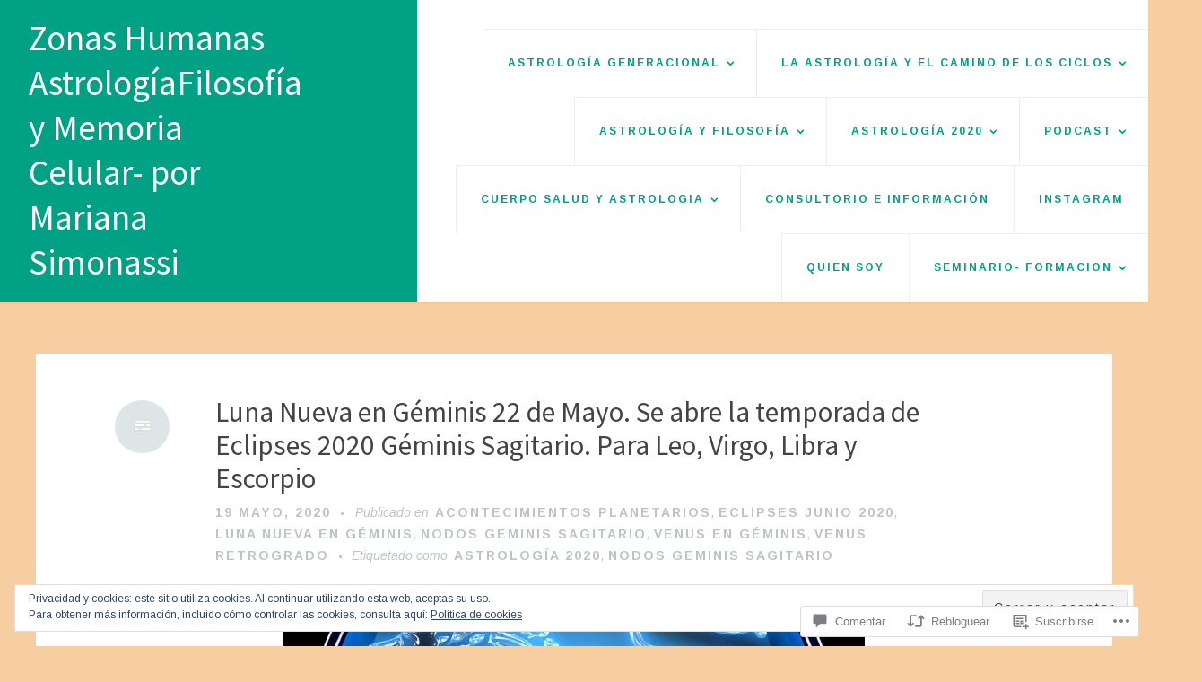

--- FILE ---
content_type: text/html; charset=UTF-8
request_url: https://zonashumanas.com/2020/05/19/luna-nueva-en-geminis-22-de-mayo-se-abre-la-temporada-de-eclipses-2020-geminis-sagitario-para-leo-virgo-libra-y-escorpio/
body_size: 69037
content:
<!DOCTYPE html>
<html lang="es">
<head>
<meta charset="UTF-8">
<meta name="viewport" content="width=device-width, initial-scale=1">
<link rel="profile" href="http://gmpg.org/xfn/11">
<link rel="pingback" href="https://zonashumanas.com/xmlrpc.php">

<title>Luna Nueva en Géminis 22 de Mayo. Se abre la temporada de Eclipses 2020 Géminis Sagitario. Para Leo, Virgo, Libra y Escorpio &#8211; Zonas Humanas AstrologíaFilosofía y Memoria Celular- por Mariana Simonassi</title>
<script type="text/javascript">
  WebFontConfig = {"google":{"families":["Source+Sans+Pro:r:latin,latin-ext","Arimo:r,i,b,bi:latin,latin-ext"]},"api_url":"https:\/\/fonts-api.wp.com\/css"};
  (function() {
    var wf = document.createElement('script');
    wf.src = '/wp-content/plugins/custom-fonts/js/webfont.js';
    wf.type = 'text/javascript';
    wf.async = 'true';
    var s = document.getElementsByTagName('script')[0];
    s.parentNode.insertBefore(wf, s);
	})();
</script><style id="jetpack-custom-fonts-css">.wf-active body, .wf-active button, .wf-active input, .wf-active select, .wf-active textarea{font-family:"Arimo",sans-serif}.wf-active #infinite-handle span, .wf-active button, .wf-active input[type=button], .wf-active input[type=reset], .wf-active input[type=submit]{font-family:"Arimo",sans-serif}.wf-active .main-navigation a{font-family:"Arimo",sans-serif}.wf-active .main-navigation ul ul a{font-family:"Arimo",sans-serif}.wf-active .menu-toggle{font-family:"Arimo",sans-serif}.wf-active .comment-navigation a, .wf-active .paging-navigation a, .wf-active .post-navigation a, .wf-active .comment-tools a{font-family:"Arimo",sans-serif}.wf-active .entry-meta, .wf-active .entry-meta a{font-family:"Arimo",sans-serif}.wf-active .comment-metadata, .wf-active .reply{font-family:"Arimo",sans-serif}.wf-active h1, .wf-active h2, .wf-active h3, .wf-active h4{font-family:"Source Sans Pro",sans-serif;font-weight:400;font-style:normal}.wf-active h1{font-size:46.8px;font-style:normal;font-weight:400}.wf-active h2{font-size:31.2px;font-style:normal;font-weight:400}.wf-active h3{font-size:27.3px;font-style:normal;font-weight:400}.wf-active h4{font-size:23.4px;font-style:normal;font-weight:400}.wf-active h5, .wf-active h6{font-size:18.2px;font-style:normal;font-weight:400}.wf-active .widget-title{font-family:"Source Sans Pro",sans-serif;font-size:18.2px;font-style:normal;font-weight:400}.wf-active .site-title{font-family:"Source Sans Pro",sans-serif;font-size:39px;font-weight:400;font-style:normal}.wf-active .blog .hentry .entry-title{font-size:32.5px;font-style:normal;font-weight:400}.wf-active .comments-title, .wf-active .comment-reply-title{font-size:36.4px;font-style:normal;font-weight:400}</style>
<meta name='robots' content='max-image-preview:large' />

<!-- Async WordPress.com Remote Login -->
<script id="wpcom_remote_login_js">
var wpcom_remote_login_extra_auth = '';
function wpcom_remote_login_remove_dom_node_id( element_id ) {
	var dom_node = document.getElementById( element_id );
	if ( dom_node ) { dom_node.parentNode.removeChild( dom_node ); }
}
function wpcom_remote_login_remove_dom_node_classes( class_name ) {
	var dom_nodes = document.querySelectorAll( '.' + class_name );
	for ( var i = 0; i < dom_nodes.length; i++ ) {
		dom_nodes[ i ].parentNode.removeChild( dom_nodes[ i ] );
	}
}
function wpcom_remote_login_final_cleanup() {
	wpcom_remote_login_remove_dom_node_classes( "wpcom_remote_login_msg" );
	wpcom_remote_login_remove_dom_node_id( "wpcom_remote_login_key" );
	wpcom_remote_login_remove_dom_node_id( "wpcom_remote_login_validate" );
	wpcom_remote_login_remove_dom_node_id( "wpcom_remote_login_js" );
	wpcom_remote_login_remove_dom_node_id( "wpcom_request_access_iframe" );
	wpcom_remote_login_remove_dom_node_id( "wpcom_request_access_styles" );
}

// Watch for messages back from the remote login
window.addEventListener( "message", function( e ) {
	if ( e.origin === "https://r-login.wordpress.com" ) {
		var data = {};
		try {
			data = JSON.parse( e.data );
		} catch( e ) {
			wpcom_remote_login_final_cleanup();
			return;
		}

		if ( data.msg === 'LOGIN' ) {
			// Clean up the login check iframe
			wpcom_remote_login_remove_dom_node_id( "wpcom_remote_login_key" );

			var id_regex = new RegExp( /^[0-9]+$/ );
			var token_regex = new RegExp( /^.*|.*|.*$/ );
			if (
				token_regex.test( data.token )
				&& id_regex.test( data.wpcomid )
			) {
				// We have everything we need to ask for a login
				var script = document.createElement( "script" );
				script.setAttribute( "id", "wpcom_remote_login_validate" );
				script.src = '/remote-login.php?wpcom_remote_login=validate'
					+ '&wpcomid=' + data.wpcomid
					+ '&token=' + encodeURIComponent( data.token )
					+ '&host=' + window.location.protocol
					+ '//' + window.location.hostname
					+ '&postid=11437'
					+ '&is_singular=1';
				document.body.appendChild( script );
			}

			return;
		}

		// Safari ITP, not logged in, so redirect
		if ( data.msg === 'LOGIN-REDIRECT' ) {
			window.location = 'https://wordpress.com/log-in?redirect_to=' + window.location.href;
			return;
		}

		// Safari ITP, storage access failed, remove the request
		if ( data.msg === 'LOGIN-REMOVE' ) {
			var css_zap = 'html { -webkit-transition: margin-top 1s; transition: margin-top 1s; } /* 9001 */ html { margin-top: 0 !important; } * html body { margin-top: 0 !important; } @media screen and ( max-width: 782px ) { html { margin-top: 0 !important; } * html body { margin-top: 0 !important; } }';
			var style_zap = document.createElement( 'style' );
			style_zap.type = 'text/css';
			style_zap.appendChild( document.createTextNode( css_zap ) );
			document.body.appendChild( style_zap );

			var e = document.getElementById( 'wpcom_request_access_iframe' );
			e.parentNode.removeChild( e );

			document.cookie = 'wordpress_com_login_access=denied; path=/; max-age=31536000';

			return;
		}

		// Safari ITP
		if ( data.msg === 'REQUEST_ACCESS' ) {
			console.log( 'request access: safari' );

			// Check ITP iframe enable/disable knob
			if ( wpcom_remote_login_extra_auth !== 'safari_itp_iframe' ) {
				return;
			}

			// If we are in a "private window" there is no ITP.
			var private_window = false;
			try {
				var opendb = window.openDatabase( null, null, null, null );
			} catch( e ) {
				private_window = true;
			}

			if ( private_window ) {
				console.log( 'private window' );
				return;
			}

			var iframe = document.createElement( 'iframe' );
			iframe.id = 'wpcom_request_access_iframe';
			iframe.setAttribute( 'scrolling', 'no' );
			iframe.setAttribute( 'sandbox', 'allow-storage-access-by-user-activation allow-scripts allow-same-origin allow-top-navigation-by-user-activation' );
			iframe.src = 'https://r-login.wordpress.com/remote-login.php?wpcom_remote_login=request_access&origin=' + encodeURIComponent( data.origin ) + '&wpcomid=' + encodeURIComponent( data.wpcomid );

			var css = 'html { -webkit-transition: margin-top 1s; transition: margin-top 1s; } /* 9001 */ html { margin-top: 46px !important; } * html body { margin-top: 46px !important; } @media screen and ( max-width: 660px ) { html { margin-top: 71px !important; } * html body { margin-top: 71px !important; } #wpcom_request_access_iframe { display: block; height: 71px !important; } } #wpcom_request_access_iframe { border: 0px; height: 46px; position: fixed; top: 0; left: 0; width: 100%; min-width: 100%; z-index: 99999; background: #23282d; } ';

			var style = document.createElement( 'style' );
			style.type = 'text/css';
			style.id = 'wpcom_request_access_styles';
			style.appendChild( document.createTextNode( css ) );
			document.body.appendChild( style );

			document.body.appendChild( iframe );
		}

		if ( data.msg === 'DONE' ) {
			wpcom_remote_login_final_cleanup();
		}
	}
}, false );

// Inject the remote login iframe after the page has had a chance to load
// more critical resources
window.addEventListener( "DOMContentLoaded", function( e ) {
	var iframe = document.createElement( "iframe" );
	iframe.style.display = "none";
	iframe.setAttribute( "scrolling", "no" );
	iframe.setAttribute( "id", "wpcom_remote_login_key" );
	iframe.src = "https://r-login.wordpress.com/remote-login.php"
		+ "?wpcom_remote_login=key"
		+ "&origin=aHR0cHM6Ly96b25hc2h1bWFuYXMuY29t"
		+ "&wpcomid=108113673"
		+ "&time=" + Math.floor( Date.now() / 1000 );
	document.body.appendChild( iframe );
}, false );
</script>
<link rel='dns-prefetch' href='//s0.wp.com' />
<link rel='dns-prefetch' href='//widgets.wp.com' />
<link rel='dns-prefetch' href='//wordpress.com' />
<link rel='dns-prefetch' href='//fonts-api.wp.com' />
<link rel="alternate" type="application/rss+xml" title="Zonas Humanas AstrologíaFilosofía y Memoria Celular- por Mariana Simonassi &raquo; Feed" href="https://zonashumanas.com/feed/" />
<link rel="alternate" type="application/rss+xml" title="Zonas Humanas AstrologíaFilosofía y Memoria Celular- por Mariana Simonassi &raquo; Feed de los comentarios" href="https://zonashumanas.com/comments/feed/" />
<link rel="alternate" type="application/rss+xml" title="Zonas Humanas AstrologíaFilosofía y Memoria Celular- por Mariana Simonassi &raquo; Comentario Luna Nueva en Géminis 22 de Mayo. Se abre la temporada de Eclipses 2020 Géminis Sagitario. Para Leo, Virgo, Libra y Escorpio del feed" href="https://zonashumanas.com/2020/05/19/luna-nueva-en-geminis-22-de-mayo-se-abre-la-temporada-de-eclipses-2020-geminis-sagitario-para-leo-virgo-libra-y-escorpio/feed/" />
	<script type="text/javascript">
		/* <![CDATA[ */
		function addLoadEvent(func) {
			var oldonload = window.onload;
			if (typeof window.onload != 'function') {
				window.onload = func;
			} else {
				window.onload = function () {
					oldonload();
					func();
				}
			}
		}
		/* ]]> */
	</script>
	<link crossorigin='anonymous' rel='stylesheet' id='all-css-0-1' href='/_static/??-eJx9zN0KwjAMhuEbsgZ/5vBAvJbShtE1bYNJKLt7NxEEEQ9fku+Bzi60qlgVijkmm1IV6ClOqAJo67XlhI58B8XC5BUFRBfCfRDZwW9gRmUf8rtBrEJp0WjdPnAzouMm+lX/REoZP+6rtvd7uR3G4XQcr5fzMD8BGYBNRA==&cssminify=yes' type='text/css' media='all' />
<style id='wp-emoji-styles-inline-css'>

	img.wp-smiley, img.emoji {
		display: inline !important;
		border: none !important;
		box-shadow: none !important;
		height: 1em !important;
		width: 1em !important;
		margin: 0 0.07em !important;
		vertical-align: -0.1em !important;
		background: none !important;
		padding: 0 !important;
	}
/*# sourceURL=wp-emoji-styles-inline-css */
</style>
<link crossorigin='anonymous' rel='stylesheet' id='all-css-2-1' href='/wp-content/plugins/gutenberg-core/v22.2.0/build/styles/block-library/style.css?m=1764855221i&cssminify=yes' type='text/css' media='all' />
<style id='wp-block-library-inline-css'>
.has-text-align-justify {
	text-align:justify;
}
.has-text-align-justify{text-align:justify;}

/*# sourceURL=wp-block-library-inline-css */
</style><style id='wp-block-paragraph-inline-css'>
.is-small-text{font-size:.875em}.is-regular-text{font-size:1em}.is-large-text{font-size:2.25em}.is-larger-text{font-size:3em}.has-drop-cap:not(:focus):first-letter{float:left;font-size:8.4em;font-style:normal;font-weight:100;line-height:.68;margin:.05em .1em 0 0;text-transform:uppercase}body.rtl .has-drop-cap:not(:focus):first-letter{float:none;margin-left:.1em}p.has-drop-cap.has-background{overflow:hidden}:root :where(p.has-background){padding:1.25em 2.375em}:where(p.has-text-color:not(.has-link-color)) a{color:inherit}p.has-text-align-left[style*="writing-mode:vertical-lr"],p.has-text-align-right[style*="writing-mode:vertical-rl"]{rotate:180deg}
/*# sourceURL=/wp-content/plugins/gutenberg-core/v22.2.0/build/styles/block-library/paragraph/style.css */
</style>
<style id='wp-block-quote-inline-css'>
.wp-block-quote{box-sizing:border-box;overflow-wrap:break-word}.wp-block-quote.is-large:where(:not(.is-style-plain)),.wp-block-quote.is-style-large:where(:not(.is-style-plain)){margin-bottom:1em;padding:0 1em}.wp-block-quote.is-large:where(:not(.is-style-plain)) p,.wp-block-quote.is-style-large:where(:not(.is-style-plain)) p{font-size:1.5em;font-style:italic;line-height:1.6}.wp-block-quote.is-large:where(:not(.is-style-plain)) cite,.wp-block-quote.is-large:where(:not(.is-style-plain)) footer,.wp-block-quote.is-style-large:where(:not(.is-style-plain)) cite,.wp-block-quote.is-style-large:where(:not(.is-style-plain)) footer{font-size:1.125em;text-align:right}.wp-block-quote>cite{display:block}
/*# sourceURL=/wp-content/plugins/gutenberg-core/v22.2.0/build/styles/block-library/quote/style.css */
</style>
<style id='global-styles-inline-css'>
:root{--wp--preset--aspect-ratio--square: 1;--wp--preset--aspect-ratio--4-3: 4/3;--wp--preset--aspect-ratio--3-4: 3/4;--wp--preset--aspect-ratio--3-2: 3/2;--wp--preset--aspect-ratio--2-3: 2/3;--wp--preset--aspect-ratio--16-9: 16/9;--wp--preset--aspect-ratio--9-16: 9/16;--wp--preset--color--black: #000000;--wp--preset--color--cyan-bluish-gray: #abb8c3;--wp--preset--color--white: #ffffff;--wp--preset--color--pale-pink: #f78da7;--wp--preset--color--vivid-red: #cf2e2e;--wp--preset--color--luminous-vivid-orange: #ff6900;--wp--preset--color--luminous-vivid-amber: #fcb900;--wp--preset--color--light-green-cyan: #7bdcb5;--wp--preset--color--vivid-green-cyan: #00d084;--wp--preset--color--pale-cyan-blue: #8ed1fc;--wp--preset--color--vivid-cyan-blue: #0693e3;--wp--preset--color--vivid-purple: #9b51e0;--wp--preset--gradient--vivid-cyan-blue-to-vivid-purple: linear-gradient(135deg,rgb(6,147,227) 0%,rgb(155,81,224) 100%);--wp--preset--gradient--light-green-cyan-to-vivid-green-cyan: linear-gradient(135deg,rgb(122,220,180) 0%,rgb(0,208,130) 100%);--wp--preset--gradient--luminous-vivid-amber-to-luminous-vivid-orange: linear-gradient(135deg,rgb(252,185,0) 0%,rgb(255,105,0) 100%);--wp--preset--gradient--luminous-vivid-orange-to-vivid-red: linear-gradient(135deg,rgb(255,105,0) 0%,rgb(207,46,46) 100%);--wp--preset--gradient--very-light-gray-to-cyan-bluish-gray: linear-gradient(135deg,rgb(238,238,238) 0%,rgb(169,184,195) 100%);--wp--preset--gradient--cool-to-warm-spectrum: linear-gradient(135deg,rgb(74,234,220) 0%,rgb(151,120,209) 20%,rgb(207,42,186) 40%,rgb(238,44,130) 60%,rgb(251,105,98) 80%,rgb(254,248,76) 100%);--wp--preset--gradient--blush-light-purple: linear-gradient(135deg,rgb(255,206,236) 0%,rgb(152,150,240) 100%);--wp--preset--gradient--blush-bordeaux: linear-gradient(135deg,rgb(254,205,165) 0%,rgb(254,45,45) 50%,rgb(107,0,62) 100%);--wp--preset--gradient--luminous-dusk: linear-gradient(135deg,rgb(255,203,112) 0%,rgb(199,81,192) 50%,rgb(65,88,208) 100%);--wp--preset--gradient--pale-ocean: linear-gradient(135deg,rgb(255,245,203) 0%,rgb(182,227,212) 50%,rgb(51,167,181) 100%);--wp--preset--gradient--electric-grass: linear-gradient(135deg,rgb(202,248,128) 0%,rgb(113,206,126) 100%);--wp--preset--gradient--midnight: linear-gradient(135deg,rgb(2,3,129) 0%,rgb(40,116,252) 100%);--wp--preset--font-size--small: 13px;--wp--preset--font-size--medium: 20px;--wp--preset--font-size--large: 36px;--wp--preset--font-size--x-large: 42px;--wp--preset--font-family--albert-sans: 'Albert Sans', sans-serif;--wp--preset--font-family--alegreya: Alegreya, serif;--wp--preset--font-family--arvo: Arvo, serif;--wp--preset--font-family--bodoni-moda: 'Bodoni Moda', serif;--wp--preset--font-family--bricolage-grotesque: 'Bricolage Grotesque', sans-serif;--wp--preset--font-family--cabin: Cabin, sans-serif;--wp--preset--font-family--chivo: Chivo, sans-serif;--wp--preset--font-family--commissioner: Commissioner, sans-serif;--wp--preset--font-family--cormorant: Cormorant, serif;--wp--preset--font-family--courier-prime: 'Courier Prime', monospace;--wp--preset--font-family--crimson-pro: 'Crimson Pro', serif;--wp--preset--font-family--dm-mono: 'DM Mono', monospace;--wp--preset--font-family--dm-sans: 'DM Sans', sans-serif;--wp--preset--font-family--dm-serif-display: 'DM Serif Display', serif;--wp--preset--font-family--domine: Domine, serif;--wp--preset--font-family--eb-garamond: 'EB Garamond', serif;--wp--preset--font-family--epilogue: Epilogue, sans-serif;--wp--preset--font-family--fahkwang: Fahkwang, sans-serif;--wp--preset--font-family--figtree: Figtree, sans-serif;--wp--preset--font-family--fira-sans: 'Fira Sans', sans-serif;--wp--preset--font-family--fjalla-one: 'Fjalla One', sans-serif;--wp--preset--font-family--fraunces: Fraunces, serif;--wp--preset--font-family--gabarito: Gabarito, system-ui;--wp--preset--font-family--ibm-plex-mono: 'IBM Plex Mono', monospace;--wp--preset--font-family--ibm-plex-sans: 'IBM Plex Sans', sans-serif;--wp--preset--font-family--ibarra-real-nova: 'Ibarra Real Nova', serif;--wp--preset--font-family--instrument-serif: 'Instrument Serif', serif;--wp--preset--font-family--inter: Inter, sans-serif;--wp--preset--font-family--josefin-sans: 'Josefin Sans', sans-serif;--wp--preset--font-family--jost: Jost, sans-serif;--wp--preset--font-family--libre-baskerville: 'Libre Baskerville', serif;--wp--preset--font-family--libre-franklin: 'Libre Franklin', sans-serif;--wp--preset--font-family--literata: Literata, serif;--wp--preset--font-family--lora: Lora, serif;--wp--preset--font-family--merriweather: Merriweather, serif;--wp--preset--font-family--montserrat: Montserrat, sans-serif;--wp--preset--font-family--newsreader: Newsreader, serif;--wp--preset--font-family--noto-sans-mono: 'Noto Sans Mono', sans-serif;--wp--preset--font-family--nunito: Nunito, sans-serif;--wp--preset--font-family--open-sans: 'Open Sans', sans-serif;--wp--preset--font-family--overpass: Overpass, sans-serif;--wp--preset--font-family--pt-serif: 'PT Serif', serif;--wp--preset--font-family--petrona: Petrona, serif;--wp--preset--font-family--piazzolla: Piazzolla, serif;--wp--preset--font-family--playfair-display: 'Playfair Display', serif;--wp--preset--font-family--plus-jakarta-sans: 'Plus Jakarta Sans', sans-serif;--wp--preset--font-family--poppins: Poppins, sans-serif;--wp--preset--font-family--raleway: Raleway, sans-serif;--wp--preset--font-family--roboto: Roboto, sans-serif;--wp--preset--font-family--roboto-slab: 'Roboto Slab', serif;--wp--preset--font-family--rubik: Rubik, sans-serif;--wp--preset--font-family--rufina: Rufina, serif;--wp--preset--font-family--sora: Sora, sans-serif;--wp--preset--font-family--source-sans-3: 'Source Sans 3', sans-serif;--wp--preset--font-family--source-serif-4: 'Source Serif 4', serif;--wp--preset--font-family--space-mono: 'Space Mono', monospace;--wp--preset--font-family--syne: Syne, sans-serif;--wp--preset--font-family--texturina: Texturina, serif;--wp--preset--font-family--urbanist: Urbanist, sans-serif;--wp--preset--font-family--work-sans: 'Work Sans', sans-serif;--wp--preset--spacing--20: 0.44rem;--wp--preset--spacing--30: 0.67rem;--wp--preset--spacing--40: 1rem;--wp--preset--spacing--50: 1.5rem;--wp--preset--spacing--60: 2.25rem;--wp--preset--spacing--70: 3.38rem;--wp--preset--spacing--80: 5.06rem;--wp--preset--shadow--natural: 6px 6px 9px rgba(0, 0, 0, 0.2);--wp--preset--shadow--deep: 12px 12px 50px rgba(0, 0, 0, 0.4);--wp--preset--shadow--sharp: 6px 6px 0px rgba(0, 0, 0, 0.2);--wp--preset--shadow--outlined: 6px 6px 0px -3px rgb(255, 255, 255), 6px 6px rgb(0, 0, 0);--wp--preset--shadow--crisp: 6px 6px 0px rgb(0, 0, 0);}:where(.is-layout-flex){gap: 0.5em;}:where(.is-layout-grid){gap: 0.5em;}body .is-layout-flex{display: flex;}.is-layout-flex{flex-wrap: wrap;align-items: center;}.is-layout-flex > :is(*, div){margin: 0;}body .is-layout-grid{display: grid;}.is-layout-grid > :is(*, div){margin: 0;}:where(.wp-block-columns.is-layout-flex){gap: 2em;}:where(.wp-block-columns.is-layout-grid){gap: 2em;}:where(.wp-block-post-template.is-layout-flex){gap: 1.25em;}:where(.wp-block-post-template.is-layout-grid){gap: 1.25em;}.has-black-color{color: var(--wp--preset--color--black) !important;}.has-cyan-bluish-gray-color{color: var(--wp--preset--color--cyan-bluish-gray) !important;}.has-white-color{color: var(--wp--preset--color--white) !important;}.has-pale-pink-color{color: var(--wp--preset--color--pale-pink) !important;}.has-vivid-red-color{color: var(--wp--preset--color--vivid-red) !important;}.has-luminous-vivid-orange-color{color: var(--wp--preset--color--luminous-vivid-orange) !important;}.has-luminous-vivid-amber-color{color: var(--wp--preset--color--luminous-vivid-amber) !important;}.has-light-green-cyan-color{color: var(--wp--preset--color--light-green-cyan) !important;}.has-vivid-green-cyan-color{color: var(--wp--preset--color--vivid-green-cyan) !important;}.has-pale-cyan-blue-color{color: var(--wp--preset--color--pale-cyan-blue) !important;}.has-vivid-cyan-blue-color{color: var(--wp--preset--color--vivid-cyan-blue) !important;}.has-vivid-purple-color{color: var(--wp--preset--color--vivid-purple) !important;}.has-black-background-color{background-color: var(--wp--preset--color--black) !important;}.has-cyan-bluish-gray-background-color{background-color: var(--wp--preset--color--cyan-bluish-gray) !important;}.has-white-background-color{background-color: var(--wp--preset--color--white) !important;}.has-pale-pink-background-color{background-color: var(--wp--preset--color--pale-pink) !important;}.has-vivid-red-background-color{background-color: var(--wp--preset--color--vivid-red) !important;}.has-luminous-vivid-orange-background-color{background-color: var(--wp--preset--color--luminous-vivid-orange) !important;}.has-luminous-vivid-amber-background-color{background-color: var(--wp--preset--color--luminous-vivid-amber) !important;}.has-light-green-cyan-background-color{background-color: var(--wp--preset--color--light-green-cyan) !important;}.has-vivid-green-cyan-background-color{background-color: var(--wp--preset--color--vivid-green-cyan) !important;}.has-pale-cyan-blue-background-color{background-color: var(--wp--preset--color--pale-cyan-blue) !important;}.has-vivid-cyan-blue-background-color{background-color: var(--wp--preset--color--vivid-cyan-blue) !important;}.has-vivid-purple-background-color{background-color: var(--wp--preset--color--vivid-purple) !important;}.has-black-border-color{border-color: var(--wp--preset--color--black) !important;}.has-cyan-bluish-gray-border-color{border-color: var(--wp--preset--color--cyan-bluish-gray) !important;}.has-white-border-color{border-color: var(--wp--preset--color--white) !important;}.has-pale-pink-border-color{border-color: var(--wp--preset--color--pale-pink) !important;}.has-vivid-red-border-color{border-color: var(--wp--preset--color--vivid-red) !important;}.has-luminous-vivid-orange-border-color{border-color: var(--wp--preset--color--luminous-vivid-orange) !important;}.has-luminous-vivid-amber-border-color{border-color: var(--wp--preset--color--luminous-vivid-amber) !important;}.has-light-green-cyan-border-color{border-color: var(--wp--preset--color--light-green-cyan) !important;}.has-vivid-green-cyan-border-color{border-color: var(--wp--preset--color--vivid-green-cyan) !important;}.has-pale-cyan-blue-border-color{border-color: var(--wp--preset--color--pale-cyan-blue) !important;}.has-vivid-cyan-blue-border-color{border-color: var(--wp--preset--color--vivid-cyan-blue) !important;}.has-vivid-purple-border-color{border-color: var(--wp--preset--color--vivid-purple) !important;}.has-vivid-cyan-blue-to-vivid-purple-gradient-background{background: var(--wp--preset--gradient--vivid-cyan-blue-to-vivid-purple) !important;}.has-light-green-cyan-to-vivid-green-cyan-gradient-background{background: var(--wp--preset--gradient--light-green-cyan-to-vivid-green-cyan) !important;}.has-luminous-vivid-amber-to-luminous-vivid-orange-gradient-background{background: var(--wp--preset--gradient--luminous-vivid-amber-to-luminous-vivid-orange) !important;}.has-luminous-vivid-orange-to-vivid-red-gradient-background{background: var(--wp--preset--gradient--luminous-vivid-orange-to-vivid-red) !important;}.has-very-light-gray-to-cyan-bluish-gray-gradient-background{background: var(--wp--preset--gradient--very-light-gray-to-cyan-bluish-gray) !important;}.has-cool-to-warm-spectrum-gradient-background{background: var(--wp--preset--gradient--cool-to-warm-spectrum) !important;}.has-blush-light-purple-gradient-background{background: var(--wp--preset--gradient--blush-light-purple) !important;}.has-blush-bordeaux-gradient-background{background: var(--wp--preset--gradient--blush-bordeaux) !important;}.has-luminous-dusk-gradient-background{background: var(--wp--preset--gradient--luminous-dusk) !important;}.has-pale-ocean-gradient-background{background: var(--wp--preset--gradient--pale-ocean) !important;}.has-electric-grass-gradient-background{background: var(--wp--preset--gradient--electric-grass) !important;}.has-midnight-gradient-background{background: var(--wp--preset--gradient--midnight) !important;}.has-small-font-size{font-size: var(--wp--preset--font-size--small) !important;}.has-medium-font-size{font-size: var(--wp--preset--font-size--medium) !important;}.has-large-font-size{font-size: var(--wp--preset--font-size--large) !important;}.has-x-large-font-size{font-size: var(--wp--preset--font-size--x-large) !important;}.has-albert-sans-font-family{font-family: var(--wp--preset--font-family--albert-sans) !important;}.has-alegreya-font-family{font-family: var(--wp--preset--font-family--alegreya) !important;}.has-arvo-font-family{font-family: var(--wp--preset--font-family--arvo) !important;}.has-bodoni-moda-font-family{font-family: var(--wp--preset--font-family--bodoni-moda) !important;}.has-bricolage-grotesque-font-family{font-family: var(--wp--preset--font-family--bricolage-grotesque) !important;}.has-cabin-font-family{font-family: var(--wp--preset--font-family--cabin) !important;}.has-chivo-font-family{font-family: var(--wp--preset--font-family--chivo) !important;}.has-commissioner-font-family{font-family: var(--wp--preset--font-family--commissioner) !important;}.has-cormorant-font-family{font-family: var(--wp--preset--font-family--cormorant) !important;}.has-courier-prime-font-family{font-family: var(--wp--preset--font-family--courier-prime) !important;}.has-crimson-pro-font-family{font-family: var(--wp--preset--font-family--crimson-pro) !important;}.has-dm-mono-font-family{font-family: var(--wp--preset--font-family--dm-mono) !important;}.has-dm-sans-font-family{font-family: var(--wp--preset--font-family--dm-sans) !important;}.has-dm-serif-display-font-family{font-family: var(--wp--preset--font-family--dm-serif-display) !important;}.has-domine-font-family{font-family: var(--wp--preset--font-family--domine) !important;}.has-eb-garamond-font-family{font-family: var(--wp--preset--font-family--eb-garamond) !important;}.has-epilogue-font-family{font-family: var(--wp--preset--font-family--epilogue) !important;}.has-fahkwang-font-family{font-family: var(--wp--preset--font-family--fahkwang) !important;}.has-figtree-font-family{font-family: var(--wp--preset--font-family--figtree) !important;}.has-fira-sans-font-family{font-family: var(--wp--preset--font-family--fira-sans) !important;}.has-fjalla-one-font-family{font-family: var(--wp--preset--font-family--fjalla-one) !important;}.has-fraunces-font-family{font-family: var(--wp--preset--font-family--fraunces) !important;}.has-gabarito-font-family{font-family: var(--wp--preset--font-family--gabarito) !important;}.has-ibm-plex-mono-font-family{font-family: var(--wp--preset--font-family--ibm-plex-mono) !important;}.has-ibm-plex-sans-font-family{font-family: var(--wp--preset--font-family--ibm-plex-sans) !important;}.has-ibarra-real-nova-font-family{font-family: var(--wp--preset--font-family--ibarra-real-nova) !important;}.has-instrument-serif-font-family{font-family: var(--wp--preset--font-family--instrument-serif) !important;}.has-inter-font-family{font-family: var(--wp--preset--font-family--inter) !important;}.has-josefin-sans-font-family{font-family: var(--wp--preset--font-family--josefin-sans) !important;}.has-jost-font-family{font-family: var(--wp--preset--font-family--jost) !important;}.has-libre-baskerville-font-family{font-family: var(--wp--preset--font-family--libre-baskerville) !important;}.has-libre-franklin-font-family{font-family: var(--wp--preset--font-family--libre-franklin) !important;}.has-literata-font-family{font-family: var(--wp--preset--font-family--literata) !important;}.has-lora-font-family{font-family: var(--wp--preset--font-family--lora) !important;}.has-merriweather-font-family{font-family: var(--wp--preset--font-family--merriweather) !important;}.has-montserrat-font-family{font-family: var(--wp--preset--font-family--montserrat) !important;}.has-newsreader-font-family{font-family: var(--wp--preset--font-family--newsreader) !important;}.has-noto-sans-mono-font-family{font-family: var(--wp--preset--font-family--noto-sans-mono) !important;}.has-nunito-font-family{font-family: var(--wp--preset--font-family--nunito) !important;}.has-open-sans-font-family{font-family: var(--wp--preset--font-family--open-sans) !important;}.has-overpass-font-family{font-family: var(--wp--preset--font-family--overpass) !important;}.has-pt-serif-font-family{font-family: var(--wp--preset--font-family--pt-serif) !important;}.has-petrona-font-family{font-family: var(--wp--preset--font-family--petrona) !important;}.has-piazzolla-font-family{font-family: var(--wp--preset--font-family--piazzolla) !important;}.has-playfair-display-font-family{font-family: var(--wp--preset--font-family--playfair-display) !important;}.has-plus-jakarta-sans-font-family{font-family: var(--wp--preset--font-family--plus-jakarta-sans) !important;}.has-poppins-font-family{font-family: var(--wp--preset--font-family--poppins) !important;}.has-raleway-font-family{font-family: var(--wp--preset--font-family--raleway) !important;}.has-roboto-font-family{font-family: var(--wp--preset--font-family--roboto) !important;}.has-roboto-slab-font-family{font-family: var(--wp--preset--font-family--roboto-slab) !important;}.has-rubik-font-family{font-family: var(--wp--preset--font-family--rubik) !important;}.has-rufina-font-family{font-family: var(--wp--preset--font-family--rufina) !important;}.has-sora-font-family{font-family: var(--wp--preset--font-family--sora) !important;}.has-source-sans-3-font-family{font-family: var(--wp--preset--font-family--source-sans-3) !important;}.has-source-serif-4-font-family{font-family: var(--wp--preset--font-family--source-serif-4) !important;}.has-space-mono-font-family{font-family: var(--wp--preset--font-family--space-mono) !important;}.has-syne-font-family{font-family: var(--wp--preset--font-family--syne) !important;}.has-texturina-font-family{font-family: var(--wp--preset--font-family--texturina) !important;}.has-urbanist-font-family{font-family: var(--wp--preset--font-family--urbanist) !important;}.has-work-sans-font-family{font-family: var(--wp--preset--font-family--work-sans) !important;}
/*# sourceURL=global-styles-inline-css */
</style>

<style id='classic-theme-styles-inline-css'>
/*! This file is auto-generated */
.wp-block-button__link{color:#fff;background-color:#32373c;border-radius:9999px;box-shadow:none;text-decoration:none;padding:calc(.667em + 2px) calc(1.333em + 2px);font-size:1.125em}.wp-block-file__button{background:#32373c;color:#fff;text-decoration:none}
/*# sourceURL=/wp-includes/css/classic-themes.min.css */
</style>
<link crossorigin='anonymous' rel='stylesheet' id='all-css-4-1' href='/_static/??-eJx9jl2OwjAMhC+Eawq7FB4QR0FJakEgTqLYKdrbbyq0PwKpL5Y8M9/Y+MjgUlSKijnUi4+CLtmQ3F1w0/X7rgfxnANBoan7wNGL/iZA9CtQ50RW+K+IK/x1FWo6Z6Nzgmn0hgJxiy1hj9wYsDYXEoE22VcGvTZQlrgbaTbuDk16VjwNlBp/vPNEcUwFTdXERtW7NwqlOLTVhxEnKrZdbuL8srzu8y8nPvbDbr3uPw/b4fYNEGN9wA==&cssminify=yes' type='text/css' media='all' />
<link rel='stylesheet' id='verbum-gutenberg-css-css' href='https://widgets.wp.com/verbum-block-editor/block-editor.css?ver=1738686361' media='all' />
<link crossorigin='anonymous' rel='stylesheet' id='all-css-6-1' href='/_static/??/wp-content/mu-plugins/comment-likes/css/comment-likes.css,/i/noticons/noticons.css?m=1436783281j&cssminify=yes' type='text/css' media='all' />
<link rel='stylesheet' id='revelar-fonts-css' href='https://fonts-api.wp.com/css?family=Open+Sans%3A600%7CMerriweather%3A400%2C400italic%2C700%2C700italic%7CAbril+Fatface%3A400&#038;subset=latin%2Clatin-ext' media='all' />
<link crossorigin='anonymous' rel='stylesheet' id='all-css-8-1' href='/_static/??-eJyNjssKAjEMRX/IGnyMgwvxU6RTYu3YJqVpHfx7O+Kiooi7e+Cem8AUlWHKSBlCUdEX60hgxBy1ub4YpBCcHBmwSJhcFeR7XBqRBTSb+YIBBWIZIOENvU4g+e7xn+J88FlWUzQcPpTm34SDZ1ujhdpq8JdkkZVno7NjegN19tqlWT2Gw6rvNut+v9t24wO/DXDP&cssminify=yes' type='text/css' media='all' />
<link crossorigin='anonymous' rel='stylesheet' id='print-css-9-1' href='/wp-content/mu-plugins/global-print/global-print.css?m=1465851035i&cssminify=yes' type='text/css' media='print' />
<style id='jetpack-global-styles-frontend-style-inline-css'>
:root { --font-headings: unset; --font-base: unset; --font-headings-default: -apple-system,BlinkMacSystemFont,"Segoe UI",Roboto,Oxygen-Sans,Ubuntu,Cantarell,"Helvetica Neue",sans-serif; --font-base-default: -apple-system,BlinkMacSystemFont,"Segoe UI",Roboto,Oxygen-Sans,Ubuntu,Cantarell,"Helvetica Neue",sans-serif;}
/*# sourceURL=jetpack-global-styles-frontend-style-inline-css */
</style>
<link crossorigin='anonymous' rel='stylesheet' id='all-css-12-1' href='/_static/??-eJyNjcsKAjEMRX/IGtQZBxfip0hMS9sxTYppGfx7H7gRN+7ugcs5sFRHKi1Ig9Jd5R6zGMyhVaTrh8G6QFHfORhYwlvw6P39PbPENZmt4G/ROQuBKWVkxxrVvuBH1lIoz2waILJekF+HUzlupnG3nQ77YZwfuRJIaQ==&cssminify=yes' type='text/css' media='all' />
<script type="text/javascript" id="jetpack_related-posts-js-extra">
/* <![CDATA[ */
var related_posts_js_options = {"post_heading":"h4"};
//# sourceURL=jetpack_related-posts-js-extra
/* ]]> */
</script>
<script type="text/javascript" id="wpcom-actionbar-placeholder-js-extra">
/* <![CDATA[ */
var actionbardata = {"siteID":"108113673","postID":"11437","siteURL":"https://zonashumanas.com","xhrURL":"https://zonashumanas.com/wp-admin/admin-ajax.php","nonce":"fdc7413403","isLoggedIn":"","statusMessage":"","subsEmailDefault":"instantly","proxyScriptUrl":"https://s0.wp.com/wp-content/js/wpcom-proxy-request.js?m=1513050504i&amp;ver=20211021","shortlink":"https://wp.me/p7jDiV-2Yt","i18n":{"followedText":"Las nuevas entradas de este sitio aparecer\u00e1n ahora en tu \u003Ca href=\"https://wordpress.com/reader\"\u003ELector\u003C/a\u003E","foldBar":"Contraer esta barra","unfoldBar":"Expandir esta barra","shortLinkCopied":"El enlace corto se ha copiado al portapapeles."}};
//# sourceURL=wpcom-actionbar-placeholder-js-extra
/* ]]> */
</script>
<script type="text/javascript" id="jetpack-mu-wpcom-settings-js-before">
/* <![CDATA[ */
var JETPACK_MU_WPCOM_SETTINGS = {"assetsUrl":"https://s0.wp.com/wp-content/mu-plugins/jetpack-mu-wpcom-plugin/sun/jetpack_vendor/automattic/jetpack-mu-wpcom/src/build/"};
//# sourceURL=jetpack-mu-wpcom-settings-js-before
/* ]]> */
</script>
<script crossorigin='anonymous' type='text/javascript'  src='/_static/??-eJx1j1EKwjAQRC/kdq1Q2h/xKFKTEBKTTcwm1t7eFKtU0K9hmOENg1MEESgryugLRFe0IUarchzFdfXIhfBsSOClGCcxKTdmJSEGzvztGm+osbzDDdfWjssQU3jM76zCXJGKl9DeikrzKlvA3xJ4o1Md/bV2cUF/fkwhyVEyCDcyv0DCR7wfFgEKBFrGVBEnf2z7rtu3bT8M9gk9l2bI'></script>
<script type="text/javascript" id="rlt-proxy-js-after">
/* <![CDATA[ */
	rltInitialize( {"token":null,"iframeOrigins":["https:\/\/widgets.wp.com"]} );
//# sourceURL=rlt-proxy-js-after
/* ]]> */
</script>
<link rel="EditURI" type="application/rsd+xml" title="RSD" href="https://zonashumanas.wordpress.com/xmlrpc.php?rsd" />
<meta name="generator" content="WordPress.com" />
<link rel="canonical" href="https://zonashumanas.com/2020/05/19/luna-nueva-en-geminis-22-de-mayo-se-abre-la-temporada-de-eclipses-2020-geminis-sagitario-para-leo-virgo-libra-y-escorpio/" />
<link rel='shortlink' href='https://wp.me/p7jDiV-2Yt' />
<link rel="alternate" type="application/json+oembed" href="https://public-api.wordpress.com/oembed/?format=json&amp;url=https%3A%2F%2Fzonashumanas.com%2F2020%2F05%2F19%2Fluna-nueva-en-geminis-22-de-mayo-se-abre-la-temporada-de-eclipses-2020-geminis-sagitario-para-leo-virgo-libra-y-escorpio%2F&amp;for=wpcom-auto-discovery" /><link rel="alternate" type="application/xml+oembed" href="https://public-api.wordpress.com/oembed/?format=xml&amp;url=https%3A%2F%2Fzonashumanas.com%2F2020%2F05%2F19%2Fluna-nueva-en-geminis-22-de-mayo-se-abre-la-temporada-de-eclipses-2020-geminis-sagitario-para-leo-virgo-libra-y-escorpio%2F&amp;for=wpcom-auto-discovery" />
<!-- Jetpack Open Graph Tags -->
<meta property="og:type" content="article" />
<meta property="og:title" content="Luna Nueva en Géminis 22 de Mayo. Se abre la temporada de Eclipses 2020 Géminis Sagitario. Para Leo, Virgo, Libra y Escorpio" />
<meta property="og:url" content="https://zonashumanas.com/2020/05/19/luna-nueva-en-geminis-22-de-mayo-se-abre-la-temporada-de-eclipses-2020-geminis-sagitario-para-leo-virgo-libra-y-escorpio/" />
<meta property="og:description" content="LEO: Leo inaugura la temporada de Eclipses con la Luna Nueva en Géminis que corresponde a una ampliación de perspectivas y proyectos. Desde  2018 esta energía ya estaba presente, pero no era el mom…" />
<meta property="article:published_time" content="2020-05-19T14:50:49+00:00" />
<meta property="article:modified_time" content="2020-05-19T18:26:29+00:00" />
<meta property="og:site_name" content="Zonas Humanas AstrologíaFilosofía y Memoria Celular- por Mariana Simonassi" />
<meta property="og:image" content="https://zonashumanas.com/wp-content/uploads/2016/08/leo.jpg" />
<meta property="og:image:width" content="648" />
<meta property="og:image:height" content="326" />
<meta property="og:image:alt" content="" />
<meta property="og:locale" content="es_ES" />
<meta property="article:publisher" content="https://www.facebook.com/WordPresscom" />
<meta name="twitter:creator" content="@BiografiaAstral" />
<meta name="twitter:site" content="@BiografiaAstral" />
<meta name="twitter:text:title" content="Luna Nueva en Géminis 22 de Mayo. Se abre la temporada de Eclipses 2020 Géminis Sagitario. Para Leo, Virgo, Libra y Escorpio" />
<meta name="twitter:image" content="https://zonashumanas.com/wp-content/uploads/2016/08/leo.jpg?w=640" />
<meta name="twitter:card" content="summary_large_image" />

<!-- End Jetpack Open Graph Tags -->
<link rel="search" type="application/opensearchdescription+xml" href="https://zonashumanas.com/osd.xml" title="Zonas Humanas AstrologíaFilosofía y Memoria Celular- por Mariana Simonassi" />
<link rel="search" type="application/opensearchdescription+xml" href="https://s1.wp.com/opensearch.xml" title="WordPress.com" />
<meta name="theme-color" content="#f6cea1" />
		<style type="text/css">
			.recentcomments a {
				display: inline !important;
				padding: 0 !important;
				margin: 0 !important;
			}

			table.recentcommentsavatartop img.avatar, table.recentcommentsavatarend img.avatar {
				border: 0px;
				margin: 0;
			}

			table.recentcommentsavatartop a, table.recentcommentsavatarend a {
				border: 0px !important;
				background-color: transparent !important;
			}

			td.recentcommentsavatarend, td.recentcommentsavatartop {
				padding: 0px 0px 1px 0px;
				margin: 0px;
			}

			td.recentcommentstextend {
				border: none !important;
				padding: 0px 0px 2px 10px;
			}

			.rtl td.recentcommentstextend {
				padding: 0px 10px 2px 0px;
			}

			td.recentcommentstexttop {
				border: none;
				padding: 0px 0px 0px 10px;
			}

			.rtl td.recentcommentstexttop {
				padding: 0px 10px 0px 0px;
			}
		</style>
		<meta name="description" content="LEO: Leo inaugura la temporada de Eclipses con la Luna Nueva en Géminis que corresponde a una ampliación de perspectivas y proyectos. Desde  2018 esta energía ya estaba presente, pero no era el momento interno porque hacía falta un proceso de valoración reafirmación personal y no la que se busca fuera.  Ese fue el trabajo&hellip;" />
<style type="text/css" id="custom-background-css">
body.custom-background { background-color: #f6cea1; }
</style>
			<script type="text/javascript">

			window.doNotSellCallback = function() {

				var linkElements = [
					'a[href="https://wordpress.com/?ref=footer_blog"]',
					'a[href="https://wordpress.com/?ref=footer_website"]',
					'a[href="https://wordpress.com/?ref=vertical_footer"]',
					'a[href^="https://wordpress.com/?ref=footer_segment_"]',
				].join(',');

				var dnsLink = document.createElement( 'a' );
				dnsLink.href = 'https://wordpress.com/es/advertising-program-optout/';
				dnsLink.classList.add( 'do-not-sell-link' );
				dnsLink.rel = 'nofollow';
				dnsLink.style.marginLeft = '0.5em';
				dnsLink.textContent = 'No vendas ni compartas mi información personal';

				var creditLinks = document.querySelectorAll( linkElements );

				if ( 0 === creditLinks.length ) {
					return false;
				}

				Array.prototype.forEach.call( creditLinks, function( el ) {
					el.insertAdjacentElement( 'afterend', dnsLink );
				});

				return true;
			};

		</script>
		<style type="text/css" id="custom-colors-css">
	@media screen and (min-width: 48.0625em) {
		.site-header {
			background-color: #fff !important;
		}
	}

	.widget-area {
		background-color: rgba(0,0,0,0.2);
	}

	.blog .hentry .entry-thumbnail {
		background-color: rgba(0,0,0,0.3);
	}

#infinite-handle span:hover,
			.comment-navigation a:hover,
			.menu-toggle,
			.post-navigation a:hover,
			.posts-navigation a:hover,
			button:hover,
			input[type="button"]:hover,
			input[type="reset"]:hover,
			input[type="submit"]:hover { color: #FFFFFF;}
.menu-toggle { border-color: #FFFFFF;}
.main-navigation a:hover,
			.main-navigation a:focus { color: #FFFFFF;}
.site-title a, .site-title a:visited { color: #FFFFFF;}
.main-navigation li,
			.main-navigation ul ul,
			.site-footer { background-color: #ffffff;}
.entry-title a, .entry-title a:visited { color: #444444;}
.widget-title,
			.widget-title .rsswidget { color: #444444;}
.comment-metadata,
			.comment-reply-link,
			.entry-meta,
			.entry-meta a,
			.entry-meta a:visited,
			.entry-meta span:after,
			.reply { color: #bdc3c8;}
.wp-caption-text { color: #4C555B;}
.comment-reply-link { border-bottom-color: #637177;}
.widget,
			.widget a,
			.widget a:visited { color: #4C5656;}
.entry-format:before { background-color: #DEE5E7;}
body { background-color: #f6cea1;}
</style>
<link rel="icon" href="https://zonashumanas.com/wp-content/uploads/2021/01/cropped-img-20201115-wa0006.jpg?w=32" sizes="32x32" />
<link rel="icon" href="https://zonashumanas.com/wp-content/uploads/2021/01/cropped-img-20201115-wa0006.jpg?w=192" sizes="192x192" />
<link rel="apple-touch-icon" href="https://zonashumanas.com/wp-content/uploads/2021/01/cropped-img-20201115-wa0006.jpg?w=180" />
<meta name="msapplication-TileImage" content="https://zonashumanas.com/wp-content/uploads/2021/01/cropped-img-20201115-wa0006.jpg?w=270" />
<script type="text/javascript">
	window.google_analytics_uacct = "UA-52447-2";
</script>

<script type="text/javascript">
	var _gaq = _gaq || [];
	_gaq.push(['_setAccount', 'UA-52447-2']);
	_gaq.push(['_gat._anonymizeIp']);
	_gaq.push(['_setDomainName', 'none']);
	_gaq.push(['_setAllowLinker', true]);
	_gaq.push(['_initData']);
	_gaq.push(['_trackPageview']);

	(function() {
		var ga = document.createElement('script'); ga.type = 'text/javascript'; ga.async = true;
		ga.src = ('https:' == document.location.protocol ? 'https://ssl' : 'http://www') + '.google-analytics.com/ga.js';
		(document.getElementsByTagName('head')[0] || document.getElementsByTagName('body')[0]).appendChild(ga);
	})();
</script>
<link crossorigin='anonymous' rel='stylesheet' id='all-css-0-3' href='/_static/??-eJydzs0KAjEMBOAXsgZ/1sWD+ChS07BkN03LpqX49lZQz+JxhuFjoGWHSQtpgVhdljqxGsxUssflncGqwo0V4S4JFwNrnGndotkGfgZiClXIAP2aqpF8N5/iT69xmKj0UwnZi4sU2DvuRq/KQ+jFXuNlNw6H/Xg+HYf5CfU9W+8=&cssminify=yes' type='text/css' media='all' />
</head>

<body class="wp-singular post-template-default single single-post postid-11437 single-format-standard custom-background wp-custom-logo wp-theme-pubrevelar customizer-styles-applied jetpack-reblog-enabled">
<div id="page" class="hfeed site">
	<a class="skip-link screen-reader-text" href="#content">Saltar al contenido</a>

	<header id="masthead" class="site-header" role="banner">
		<div class="site-branding ">
							<p class="site-title"><a href="https://zonashumanas.com/" rel="home">Zonas Humanas AstrologíaFilosofía y Memoria Celular- por Mariana Simonassi</a></p>
							<p class="site-description">ASTROLOGÍA PERSONALIZADA Y MEMORIA CELULAR &#8211; por Mariana Simonassi</p>
					</div><!-- .site-branding -->

		<button class="menu-toggle" aria-controls="primary-menu" aria-expanded="false">Menú</button>
		<div class="main-navigation-wrap">
			<nav id="site-navigation" class="main-navigation" role="navigation">
				<ul id="primary-menu" class="menu"><li id="menu-item-10242" class="menu-item menu-item-type-taxonomy menu-item-object-post_tag menu-item-has-children menu-item-10242"><a target="_blank" rel="noopener" href="https://zonashumanas.com/tag/astrologia-generacional/">Astrología Generacional</a>
<ul class="sub-menu">
	<li id="menu-item-11639" class="menu-item menu-item-type-post_type menu-item-object-post menu-item-11639"><a href="https://zonashumanas.com/2019/03/29/cuadratura-jupiter-neptuno-2019-para-los-nacidos-entre-1975-y-1981-urano-en-tauro-revision-y-reorietacion/">Cuadratura Júpiter Neptuno 2019 Para los nacidos entre 1975 y 1981. Urano en Tauro. Revisión y Reorietación.</a></li>
	<li id="menu-item-11640" class="menu-item menu-item-type-post_type menu-item-object-post menu-item-11640"><a href="https://zonashumanas.com/2019/01/28/la-generacion-x-nacidos-entre-1991-a-1995-y-el-desafio-de-transformarse-para-ser-2019/">La Generación X. Nacidos entre 1991 a 1995 y el desafío de transformarse para ser. 2019</a></li>
</ul>
</li>
<li id="menu-item-9930" class="menu-item menu-item-type-post_type menu-item-object-page menu-item-has-children menu-item-9930"><a target="_blank" rel="noopener" href="https://zonashumanas.com/la-astrologia-y-el-camino-de-los-ciclos/">La Astrología y el camino de los Ciclos</a>
<ul class="sub-menu">
	<li id="menu-item-11597" class="menu-item menu-item-type-post_type menu-item-object-post menu-item-11597"><a href="https://zonashumanas.com/2020/06/01/venus-star-point-la-danza-de-la-proporcion-aurea/">VENUS STAR POINT. La danza de la proporción áurea.</a></li>
</ul>
</li>
<li id="menu-item-11635" class="menu-item menu-item-type-taxonomy menu-item-object-category menu-item-has-children menu-item-11635"><a href="https://zonashumanas.com/category/astrologia-y-filosofia/">ASTROLOGÍA Y FILOSOFÍA</a>
<ul class="sub-menu">
	<li id="menu-item-11638" class="menu-item menu-item-type-post_type menu-item-object-post menu-item-11638"><a href="https://zonashumanas.com/2020/06/15/que-es-un-eclipse-de-sol-determinismo-o-libre-albedrio/">¿Qué es un Eclipse de Sol? Determinismo o Libre Albedrío.</a></li>
	<li id="menu-item-11646" class="menu-item menu-item-type-post_type menu-item-object-post menu-item-11646"><a href="https://zonashumanas.com/2020/03/03/violencia-y-femicidio-la-mascara-de-la-impotencia-8-de-marzo-2020/">Violencia y Femicidio. La máscara de la impotencia. 8 de Marzo 2020.</a></li>
</ul>
</li>
<li id="menu-item-10322" class="menu-item menu-item-type-taxonomy menu-item-object-post_tag menu-item-has-children menu-item-10322"><a href="https://zonashumanas.com/tag/astrologia-2020/">ASTROLOGÍA 2020</a>
<ul class="sub-menu">
	<li id="menu-item-11729" class="menu-item menu-item-type-post_type menu-item-object-post menu-item-11729"><a href="https://zonashumanas.com/2020/06/17/solsticio-y-eclipse-de-sol-en-cancer-del-20-y-21-de-junio/">Solsticio y Eclipse de Sol en Cáncer del 20 y 21 de Junio.</a></li>
	<li id="menu-item-11647" class="menu-item menu-item-type-post_type menu-item-object-post menu-item-11647"><a href="https://zonashumanas.com/2019/12/30/2020-un-ano-en-dos-actos-nos-necesitamos-livianos-y-comprometidos-con-el-sentido-introduccion/">2020. Un año en dos actos. Nos necesitamos livianos y comprometidos con el sentido. Introducción.</a></li>
	<li id="menu-item-5743" class="menu-item menu-item-type-taxonomy menu-item-object-category current-post-ancestor current-menu-parent current-post-parent menu-item-has-children menu-item-5743"><a target="_blank" rel="noopener" href="https://zonashumanas.com/category/acontecimientos-planetarios/" title="Publicaciones">EVENTOS QUE GUÍAN NUESTRA VIDA</a>
	<ul class="sub-menu">
		<li id="menu-item-2221" class="menu-item menu-item-type-custom menu-item-object-custom menu-item-2221"><a href="https://zonashumanas.wordpress.com">Inicio</a></li>
	</ul>
</li>
</ul>
</li>
<li id="menu-item-10211" class="menu-item menu-item-type-taxonomy menu-item-object-category menu-item-has-children menu-item-10211"><a target="_blank" rel="noopener" href="https://zonashumanas.com/category/podcast/">PODCAST</a>
<ul class="sub-menu">
	<li id="menu-item-11082" class="menu-item menu-item-type-post_type menu-item-object-post menu-item-11082"><a href="https://zonashumanas.com/2020/03/18/podcast-equinoccio-marzo-2020/">Podcast. Equinoccio Marzo 2020</a></li>
	<li id="menu-item-10871" class="menu-item menu-item-type-post_type menu-item-object-post menu-item-10871"><a href="https://zonashumanas.com/2020/02/08/venus-ingresa-en-aries-comenzamos-a-preparar-la-segunda-parte-del-ano-la-dinamica-del-deseo-y-de-la-accion-en-2020/">Venus ingresa en Aries. Comenzamos a preparar la segunda parte del año. La dinámica del Deseo-y de la Acción en 2020</a></li>
	<li id="menu-item-10514" class="menu-item menu-item-type-post_type menu-item-object-post menu-item-10514"><a href="https://zonashumanas.com/2019/12/23/podcast-eclipse-26-de-diciembre-2019-5to-episodio/">Podcast- Eclipse 26 de Diciembre 2019 5to. episodio</a></li>
	<li id="menu-item-10468" class="menu-item menu-item-type-post_type menu-item-object-post menu-item-10468"><a href="https://zonashumanas.com/2019/12/12/luna-llena-en-geminis-y-los-signos-3er-y-4to-episodio-del-podcast/">Luna Llena en Géminis y los signos. 3er y 4to Episodio del PODCAST</a></li>
	<li id="menu-item-10340" class="menu-item menu-item-type-post_type menu-item-object-post menu-item-10340"><a href="https://zonashumanas.com/2019/11/21/2do-episodio-podcast-jupiter-en-capricornio-2020/">2do Episodio Podcast. Júpiter en Capricornio 2020</a></li>
</ul>
</li>
<li id="menu-item-9885" class="menu-item menu-item-type-taxonomy menu-item-object-category menu-item-has-children menu-item-9885"><a href="https://zonashumanas.com/category/cuerpo-salud-y-astrologia/">CUERPO SALUD y Astrologia</a>
<ul class="sub-menu">
	<li id="menu-item-11644" class="menu-item menu-item-type-post_type menu-item-object-post menu-item-11644"><a href="https://zonashumanas.com/2019/08/21/mes-virgo-sintonizando-con-el-3er-chakra-el-cuerpo-es-la-voz-del-alma/">Mes Virgo, sintonizando con el 3er Chakra. El cuerpo es la voz del Alma</a></li>
	<li id="menu-item-11643" class="menu-item menu-item-type-post_type menu-item-object-post menu-item-11643"><a href="https://zonashumanas.com/2019/01/15/glandula-tiroides-y-tauro-venus-y-mercurio-equilibrio-entre-lo-que-decimos-y-no-decimos-5to-chakra/">Glándula Tiroides y Tauro Venus y Mercurio. Equilibrio entre lo que decimos y no decimos. 5to Chakra.</a></li>
	<li id="menu-item-11645" class="menu-item menu-item-type-post_type menu-item-object-post menu-item-11645"><a href="https://zonashumanas.com/2020/03/11/recordando-que-somos-una-totalidad-y-que-la-economia-es-vulnerable-jupiter-pluton-marzo-2020-coronavirus/">Coronavirus. Recordando que somos una Totalidad y que la economía es vulnerable- Júpiter /Plutón Marzo 2020, Coronavirus</a></li>
</ul>
</li>
<li id="menu-item-2220" class="menu-item menu-item-type-post_type menu-item-object-page menu-item-2220"><a href="https://zonashumanas.com/contacto/">CONSULTORIO e INFORMACIÓN</a></li>
<li id="menu-item-9855" class="menu-item menu-item-type-custom menu-item-object-custom menu-item-9855"><a target="_blank" rel="noopener" href="https://www.instagram.com/zonas_humanas_astrologia/">INSTAGRAM</a></li>
<li id="menu-item-6108" class="menu-item menu-item-type-post_type menu-item-object-page menu-item-6108"><a href="https://zonashumanas.com/quien-soy/">QUIEN SOY</a></li>
<li id="menu-item-2222" class="menu-item menu-item-type-taxonomy menu-item-object-post_tag menu-item-has-children menu-item-2222"><a href="https://zonashumanas.com/tag/seminario-formacion/">SEMINARIO- FORMACION</a>
<ul class="sub-menu">
	<li id="menu-item-2224" class="menu-item menu-item-type-taxonomy menu-item-object-category menu-item-2224"><a href="https://zonashumanas.com/category/seminario-taller/">SEMINARIO-TALLER</a></li>
</ul>
</li>
</ul>			</nav>
		</div><!-- .main-navigation-wrap -->
	</header><!-- #masthead -->

	<div id="content" class="site-content">

	<div id="primary" class="content-area">
		<main id="main" class="site-main" role="main">

		
		
<article id="post-11437" class="post-11437 post type-post status-publish format-standard hentry category-acontecimientos-planetarios category-eclipses-junio-2020 category-luna-nueva-en-geminis category-nodos-geminis-sagitario category-venus-en-geminis category-venus-retrogrado tag-astrologia-2020 tag-nodos-geminis-sagitario has-post-thumbnail fallback-thumbnail">
	<header class="entry-header">
		<span class="entry-format"></span><h2 class="entry-title"><a href="https://zonashumanas.com/2020/05/19/luna-nueva-en-geminis-22-de-mayo-se-abre-la-temporada-de-eclipses-2020-geminis-sagitario-para-leo-virgo-libra-y-escorpio/" rel="bookmark">Luna Nueva en Géminis 22 de Mayo. Se abre la temporada de Eclipses 2020 Géminis Sagitario. Para Leo, Virgo, Libra y Escorpio</a></h2>
				<div class="entry-meta">
			<span class="posted-on"><a href="https://zonashumanas.com/2020/05/19/luna-nueva-en-geminis-22-de-mayo-se-abre-la-temporada-de-eclipses-2020-geminis-sagitario-para-leo-virgo-libra-y-escorpio/" rel="bookmark"><time class="entry-date published" datetime="2020-05-19T11:50:49-03:00">19 mayo, 2020</time><time class="updated" datetime="2020-05-19T15:26:29-03:00">19 mayo, 2020</time></a></span><span class="cat-links">Publicado en <a href="https://zonashumanas.com/category/acontecimientos-planetarios/" rel="category tag">ACONTECIMIENTOS PLANETARIOS</a>, <a href="https://zonashumanas.com/category/eclipses-junio-2020/" rel="category tag">Eclipses Junio 2020</a>, <a href="https://zonashumanas.com/category/luna-nueva-en-geminis/" rel="category tag">Luna Nueva en Géminis</a>, <a href="https://zonashumanas.com/category/nodos-geminis-sagitario/" rel="category tag">Nodos Geminis Sagitario</a>, <a href="https://zonashumanas.com/category/venus-en-geminis/" rel="category tag">Venus en Géminis</a>, <a href="https://zonashumanas.com/category/venus-retrogrado/" rel="category tag">VENUS RETROGRADO</a></span><span class="tags-links">Etiquetado como <a href="https://zonashumanas.com/tag/astrologia-2020/" rel="tag">ASTROLOGÍA 2020</a>, <a href="https://zonashumanas.com/tag/nodos-geminis-sagitario/" rel="tag">Nodos Geminis Sagitario</a></span>		</div><!-- .entry-meta -->
			</header><!-- .entry-header -->

		<div class="entry-thumbnail">
		<img width="648" height="326" src="https://zonashumanas.files.wordpress.com/2016/08/leo.jpg?w=648&#038;h=326&#038;crop=1" sizes="min(648px, 100vw)" loading="eager" decoding="async" title="Luna Nueva en Géminis 22 de Mayo. Se abre la temporada de Eclipses 2020 Géminis Sagitario. Para Leo, Virgo, Libra y Escorpio" class="attachment-post-thumbnail wp-post-image" />	</div>
	
	<div class="entry-content">
		
<blockquote class="wp-block-quote is-style-large is-layout-flow wp-block-quote-is-layout-flow"><p><img data-attachment-id="1881" data-permalink="https://zonashumanas.com/2016/08/15/luna-llena-en-acuario-leo/leo/" data-orig-file="https://zonashumanas.com/wp-content/uploads/2016/08/leo.jpg" data-orig-size="648,326" data-comments-opened="1" data-image-meta="{&quot;aperture&quot;:&quot;0&quot;,&quot;credit&quot;:&quot;&quot;,&quot;camera&quot;:&quot;&quot;,&quot;caption&quot;:&quot;&quot;,&quot;created_timestamp&quot;:&quot;0&quot;,&quot;copyright&quot;:&quot;&quot;,&quot;focal_length&quot;:&quot;0&quot;,&quot;iso&quot;:&quot;0&quot;,&quot;shutter_speed&quot;:&quot;0&quot;,&quot;title&quot;:&quot;&quot;,&quot;orientation&quot;:&quot;0&quot;}" data-image-title="leo" data-image-description="" data-image-caption="" data-medium-file="https://zonashumanas.com/wp-content/uploads/2016/08/leo.jpg?w=300" data-large-file="https://zonashumanas.com/wp-content/uploads/2016/08/leo.jpg?w=648" width="150" height="75" class="wp-image-1881" style="width:150px;" src="https://zonashumanas.com/wp-content/uploads/2016/08/leo.jpg" alt="" srcset="https://zonashumanas.com/wp-content/uploads/2016/08/leo.jpg?w=150&amp;h=75 150w, https://zonashumanas.com/wp-content/uploads/2016/08/leo.jpg?w=300&amp;h=151 300w" sizes="(max-width: 150px) 100vw, 150px"> LEO: </p></blockquote>



<p>Leo inaugura la temporada de Eclipses con la Luna Nueva en Géminis que corresponde a una ampliación de perspectivas y proyectos. Desde  2018 esta energía ya estaba presente, pero no era el momento interno porque hacía falta un proceso de valoración reafirmación personal y no la que se busca fuera.  Ese fue el trabajo que  con el Nodo Norte en tu signo junto a Júpiter en Escorpio estuviste elaborando en ese momento. En 2019 Júpiter transitó por tu casa 5 en Sagitario  mientras el Nodo Sur lo hacía su paso por Capricornio hasta ahora. Toda esta danza planetaria dio lugar a capitalizar tu paciencia y constancia para llegar a objetivos. Ahora comienza el inicio de la práctica concreta para llevarlos adelante y esto va a requerir un esfuerzo importante que es el de hacer posibles las ideas sobre tu futuro. Sin dudas esto te puede traer mucha ansiedad porque aún no está claro si será posible o no. Con esta Luna que abre los eclipses en tu zona de identidad, proyectos, organismos sociales y amistades te da un pista por donde se desarrollarán las oportunidades. Por ahora y mientras que Venus esté retrógrada es momento de evaluar de todos los proyectos y relaciones que vienen de tiempo cuáles valen son las que perdurarán para este fin. Es ideal para reconectar con gente del pasado que te ayude a afirmar tu autoconfianza y calmar tu incertidumbre que en estos momentos puede estar pasando por un momento de dudas. Tu capacidad de regeneración mental por tener a Virgo en tu casa 2, depende de la estabilidad emocional que puedas encontrar y en el compartir junto a otros, pero por otro lado como toda dependencia te hace resistirte, podés estar sintiéndote atravesando situación que no sean las elegida que te generan mucha reactividad. No es el tiempo para eso, sino para comenzar a implementar los cambios y transformaciones necesarias para poder descartar lo que ya está caduco en tu vida,  lo que te limita y no te deje progresar. Quizás te lleve más tiempo del esperado y tu impaciencia comience a alterarse y el estado nervioso repercuta en tu salud y organización diaria generando conflictos con las personas que son importantes afectivamente para vos. Será muy importante invertir el tiempo comprendido entre la Luna del 22 de Mayo y el Eclipse del 5 de Julio (último de la serie Cáncer Capricornio) en establecer contactos y conseguir organizar lo que aún está pendiente para poder sentirte más seguro, porque las inquietudes provenientes de desorganizaciones laborales es una de las cosas que más te alteran (Virgo en Casa 2) y en este tiempo eso es una constante con Mercurio retrógrado primero en las casas de Agua: Piscis en Marzo, a partir del 17 de Junio en Cáncer y en Noviembre en Escorpio que traen perturbaciones y demoras que pueden producir mucho agobio e impaciencia. </p>



<blockquote class="wp-block-quote is-style-large is-layout-flow wp-block-quote-is-layout-flow"><p><img data-attachment-id="1911" data-permalink="https://zonashumanas.com/2016/08/15/luna-llena-en-acuario-virgo/virgo/" data-orig-file="https://zonashumanas.com/wp-content/uploads/2016/08/virgo.jpg" data-orig-size="600,338" data-comments-opened="1" data-image-meta="{&quot;aperture&quot;:&quot;0&quot;,&quot;credit&quot;:&quot;&quot;,&quot;camera&quot;:&quot;&quot;,&quot;caption&quot;:&quot;&quot;,&quot;created_timestamp&quot;:&quot;0&quot;,&quot;copyright&quot;:&quot;&quot;,&quot;focal_length&quot;:&quot;0&quot;,&quot;iso&quot;:&quot;0&quot;,&quot;shutter_speed&quot;:&quot;0&quot;,&quot;title&quot;:&quot;&quot;,&quot;orientation&quot;:&quot;0&quot;}" data-image-title="virgo" data-image-description="" data-image-caption="" data-medium-file="https://zonashumanas.com/wp-content/uploads/2016/08/virgo.jpg?w=300" data-large-file="https://zonashumanas.com/wp-content/uploads/2016/08/virgo.jpg?w=600" width="150" height="85" class="wp-image-1911" style="width:150px;" src="https://zonashumanas.com/wp-content/uploads/2016/08/virgo.jpg" alt="" srcset="https://zonashumanas.com/wp-content/uploads/2016/08/virgo.jpg?w=150&amp;h=85 150w, https://zonashumanas.com/wp-content/uploads/2016/08/virgo.jpg?w=300&amp;h=169 300w" sizes="(max-width: 150px) 100vw, 150px">VIRGO: </p></blockquote>



<p>La Luna Nueva en Géminis del 22 de Mayo abre un período de revisión de vida. Los eclipses que se irán formando en tu eje de la casa 4 y 10 van a profundizar un redireccionamiento de las bases en las que encuentras seguridad emocional, que en tu caso es de gran apego a ideas absolutas y principios heredados básicamente por la influencia paterna, tus orígenes y lo familiar. Todo 2019 estuvo dirigido a encontrar ese proyecto de vida que te sea propio y ha reconfigurar tu identidad. Ahora comienza el camino sobre tus metas y para eso será imprescindible derribar algunos de los principios estrictos y absolutos que en algún lugar ya te están limitando. La presencia de Neptuno en tu casa de las alianzas y las relaciones ha estado empañando este sector, ya sea idealizando situaciones imposibles o generando confusiones sobre el rol de una pareja y ahora con la presencia de Marte luego de dos años pone en primer plano nuevamente el tema de las relaciones, La cuadratura que forman la Luna y el Sol con Marte puede trae confrontaciones con otros, por eso es importante comenzar a revisar los fanatismos e inseguridades para no buscar imponer sobre otros tus ideas ni sentirte víctima de las acciones de otros. Es el inicio de la revisión de tus proyectos profesionales y del rol que desempeñas en tu vida. Existe el peligro de dejarte llevar por la confianza de que todo va a permanecer como estaba, pero cambios van a haber y éste es el momento de evaluar opciones nuevas de reconectarte con personas que puedan ayudarte a abrirte un nuevo espacio en lo profesional o en la vida laboral. Es muy probable que no tengas claro hacia dónde dirigirte, porque o algo concluyó o has perdido el entusiasmo y el sentido sobre tu actual posición. Otro de los temas importantes que traen los eclipses en Géminis Sagitario son temas de vivienda y hogar dónde o con quién vives (Sagitario es tu casa 4).No van a ser ahora mismo, pero si a partir de Enero 2021. Ahora comienza un tiempo de gran actividad mental en que puedes sentirte muy limitado en las ansias de expansión y libertad.</p>



<blockquote class="wp-block-quote is-style-large is-layout-flow wp-block-quote-is-layout-flow"><p><img data-attachment-id="1936" data-permalink="https://zonashumanas.com/2016/08/15/luna-llena-en-acuario-libra/libra-signo/" data-orig-file="https://zonashumanas.com/wp-content/uploads/2016/08/libra-signo.jpg" data-orig-size="340,375" data-comments-opened="1" data-image-meta="{&quot;aperture&quot;:&quot;0&quot;,&quot;credit&quot;:&quot;&quot;,&quot;camera&quot;:&quot;&quot;,&quot;caption&quot;:&quot;&quot;,&quot;created_timestamp&quot;:&quot;0&quot;,&quot;copyright&quot;:&quot;&quot;,&quot;focal_length&quot;:&quot;0&quot;,&quot;iso&quot;:&quot;0&quot;,&quot;shutter_speed&quot;:&quot;0&quot;,&quot;title&quot;:&quot;&quot;,&quot;orientation&quot;:&quot;0&quot;}" data-image-title="libra signo" data-image-description="" data-image-caption="" data-medium-file="https://zonashumanas.com/wp-content/uploads/2016/08/libra-signo.jpg?w=272" data-large-file="https://zonashumanas.com/wp-content/uploads/2016/08/libra-signo.jpg?w=340" width="150" height="165" class="wp-image-1936" style="width:150px;" src="https://zonashumanas.com/wp-content/uploads/2016/08/libra-signo.jpg" alt="" srcset="https://zonashumanas.com/wp-content/uploads/2016/08/libra-signo.jpg?w=150&amp;h=165 150w, https://zonashumanas.com/wp-content/uploads/2016/08/libra-signo.jpg?w=300&amp;h=331 300w, https://zonashumanas.com/wp-content/uploads/2016/08/libra-signo.jpg?w=136&amp;h=150 136w, https://zonashumanas.com/wp-content/uploads/2016/08/libra-signo.jpg?w=272&amp;h=300 272w" sizes="(max-width: 150px) 100vw, 150px">LIBRA: </p></blockquote>



<p>Ya casi finalizan los cambios estructurales de los Nodos Cáncer Capricornio en cuadratura que han llevado a una reformulación y reorganización de tu interior y de las relaciones. Ahora un poco de aire llega con el Nodo Norte en Géminis que es tu casa 9, la búsqueda de sentido y la forma en que expandimos nuestra vida tanto internas y como externa. La apertura de este proceso indicado por esta Luna Nueva no es ya, pero sí es una señal. Falta concluir todavía el 5 de Julio la finalización del ciclo anterior por lo que aún quedan situaciones que acomodar y ajustar para que puedas expresarte en libertad esto va a levar quizás hasta septiembre, pero la influencia del cambio de perspectiva es una constante hasta fines 2021. Pero lo importante es que la Luna Nueva en Géminis este 22 de Mayo te lleva a comenzar a retomar proyectos y conexiones que han queda frenadas por las circunstancias de paréntesis en que nos encontramos desde Marzo. Venus tu regente está retrógrado en Géminis luego de 8 años de no hacerlo en ese sector tan importante para vos que es la casa 9 y en algún aspecto te trae temas que quizás comenzaron en 2012 y que quedaron pendientes y que se traducen ahora como sensación de pérdida de libertad. En 2012 los Nodos transitaban en forma contraria a la que lo están haciendo hoy, y todo ese movimiento te llevó a abrirte a un mundo nuevo pero con ciertas dependencias u obligaciones económicas o hacia otros, Júpiter transitaba en Tauro por tu casa 8. Hoy en ese mismo lugar está Urano liberándote de toda dependencia hacia otros y dándote vía libre para tu expansión. Las condiciones actuales quizás no lo permitan plenamente,  pero en este tiempo de Venus, Júpiter, Saturno y Plutón retrógrados comienza una exhaustiva búsqueda de esa expansión. La impaciencia e irritabilidad puede estar muy fuertes en este momento por retrasos y restructuraciones en temas de relaciones, contratos y las alianzas pendientes aún. Tomar el tiempo para finalizar una etapa te trae una posible apertura en Septiembre. </p>



<blockquote class="wp-block-quote is-style-large is-layout-flow wp-block-quote-is-layout-flow"><p><img data-attachment-id="1953" data-permalink="https://zonashumanas.com/2016/08/15/luna-llena-en-acuario-escorpio/escorpio/" data-orig-file="https://zonashumanas.com/wp-content/uploads/2016/08/escorpio.jpg" data-orig-size="400,400" data-comments-opened="1" data-image-meta="{&quot;aperture&quot;:&quot;0&quot;,&quot;credit&quot;:&quot;&quot;,&quot;camera&quot;:&quot;&quot;,&quot;caption&quot;:&quot;&quot;,&quot;created_timestamp&quot;:&quot;0&quot;,&quot;copyright&quot;:&quot;&quot;,&quot;focal_length&quot;:&quot;0&quot;,&quot;iso&quot;:&quot;0&quot;,&quot;shutter_speed&quot;:&quot;0&quot;,&quot;title&quot;:&quot;&quot;,&quot;orientation&quot;:&quot;0&quot;}" data-image-title="escorpio" data-image-description="" data-image-caption="" data-medium-file="https://zonashumanas.com/wp-content/uploads/2016/08/escorpio.jpg?w=300" data-large-file="https://zonashumanas.com/wp-content/uploads/2016/08/escorpio.jpg?w=400" loading="lazy" width="150" height="150" class="wp-image-1953" style="width:150px;" src="https://zonashumanas.com/wp-content/uploads/2016/08/escorpio.jpg" alt="" srcset="https://zonashumanas.com/wp-content/uploads/2016/08/escorpio.jpg?w=150&amp;h=150 150w, https://zonashumanas.com/wp-content/uploads/2016/08/escorpio.jpg?w=300&amp;h=300 300w" sizes="(max-width: 150px) 100vw, 150px">ESCORPIO:</p></blockquote>



<p>Esta Luna Nueva abre el tiempo en el que se va a poner el foco sobre tu insatisfacción interna para trabajar sobre ella y permitirte finalmente un renacimiento hacia una nueva forma de relacionarte y comprometerte. Géminis es tu casa 8,  Esta Casa profundiza en las relaciones, en las interacciones con otros y en cómo algunos aspectos de esas interacciones pueden adquirir un carácter más comunitario. Habla de lo que nos aportarán nuestras relaciones. Con Venus retrógrado junto a Mercurio la tendencia es a conservar viejas pautas de relación que quizás te hayan traído desconfianza o que tu no has dado confianza a otros. El 5 de Julio finaliza el tiempo de eclipses en Cáncer Capricornio y esto significó para vos un cambio obligado de los patrones con los que te comunicas e intercambias ideas con otros y también abrirte a una nueva forma de pensar. Esta Luna y sobre todo el eclipse del 5 de Junio van a estar operando sobre otros aspectos pero sobre el mismo tema de los vínculos. Con el Sol y la Luna unidos en tu casa 8 (Géminis) en esta Luna del 22 refieren a un importante examen sobre vos mismo que te van a ayudar a tomar determinaciones de cambio en tu vida y esto viene de la mano de cortar con viejos lazos emocionales. El eje 8-2 (Géminis-Sagitario) habla sobre los recursos y este es otro de los temas que se van a estar planteando en este año y el próximo. Todo indica que llegó un momento de gran transformación y que puedes recibir ayuda o asociarte con personas. Con Marte en Piscis puedes quedar a la espera del reconocimiento de otros pero lo ideal sería que te pongas en marcha conectándote con proyectos o personas que pueden ser de gran ayuda a partir de Septiembre. El sextil de Marte a Urano puede provocar un sentimiento de resistencia a todo lo que te limita, pero esa es la clave para ponerte en movimiento y no quedar a la espera de que la situación cambie. A partir de Julio los temas laborales comienzan a ejercer mucha presión e inseguridad, por lo que es bueno que dirijas tu energía hacia lo que quieres crear a futuro conectándote y contactándote, pero ahora sí desde otra perspectiva. Nadie va a solucionarte las cosas, pero sí pueden ayudarte.</p>



<blockquote class="wp-block-quote is-style-large is-layout-flow wp-block-quote-is-layout-flow"><p>Mariana</p></blockquote>
<div id="atatags-370373-6956a5422eb51">
		<script type="text/javascript">
			__ATA = window.__ATA || {};
			__ATA.cmd = window.__ATA.cmd || [];
			__ATA.cmd.push(function() {
				__ATA.initVideoSlot('atatags-370373-6956a5422eb51', {
					sectionId: '370373',
					format: 'inread'
				});
			});
		</script>
	</div><div id="jp-post-flair" class="sharedaddy sd-like-enabled sd-sharing-enabled"><div class="sharedaddy sd-sharing-enabled"><div class="robots-nocontent sd-block sd-social sd-social-official sd-sharing"><h3 class="sd-title">Comparte:</h3><div class="sd-content"><ul><li class="share-facebook"><div class="fb-share-button" data-href="https://zonashumanas.com/2020/05/19/luna-nueva-en-geminis-22-de-mayo-se-abre-la-temporada-de-eclipses-2020-geminis-sagitario-para-leo-virgo-libra-y-escorpio/" data-layout="button_count"></div></li><li class="share-email"><a rel="nofollow noopener noreferrer"
				data-shared="sharing-email-11437"
				class="share-email sd-button"
				href="mailto:?subject=%5BEntrada%20compartida%5D%20Luna%20Nueva%20en%20G%C3%A9minis%2022%20de%20Mayo.%20Se%20abre%20la%20temporada%20de%20Eclipses%202020%20G%C3%A9minis%20Sagitario.%20Para%20Leo%2C%20Virgo%2C%20Libra%20y%20Escorpio&#038;body=https%3A%2F%2Fzonashumanas.com%2F2020%2F05%2F19%2Fluna-nueva-en-geminis-22-de-mayo-se-abre-la-temporada-de-eclipses-2020-geminis-sagitario-para-leo-virgo-libra-y-escorpio%2F&#038;share=email"
				target="_blank"
				aria-labelledby="sharing-email-11437"
				data-email-share-error-title="¿Tienes un correo electrónico configurado?" data-email-share-error-text="Si tienes problemas al compartir por correo electrónico, es posible que sea porque no tengas un correo electrónico configurado en tu navegador. Puede que tengas que crear un nuevo correo electrónico tú mismo." data-email-share-nonce="2c89d49ad3" data-email-share-track-url="https://zonashumanas.com/2020/05/19/luna-nueva-en-geminis-22-de-mayo-se-abre-la-temporada-de-eclipses-2020-geminis-sagitario-para-leo-virgo-libra-y-escorpio/?share=email">
				<span id="sharing-email-11437" hidden>Haz clic para enviar un enlace por correo electrónico a un amigo (Se abre en una ventana nueva)</span>
				<span>Correo electrónico</span>
			</a></li><li class="share-print"><a rel="nofollow noopener noreferrer"
				data-shared="sharing-print-11437"
				class="share-print sd-button"
				href="https://zonashumanas.com/2020/05/19/luna-nueva-en-geminis-22-de-mayo-se-abre-la-temporada-de-eclipses-2020-geminis-sagitario-para-leo-virgo-libra-y-escorpio/#print?share=print"
				target="_blank"
				aria-labelledby="sharing-print-11437"
				>
				<span id="sharing-print-11437" hidden>Haz clic para imprimir (Se abre en una ventana nueva)</span>
				<span>Imprimir</span>
			</a></li><li class="share-pinterest"><div class="pinterest_button"><a href="https://www.pinterest.com/pin/create/button/?url=https%3A%2F%2Fzonashumanas.com%2F2020%2F05%2F19%2Fluna-nueva-en-geminis-22-de-mayo-se-abre-la-temporada-de-eclipses-2020-geminis-sagitario-para-leo-virgo-libra-y-escorpio%2F&#038;media=https%3A%2F%2Fzonashumanas.files.wordpress.com%2F2016%2F08%2Fleo.jpg&#038;description=Luna%20Nueva%20en%20G%C3%A9minis%2022%20de%20Mayo.%20Se%20abre%20la%20temporada%20de%20Eclipses%202020%20G%C3%A9minis%20Sagitario.%20Para%20Leo%2C%20Virgo%2C%20Libra%20y%20Escorpio" data-pin-do="buttonPin" data-pin-config="beside"><img src="//assets.pinterest.com/images/pidgets/pinit_fg_en_rect_gray_20.png" /></a></div></li><li class="share-jetpack-whatsapp"><a rel="nofollow noopener noreferrer"
				data-shared="sharing-whatsapp-11437"
				class="share-jetpack-whatsapp sd-button"
				href="https://zonashumanas.com/2020/05/19/luna-nueva-en-geminis-22-de-mayo-se-abre-la-temporada-de-eclipses-2020-geminis-sagitario-para-leo-virgo-libra-y-escorpio/?share=jetpack-whatsapp"
				target="_blank"
				aria-labelledby="sharing-whatsapp-11437"
				>
				<span id="sharing-whatsapp-11437" hidden>Haz clic para compartir en WhatsApp (Se abre en una ventana nueva)</span>
				<span>WhatsApp</span>
			</a></li><li><a href="#" class="sharing-anchor sd-button share-more"><span>Más</span></a></li><li class="share-end"></li></ul><div class="sharing-hidden"><div class="inner" style="display: none;"><ul><li class="share-twitter"><a href="https://twitter.com/share" class="twitter-share-button" data-url="https://zonashumanas.com/2020/05/19/luna-nueva-en-geminis-22-de-mayo-se-abre-la-temporada-de-eclipses-2020-geminis-sagitario-para-leo-virgo-libra-y-escorpio/" data-text="Luna Nueva en Géminis 22 de Mayo. Se abre la temporada de Eclipses 2020 Géminis Sagitario. Para Leo, Virgo, Libra y Escorpio" data-via="BiografiaAstral" data-related="wordpressdotcom">Tweet</a></li><li class="share-tumblr"><a class="tumblr-share-button" target="_blank" href="https://www.tumblr.com/share" data-title="Luna Nueva en Géminis 22 de Mayo. Se abre la temporada de Eclipses 2020 Géminis Sagitario. Para Leo, Virgo, Libra y Escorpio" data-content="https://zonashumanas.com/2020/05/19/luna-nueva-en-geminis-22-de-mayo-se-abre-la-temporada-de-eclipses-2020-geminis-sagitario-para-leo-virgo-libra-y-escorpio/" title="Compartir en Tumblr">Compartir en Tumblr</a></li><li class="share-end"></li></ul></div></div></div></div></div><div class='sharedaddy sd-block sd-like jetpack-likes-widget-wrapper jetpack-likes-widget-unloaded' id='like-post-wrapper-108113673-11437-6956a5423058e' data-src='//widgets.wp.com/likes/index.html?ver=20260101#blog_id=108113673&amp;post_id=11437&amp;origin=zonashumanas.wordpress.com&amp;obj_id=108113673-11437-6956a5423058e&amp;domain=zonashumanas.com' data-name='like-post-frame-108113673-11437-6956a5423058e' data-title='Me gusta o Compartir'><div class='likes-widget-placeholder post-likes-widget-placeholder' style='height: 55px;'><span class='button'><span>Me gusta</span></span> <span class='loading'>Cargando...</span></div><span class='sd-text-color'></span><a class='sd-link-color'></a></div>
<div id='jp-relatedposts' class='jp-relatedposts' >
	<h3 class="jp-relatedposts-headline"><em>Relacionado</em></h3>
</div></div>
			</div><!-- .entry-content -->

</article><!-- #post-## -->

			<div class="comments-wrapper">
<div id="comments" class="comments-area">

	
		<div id="respond" class="comment-respond">
		<h3 id="reply-title" class="comment-reply-title">Deja un comentario <small><a rel="nofollow" id="cancel-comment-reply-link" href="/2020/05/19/luna-nueva-en-geminis-22-de-mayo-se-abre-la-temporada-de-eclipses-2020-geminis-sagitario-para-leo-virgo-libra-y-escorpio/#respond" style="display:none;">Cancelar la respuesta</a></small></h3><form action="https://zonashumanas.com/wp-comments-post.php" method="post" id="commentform" class="comment-form">


<div class="comment-form__verbum transparent"></div><div class="verbum-form-meta"><input type='hidden' name='comment_post_ID' value='11437' id='comment_post_ID' />
<input type='hidden' name='comment_parent' id='comment_parent' value='0' />

			<input type="hidden" name="highlander_comment_nonce" id="highlander_comment_nonce" value="fc7f563189" />
			<input type="hidden" name="verbum_show_subscription_modal" value="" /></div><p style="display: none;"><input type="hidden" id="akismet_comment_nonce" name="akismet_comment_nonce" value="d20fbcf5d2" /></p><p style="display: none !important;" class="akismet-fields-container" data-prefix="ak_"><label>&#916;<textarea name="ak_hp_textarea" cols="45" rows="8" maxlength="100"></textarea></label><input type="hidden" id="ak_js_1" name="ak_js" value="74"/><script type="text/javascript">
/* <![CDATA[ */
document.getElementById( "ak_js_1" ).setAttribute( "value", ( new Date() ).getTime() );
/* ]]> */
</script>
</p></form>	</div><!-- #respond -->
	<p class="akismet_comment_form_privacy_notice">Este sitio utiliza Akismet para reducir el spam. <a href="https://akismet.com/privacy/" target="_blank" rel="nofollow noopener">Conoce cómo se procesan los datos de tus comentarios</a>.</p>
</div><!-- #comments -->
</div>
			
	<nav class="navigation post-navigation" aria-label="Entradas">
		<h2 class="screen-reader-text">Navegación de entradas</h2>
		<div class="nav-links"><div class="nav-previous"><a href="https://zonashumanas.com/2020/05/18/luna-nueva-en-geminis-22-de-mayo-se-abre-la-temporada-de-eclipses-2020-geminis-sagitario-para-aries-tauro-geminis-y-cancer/" rel="prev">Luna Nueva en Géminis 22 de Mayo. Se abre la temporada de Eclipses 2020 Géminis Sagitario. Para Aries, Tauro, Géminis y Cáncer</a></div><div class="nav-next"><a href="https://zonashumanas.com/2020/05/20/luna-nueva-en-geminis-22-de-mayo-sagitario-capricornio-acuario-y-piscis-se-abre-la-temporada-de-eclipses-2020-geminis-sagitario/" rel="next">Luna Nueva en Géminis 22 de Mayo. Sagitario, Capricornio, Acuario y Piscis Se abre la temporada de Eclipses 2020 Géminis Sagitario.</a></div></div>
	</nav>
		
		</main><!-- #main -->
	</div><!-- #primary -->


<div id="secondary" class="widget-area columns-3" role="complementary">
	<div class="secondary-content">

				<div class="sidebar">
			<aside id="wpcom_social_media_icons_widget-3" class="widget widget_wpcom_social_media_icons_widget"><h2 class="widget-title">Compartir</h2><ul><li><a href="https://www.facebook.com/biografiaastral/" class="genericon genericon-facebook" target="_blank"><span class="screen-reader-text">Facebook</span></a></li><li><a href="https://twitter.com/@BiografiaAstral/" class="genericon genericon-twitter" target="_blank"><span class="screen-reader-text">Twitter</span></a></li><li><a href="https://www.instagram.com/Biografiaastral/" class="genericon genericon-instagram" target="_blank"><span class="screen-reader-text">Instagram</span></a></li><li><a href="https://plus.google.com/u/0/+Biografiadelmovimiento/" class="genericon genericon-googleplus" target="_blank"><span class="screen-reader-text">Google+</span></a></li><li><a href="https://profiles.wordpress.org/zonashumanas/" class="genericon genericon-wordpress" target="_blank"><span class="screen-reader-text">WordPress.org</span></a></li></ul></aside>		</div>
		
				<div class="sidebar">
			<aside id="search-3" class="widget widget_search"><form role="search" method="get" class="search-form" action="https://zonashumanas.com/">
				<label>
					<span class="screen-reader-text">Buscar:</span>
					<input type="search" class="search-field" placeholder="Buscar &hellip;" value="" name="s" />
				</label>
				<input type="submit" class="search-submit" value="Buscar" />
			</form></aside>
		<aside id="recent-posts-3" class="widget widget_recent_entries">
		<h2 class="widget-title">Entradas recientes</h2>
		<ul>
											<li>
					<a href="https://zonashumanas.com/2022/05/01/eclipse-solar-en-tauro-30-abril-2022-por-signos/">Eclipse Solar en Tauro 30 Abril 2022 por Signos</a>
											<span class="post-date">1 mayo, 2022</span>
									</li>
											<li>
					<a href="https://zonashumanas.com/2022/04/10/jupiter-conjuncion-neptuno-desconectarnos-para-reconectarnos-12-abril-2022/">Júpiter Conjunción Neptuno&#8230;. Desconectarnos para Reconectarnos. 12 Abril 2022</a>
											<span class="post-date">10 abril, 2022</span>
									</li>
											<li>
					<a href="https://zonashumanas.com/2021/05/10/luna-nueva-en-tauro-11-de-mayo-2021/">Luna Nueva en Tauro 11 de Mayo 2021.</a>
											<span class="post-date">10 mayo, 2021</span>
									</li>
											<li>
					<a href="https://zonashumanas.com/2021/05/01/mayo-2021-construyendo-el-dia-despues/">Mayo 2021 Construyendo el día después.</a>
											<span class="post-date">1 mayo, 2021</span>
									</li>
											<li>
					<a href="https://zonashumanas.com/2021/04/26/luna-llena-en-escorpio-por-signos-26-y-27-de-abril/">Luna Llena en Escorpio por Signos 26 y 27 de Abril</a>
											<span class="post-date">26 abril, 2021</span>
									</li>
											<li>
					<a href="https://zonashumanas.com/2021/04/24/luna-llena-en-escorpio-cambios-abruptos-y-decisiones-26-y-27-de-abril/">Luna Llena en Escorpio. Cambios abruptos y decisiones. 26 y 27 de Abril</a>
											<span class="post-date">24 abril, 2021</span>
									</li>
											<li>
					<a href="https://zonashumanas.com/2021/03/21/ano-2021-equinoccio-20-de-marzo-2021/">AÑO 2021. Equinoccio 20 de Marzo 2021</a>
											<span class="post-date">21 marzo, 2021</span>
									</li>
											<li>
					<a href="https://zonashumanas.com/2021/03/12/luna-nueva-en-piscis-reformulaciones-internas-12-y-13-de-marzo/">Luna Nueva en Piscis&#8230; Reformulaciones Internas 12 y 13 de Marzo</a>
											<span class="post-date">12 marzo, 2021</span>
									</li>
											<li>
					<a href="https://zonashumanas.com/2021/02/11/luna-nueva-en-acuario-2021-por-signo/">LUNA NUEVA EN ACUARIO 2021 Por Signo</a>
											<span class="post-date">11 febrero, 2021</span>
									</li>
											<li>
					<a href="https://zonashumanas.com/2021/02/11/luna-nueva-en-acuario-por-que-es-tan-especial/">LUNA NUEVA EN ACUARIO 2021. Por qué es tan especial?</a>
											<span class="post-date">11 febrero, 2021</span>
									</li>
											<li>
					<a href="https://zonashumanas.com/2021/01/28/luna-llena-en-leo-no-sostengas-incertidumbres-28-enero-2021/">Luna Llena en Leo. No sostengas incertidumbres. 28 Enero 2021</a>
											<span class="post-date">28 enero, 2021</span>
									</li>
											<li>
					<a href="https://zonashumanas.com/2021/01/17/semana-clave-para-un-cambio-de-dinamica-17-al-24-de-enero-2021/">Semana Clave para un cambio de dinámica. 17 al 24 de Enero 2021</a>
											<span class="post-date">17 enero, 2021</span>
									</li>
											<li>
					<a href="https://zonashumanas.com/2021/01/10/una-especial-luna-nueva-en-capricornio-12-13-de-enero-2021/">Una especial Luna Nueva en Capricornio 12/ 13 de Enero 2021</a>
											<span class="post-date">10 enero, 2021</span>
									</li>
											<li>
					<a href="https://zonashumanas.com/2021/01/08/comienza-a-sentirse-la-cuadratura-saturno-urano-enero-2021/">Comienza a sentirse la cuadratura Saturno Urano. Enero 2021</a>
											<span class="post-date">8 enero, 2021</span>
									</li>
											<li>
					<a href="https://zonashumanas.com/2021/01/03/saturno-en-acuario-y-las-areas-de-la-carta-en-2021/">Saturno en Acuario y las áreas de la Carta en 2021</a>
											<span class="post-date">3 enero, 2021</span>
									</li>
											<li>
					<a href="https://zonashumanas.com/2020/12/24/24-de-diciembre-todo-rito-y-ceremonia-son-re-significadores-de-sentido-venus-en-sagitario-cuadratura-marte-pluton/">24 de Diciembre. Todo Rito y Ceremonia son re-significadores de sentido. Venus en Sagitario, Cuadratura Marte Plutón.</a>
											<span class="post-date">24 diciembre, 2020</span>
									</li>
											<li>
					<a href="https://zonashumanas.com/2020/12/13/eclipse-de-sol-en-sagitario-los-dogmas-cortan-nuestras-alas/">Eclipse de Sol en Sagitario &#8211; Los dogmas cortan nuestras alas.</a>
											<span class="post-date">13 diciembre, 2020</span>
									</li>
											<li>
					<a href="https://zonashumanas.com/2020/11/14/luna-nueva-en-escorpio-voluntad-de-transformacion/">Luna Nueva en Escorpio 2020&#8230; Voluntad de Transformación</a>
											<span class="post-date">14 noviembre, 2020</span>
									</li>
											<li>
					<a href="https://zonashumanas.com/2020/10/24/el-sol-ingresa-en-escorpio-y-el-alma-tiembla-para-lograr-estabilidades/">El Sol ingresa en Escorpio y el Alma tiembla para lograr estabilidades.</a>
											<span class="post-date">24 octubre, 2020</span>
									</li>
											<li>
					<a href="https://zonashumanas.com/2020/10/02/luna-llena-en-aries-intensidad-que-nos-pone-a-prueba-1-octubre-2020/">Luna Llena en Aries. Intensidad que nos pone a prueba. 1° Octubre 2020</a>
											<span class="post-date">2 octubre, 2020</span>
									</li>
											<li>
					<a href="https://zonashumanas.com/2020/09/24/equinoccio-22-de-septiembre-2020-re-escribir-nuestro-contrato-con-la-vida/">Equinoccio 22 de Septiembre 2020. Re escribir nuestro contrato con la Vida.</a>
											<span class="post-date">24 septiembre, 2020</span>
									</li>
											<li>
					<a href="https://zonashumanas.com/2020/09/16/luna-nueva-en-virgo-preparando-la-energia-para-2021/">Luna Nueva en Virgo. Preparando la energía para 2021.</a>
											<span class="post-date">16 septiembre, 2020</span>
									</li>
											<li>
					<a href="https://zonashumanas.com/2020/09/06/marte-retrogrado-renovacion-o-frustracion/">Marte Retrógrado. ¿Renovación o Frustración?</a>
											<span class="post-date">6 septiembre, 2020</span>
									</li>
											<li>
					<a href="https://zonashumanas.com/2020/08/28/las-cuadraturas-marte-saturno-2020-sostener-la-voluntad-de-ser/">Las cuadraturas Marte Saturno 2020. Sostener la voluntad de ser.</a>
											<span class="post-date">28 agosto, 2020</span>
									</li>
											<li>
					<a href="https://zonashumanas.com/2020/08/18/luna-nueva-en-leo-18-19-agosto-2020-el-desafio-de-no-banalizar-la-vida/">Luna Nueva en Leo 18-19 Agosto 2020. El desafío de no banalizar la vida</a>
											<span class="post-date">18 agosto, 2020</span>
									</li>
											<li>
					<a href="https://zonashumanas.com/2020/08/12/generacion-2005-2010-cuarentena-y-la-representacion-de-quiron-en-acuario/">Generación 2005/2010. Cuarentena y la representación de Quirón en Acuario.</a>
											<span class="post-date">12 agosto, 2020</span>
									</li>
											<li>
					<a href="https://zonashumanas.com/2020/08/02/luna-llena-en-acuario-3-de-agosto-2020-sentido-de-futuro/">Luna Llena en Acuario. 3 de Agosto 2020. Sentido de futuro</a>
											<span class="post-date">2 agosto, 2020</span>
									</li>
											<li>
					<a href="https://zonashumanas.com/2020/07/27/energia-leo-previa-a-la-luna-llena-en-acuario-del-3-de-agosto-2020-el-silencio-regenerativo-de-la-individualidad/">Energía Leo previa a la Luna Llena en Acuario del 3 de Agosto 2020. El silencio regenerativo de la individualidad</a>
											<span class="post-date">27 julio, 2020</span>
									</li>
											<li>
					<a href="https://zonashumanas.com/2020/07/04/eclipse-de-luna-en-capricornio-un-vuelta-de-pagina-5-de-julio-2020/">Eclipse de Luna en Capricornio, Un vuelta de página. 5 de Julio 2020</a>
											<span class="post-date">4 julio, 2020</span>
									</li>
											<li>
					<a href="https://zonashumanas.com/2020/06/17/solsticio-y-eclipse-de-sol-en-cancer-del-20-y-21-de-junio/">Solsticio y Eclipse de Sol en Cáncer del 20 y 21 de Junio.</a>
											<span class="post-date">17 junio, 2020</span>
									</li>
											<li>
					<a href="https://zonashumanas.com/2020/06/15/que-es-un-eclipse-de-sol-determinismo-o-libre-albedrio/">¿Qué es un Eclipse de Sol? Determinismo o Libre Albedrío.</a>
											<span class="post-date">15 junio, 2020</span>
									</li>
											<li>
					<a href="https://zonashumanas.com/2020/06/01/el-trabajo-del-alma-y-la-mente-con-el-eclipse-de-luna-llena-en-sagitario-5-de-junio-2020/">El trabajo del Alma y la Mente con el Eclipse de Luna Llena en Sagitario 5 de Junio 2020.</a>
											<span class="post-date">1 junio, 2020</span>
									</li>
											<li>
					<a href="https://zonashumanas.com/2020/06/01/venus-star-point-en-geminis-3-de-junio-2020-unificacion-del-deseo-y-la-conciencia/">VENUS STAR POINT EN GÉMINIS. 3 de Junio 2020. Unificación del deseo y la conciencia.</a>
											<span class="post-date">1 junio, 2020</span>
									</li>
											<li>
					<a href="https://zonashumanas.com/2020/06/01/venus-star-point-la-danza-de-la-proporcion-aurea/">VENUS STAR POINT. La danza de la proporción áurea.</a>
											<span class="post-date">1 junio, 2020</span>
									</li>
											<li>
					<a href="https://zonashumanas.com/2020/05/27/juno-en-libra-una-nueva-perspectiva-para-nuestro-compromiso/">Juno en Libra. Una nueva perspectiva para nuestro compromiso.</a>
											<span class="post-date">27 mayo, 2020</span>
									</li>
											<li>
					<a href="https://zonashumanas.com/2020/05/20/luna-nueva-en-geminis-22-de-mayo-sagitario-capricornio-acuario-y-piscis-se-abre-la-temporada-de-eclipses-2020-geminis-sagitario/">Luna Nueva en Géminis 22 de Mayo. Sagitario, Capricornio, Acuario y Piscis Se abre la temporada de Eclipses 2020 Géminis Sagitario.</a>
											<span class="post-date">20 mayo, 2020</span>
									</li>
											<li>
					<a href="https://zonashumanas.com/2020/05/19/luna-nueva-en-geminis-22-de-mayo-se-abre-la-temporada-de-eclipses-2020-geminis-sagitario-para-leo-virgo-libra-y-escorpio/" aria-current="page">Luna Nueva en Géminis 22 de Mayo. Se abre la temporada de Eclipses 2020 Géminis Sagitario. Para Leo, Virgo, Libra y Escorpio</a>
											<span class="post-date">19 mayo, 2020</span>
									</li>
											<li>
					<a href="https://zonashumanas.com/2020/05/18/luna-nueva-en-geminis-22-de-mayo-se-abre-la-temporada-de-eclipses-2020-geminis-sagitario-para-aries-tauro-geminis-y-cancer/">Luna Nueva en Géminis 22 de Mayo. Se abre la temporada de Eclipses 2020 Géminis Sagitario. Para Aries, Tauro, Géminis y Cáncer</a>
											<span class="post-date">18 mayo, 2020</span>
									</li>
											<li>
					<a href="https://zonashumanas.com/2020/05/16/venusjupiter-saturno-y-pluton-retrogrados-reflexion-ajustes-y-desarmonias/">Venus,Júpiter, Saturno y Plutón retrógrados. Reflexión, Ajustes y desarmonías.</a>
											<span class="post-date">16 mayo, 2020</span>
									</li>
											<li>
					<a href="https://zonashumanas.com/2020/05/05/luna-nueva-en-escorpio-7-de-mayo/">Luna Nueva en Escorpio 7 de Mayo.</a>
											<span class="post-date">5 mayo, 2020</span>
									</li>
											<li>
					<a href="https://zonashumanas.com/2020/04/29/venus-retrograda-en-geminis-tiempo-de-hablar-de-las-relaciones-y-el-amor/">Venus Retrógrada en Géminis. Tiempo de hablar de las relaciones y el amor.</a>
											<span class="post-date">29 abril, 2020</span>
									</li>
											<li>
					<a href="https://zonashumanas.com/2020/04/28/nodo-norte-en-geminis-nodo-sur-en-sagitario-el-camino-de-la-cercania-una-perspectiva-distinta-sobre-los-fundamentos-del-alma/">Nodo Norte en Géminis-Nodo Sur en Sagitario. El camino de la cercanía. Una perspectiva distinta sobre los fundamentos del alma.</a>
											<span class="post-date">28 abril, 2020</span>
									</li>
											<li>
					<a href="https://zonashumanas.com/2020/04/26/pluton-retrogrado-sol-conjuncion-urano-el-poder-curativo-de-la-libertad-lo-encontramos-recreando-la-vida-ultima-semana-de-abril/">Plutón Retrógrado-Sol conjunción Urano. El poder curativo de la libertad lo encontramos recreando la vida. Última semana de Abril</a>
											<span class="post-date">26 abril, 2020</span>
									</li>
											<li>
					<a href="https://zonashumanas.com/2020/04/22/luna-nueva-en-tauro-vista-para-cada-signo-22-abril-2020/">Luna Nueva en Tauro vista para cada Signo 22 abril 2020</a>
											<span class="post-date">22 abril, 2020</span>
									</li>
											<li>
					<a href="https://zonashumanas.com/2020/04/21/luna-nueva-en-tauro-dos-meses-de-re-construccion/">Luna Nueva en Tauro- 22 de Abril. Dos meses de re construcción.</a>
											<span class="post-date">21 abril, 2020</span>
									</li>
											<li>
					<a href="https://zonashumanas.com/2020/04/01/abril-ultimo-mes-de-nodo-norte-en-cancer-podemos-crear-una-nueva-forma-de-pertenencia-estamos-obligados-el-mundo-esta-encerrado/">Abril. Último mes de Nodo Norte en Cáncer. Podemos crear una nueva forma de pertenencia. Estamos obligados. El mundo está encerrado.</a>
											<span class="post-date">1 abril, 2020</span>
									</li>
											<li>
					<a href="https://zonashumanas.com/2020/03/22/saturno-en-acuario-2020-en-trigono-a-vesta-en-geminis-aislamiento-y-aprendizaje-para-crear-un-mundo-nuevo/">SATURNO EN ACUARIO 2020 EN TRÍGONO A VESTA EN GÉMINIS. Aislamiento y aprendizaje para crear un Mundo Nuevo.</a>
											<span class="post-date">22 marzo, 2020</span>
									</li>
											<li>
					<a href="https://zonashumanas.com/2020/03/18/podcast-equinoccio-marzo-2020/">Podcast. Equinoccio Marzo 2020</a>
											<span class="post-date">18 marzo, 2020</span>
									</li>
											<li>
					<a href="https://zonashumanas.com/2020/03/18/equinoccio-del-20-de-marzo-2020-se-cierran-fronteras-al-exterior-una-apertura-a-la-cercania-anticipa-nodos-geminis-sagitario/">Equinoccio del 20 de Marzo 2020. Se cierran fronteras al exterior, una apertura a la cercanía. Anticipa Nodos Géminis-Sagitario</a>
											<span class="post-date">18 marzo, 2020</span>
									</li>
											<li>
					<a href="https://zonashumanas.com/2020/03/11/recordando-que-somos-una-totalidad-y-que-la-economia-es-vulnerable-jupiter-pluton-marzo-2020-coronavirus/">Coronavirus. Recordando que somos una Totalidad y que la economía es vulnerable- Júpiter /Plutón Marzo 2020, Coronavirus</a>
											<span class="post-date">11 marzo, 2020</span>
									</li>
											<li>
					<a href="https://zonashumanas.com/2020/03/03/violencia-y-femicidio-la-mascara-de-la-impotencia-8-de-marzo-2020/">Violencia y Femicidio. La máscara de la impotencia. 8 de Marzo 2020.</a>
											<span class="post-date">3 marzo, 2020</span>
									</li>
											<li>
					<a href="https://zonashumanas.com/2020/02/28/marzo-el-mes-en-el-que-estrenamos-los-cambios-nada-puede-seguir-como-estaba/">Marzo. El mes en el que estrenamos los cambios. Nada puede seguir como estaba&#8230;.</a>
											<span class="post-date">28 febrero, 2020</span>
									</li>
											<li>
					<a href="https://zonashumanas.com/2020/02/22/luna-nueva-en-piscis-el-resurgir-de-una-nueva-forma-de-la-individualidad-la-interna/">Luna Nueva en Piscis. El resurgir de una nueva forma de la individualidad -La interna-</a>
											<span class="post-date">22 febrero, 2020</span>
									</li>
											<li>
					<a href="https://zonashumanas.com/2020/02/14/marte-en-capricornio-y-mercurio-retrogrado-el-limite-es-el-limite-de-la-conciencia/">Marte en Capricornio y Mercurio Retrógrado. El límite es el límite de la conciencia.</a>
											<span class="post-date">14 febrero, 2020</span>
									</li>
											<li>
					<a href="https://zonashumanas.com/2020/02/08/luna-llena-en-leo-9-de-febrero-2020-el-impulso-de-comprometernos-a-ser/">Luna Llena en Leo 9 de Febrero 2020.  El impulso de comprometernos a ser.</a>
											<span class="post-date">8 febrero, 2020</span>
									</li>
											<li>
					<a href="https://zonashumanas.com/2020/02/08/venus-ingresa-en-aries-comenzamos-a-preparar-la-segunda-parte-del-ano-la-dinamica-del-deseo-y-de-la-accion-en-2020/">Venus ingresa en Aries. Comenzamos a preparar la segunda parte del año. La dinámica del Deseo-y de la Acción en 2020</a>
											<span class="post-date">8 febrero, 2020</span>
									</li>
											<li>
					<a href="https://zonashumanas.com/2020/01/29/primera-semana-de-febrero-cara-a-cara-con-nuestros-objetivos/">Primera semana de Febrero. Cara a Cara con nuestros objetivos. Lilith en Aries</a>
											<span class="post-date">29 enero, 2020</span>
									</li>
											<li>
					<a href="https://zonashumanas.com/2020/01/22/luna-nueva-acuario-para-acuario-piscis-aries-tauro-geminis-y-cancer/">Luna Nueva Acuario para Acuario, Piscis, Aries, Tauro, Géminis y Cáncer</a>
											<span class="post-date">22 enero, 2020</span>
									</li>
											<li>
					<a href="https://zonashumanas.com/2020/01/20/luna-nueva-en-acuario-24-de-enero-cambios-internos-cambios-externos/">Luna Nueva en Acuario 24 de Enero. Cambios internos, cambios externos.</a>
											<span class="post-date">20 enero, 2020</span>
									</li>
											<li>
					<a href="https://zonashumanas.com/2020/01/15/venus-sextil-urano-el-amor-como-proceso-de-una-nueva-perspectiva-de-libertad-15-de-enero-2020/">Venus sextil Urano. El Amor como proceso de una nueva perspectiva de libertad. 15 de Enero 2020</a>
											<span class="post-date">15 enero, 2020</span>
									</li>
											<li>
					<a href="https://zonashumanas.com/2020/01/08/eclipse-10-enero-y-conjuncion-saturno-pluton-para-libra-escorpio-y-sagitario/">Eclipse 10 Enero y Conjunción Saturno-Plutón para Libra, Escorpio y Sagitario</a>
											<span class="post-date">8 enero, 2020</span>
									</li>
											<li>
					<a href="https://zonashumanas.com/2020/01/08/eclipse-lunar-10-de-enero-y-saturno-pluton-para-cancer-leo-y-virgo/">Eclipse Lunar 10 de Enero y Saturno-Plutón para Cáncer, Leo y Virgo</a>
											<span class="post-date">8 enero, 2020</span>
									</li>
											<li>
					<a href="https://zonashumanas.com/2020/01/07/eclipse-en-cancer-del-10-de-enero-y-conjuncion-saturno-pluton-del-12-enero-para-aries-tauro-y-geminis/">Eclipse en Cáncer del 10 de Enero y Conjunción Saturno Plutón del 12 Enero Para Aries, Tauro y Géminis</a>
											<span class="post-date">7 enero, 2020</span>
									</li>
											<li>
					<a href="https://zonashumanas.com/2020/01/06/eclipse-del-10-de-enero-y-la-conjuncion-pluton-saturno-12-de-enero-2020-para-capricornioacuario-y-piscis/">Eclipse del 10 de Enero y la Conjunción Plutón Saturno 12 de Enero 2020. Para Capricornio,Acuario y Piscis</a>
											<span class="post-date">6 enero, 2020</span>
									</li>
											<li>
					<a href="https://zonashumanas.com/2020/01/05/saturno-pluton-y-la-sincronicidad-temporal-una-gran-oportunidad-de-redireccionar-nuestras-vidas-12-de-enero-2020/">SATURNO/PLUTÓN y la sincronicidad temporal. Una gran oportunidad de redireccionar nuestras vidas. 12 de Enero 2020</a>
											<span class="post-date">5 enero, 2020</span>
									</li>
											<li>
					<a href="https://zonashumanas.com/2019/12/30/saturno-jupiter-hacia-un-cambio-de-paradigma-social-y-personal-diciembre-2020/">Saturno-Júpiter. Hacia un cambio de paradigma social y personal. Diciembre 2020</a>
											<span class="post-date">30 diciembre, 2019</span>
									</li>
											<li>
					<a href="https://zonashumanas.com/2019/12/30/2020-un-ano-en-dos-actos-nos-necesitamos-livianos-y-comprometidos-con-el-sentido-introduccion/">2020. Un año en dos actos. Nos necesitamos livianos y comprometidos con el sentido. Introducción.</a>
											<span class="post-date">30 diciembre, 2019</span>
									</li>
											<li>
					<a href="https://zonashumanas.com/2019/12/24/la-vida-es-un-proceso-de-metas-que-nos-acompana-hacia-el-futuro-eclipse-26-de-diciembre-2019-ano-2020/">La vida es un proceso de metas que nos acompaña hacia el futuro, Eclipse 26 de Diciembre 2019- Año 2020</a>
											<span class="post-date">24 diciembre, 2019</span>
									</li>
											<li>
					<a href="https://zonashumanas.com/2019/12/23/podcast-eclipse-26-de-diciembre-2019-5to-episodio/">Podcast- Eclipse 26 de Diciembre 2019 5to. episodio</a>
											<span class="post-date">23 diciembre, 2019</span>
									</li>
											<li>
					<a href="https://zonashumanas.com/2019/12/21/solsticio-22-de-diciembre-2019-el-punto-de-inicio-de-encuentro-con-el-sentido-de-futuro/">Solsticio 22 de Diciembre 2019. El punto de inicio de encuentro con el sentido de futuro.</a>
											<span class="post-date">21 diciembre, 2019</span>
									</li>
											<li>
					<a href="https://zonashumanas.com/2019/12/12/luna-llena-en-geminis-y-los-signos-3er-y-4to-episodio-del-podcast/">Luna Llena en Géminis y los signos. 3er y 4to Episodio del PODCAST</a>
											<span class="post-date">12 diciembre, 2019</span>
									</li>
											<li>
					<a href="https://zonashumanas.com/2019/12/10/luna-llena-en-geminis-darle-contenido-a-nuestras-ideas-12-de-diciembre-2019/">Luna Llena en Géminis. Darle contenido a nuestras ideas. 12 de Diciembre 2019</a>
											<span class="post-date">10 diciembre, 2019</span>
									</li>
											<li>
					<a href="https://zonashumanas.com/2019/11/25/diciembre-2019-recuperar-nuestra-unidad-fragmentada/">Diciembre 2019&#8230; recuperar nuestra unidad fragmentada</a>
											<span class="post-date">25 noviembre, 2019</span>
									</li>
											<li>
					<a href="https://zonashumanas.com/2019/11/25/solo-desde-una-nueva-perspectiva-podemos-ponernos-en-movimiento-luna-nueva-en-sagitario-26-de-noviembre-hacia-eclipse-5-de-junio-2020/">Solo desde una nueva perspectiva podemos ponernos en movimiento. Luna Nueva en Sagitario 26 de Noviembre hacia Eclipse 5 de Junio 2020.</a>
											<span class="post-date">25 noviembre, 2019</span>
									</li>
											<li>
					<a href="https://zonashumanas.com/2019/11/21/2do-episodio-podcast-jupiter-en-capricornio-2020/">2do Episodio Podcast. Júpiter en Capricornio 2020</a>
											<span class="post-date">21 noviembre, 2019</span>
									</li>
											<li>
					<a href="https://zonashumanas.com/2019/11/18/jupiter-en-capricornio-un-trabajoso-camino-de-consolidacion-entre-el-sentido-y-la-concrecion-3-dic-2019-18-dic-2020/">Júpiter en Capricornio. Un trabajoso camino de consolidación entre el sentido y la concreción. 3 dic 2019- 18 dic 2020</a>
											<span class="post-date">18 noviembre, 2019</span>
									</li>
											<li>
					<a href="https://zonashumanas.com/2019/11/12/luna-llena-en-tauro-la-emocion-nos-sacude-ante-verdades-que-se-materializan-12-de-noviembre/">Luna Llena en Tauro. La emoción nos sacude ante  verdades que se materializan. 12 de Noviembre</a>
											<span class="post-date">12 noviembre, 2019</span>
									</li>
											<li>
					<a href="https://zonashumanas.com/2019/11/06/noviembre-y-la-despedida-de-jupiter-en-sagitario-resolviendo-tensiones-entre-voluntades-y-2020/">Noviembre y la despedida de Júpiter en Sagitario, Resolviendo tensiones entre voluntades&#8230; y 2020??</a>
											<span class="post-date">6 noviembre, 2019</span>
									</li>
											<li>
					<a href="https://zonashumanas.com/2019/11/02/podcast/">PODCAST: MAS ALLA DE LA ASTROLOGÍA.</a>
											<span class="post-date">2 noviembre, 2019</span>
									</li>
											<li>
					<a href="https://zonashumanas.com/2019/10/28/luna-nueva-en-escorpio-momento-de-decision-y-preparacion-para-la-conjuncion-pluton-saturno-enero-2020/">Luna Nueva en Escorpio. Momento de decisión y preparación para la conjunción Plutón/Saturno Enero 2020</a>
											<span class="post-date">28 octubre, 2019</span>
									</li>
											<li>
					<a href="https://zonashumanas.com/2019/10/24/el-sol-ingresa-en-escorpio-un-cambio-con-exigencia-de-transformacion-23-de-octubre-2019-por-signo/">El Sol ingresa en Escorpio. Un cambio con exigencia de transformación 23 de octubre 2019. Por signo</a>
											<span class="post-date">24 octubre, 2019</span>
									</li>
											<li>
					<a href="https://zonashumanas.com/2019/10/10/luna-llena-en-aries-pone-a-prueba-la-coherencia-entre-lo-que-soy-lo-que-pienso-lo-que-hago-y-lo-que-siento-13-de-octubre/">Luna Llena en Aries. Pone a prueba la coherencia entre lo que soy, lo que pienso, lo que hago y lo que siento. 13 de octubre</a>
											<span class="post-date">10 octubre, 2019</span>
									</li>
											<li>
					<a href="https://zonashumanas.com/2019/10/01/pluton-despierta-y-con-el-el-camino-hacia-2020/">Plutón despierta y con èl, el camino hacia 2020</a>
											<span class="post-date">1 octubre, 2019</span>
									</li>
											<li>
					<a href="https://zonashumanas.com/2019/09/28/luna-nueva-en-libra-el-amor-como-esa-incognita-que-se-abre-sobre-cada-uno-de-nosotros-28-de-septiembre-2019/">Luna Nueva en Libra, El Amor como esa incógnita que se abre sobre cada uno de nosotros. 28 de septiembre 2019</a>
											<span class="post-date">28 septiembre, 2019</span>
									</li>
											<li>
					<a href="https://zonashumanas.com/2019/09/23/algo-se-modifica-en-las-relaciones-que-comienza-viendo-al-otro-como-esa-parte-de-ti-equinoccio-23-de-septiembre-2019/">Algo se modifica en las relaciones que comienza viendo al otro como esa parte de ti. Equinoccio 23 de septiembre 2019</a>
											<span class="post-date">23 septiembre, 2019</span>
									</li>
											<li>
					<a href="https://zonashumanas.com/2019/09/18/el-despertar-de-saturno-ilusion-o-realidad-despues-de-la-luna-llena-en-piscis-18-de-septiembre/">El despertar de Saturno- ¿Ilusión o Realidad? Después de la Luna Llena en Piscis.  18 de septiembre</a>
											<span class="post-date">18 septiembre, 2019</span>
									</li>
											<li>
					<a href="https://zonashumanas.com/2019/08/27/luna-nueva-en-virgo-la-perfeccion-se-encuentra-en-la-unidad-entre-la-accion-y-el-deseo/">Luna Nueva en Virgo. La perfección se encuentra en la unidad entre la acción y el deseo.</a>
											<span class="post-date">27 agosto, 2019</span>
									</li>
											<li>
					<a href="https://zonashumanas.com/2019/08/21/mes-virgo-sintonizando-con-el-3er-chakra-el-cuerpo-es-la-voz-del-alma/">Mes Virgo, sintonizando con el 3er Chakra. El cuerpo es la voz del Alma</a>
											<span class="post-date">21 agosto, 2019</span>
									</li>
											<li>
					<a href="https://zonashumanas.com/2019/08/18/sintonizando-a-junio-2020-nodos-geminis-sagitario-fin-de-leo-e-inicio-de-virgo-18-al-24-de-agosto/">Sintonizando a Junio 2020 Nodos Géminis-Sagitario.  Fin de Leo e inicio de Virgo. 18 al 24 de agosto 2019</a>
											<span class="post-date">18 agosto, 2019</span>
									</li>
											<li>
					<a href="https://zonashumanas.com/2019/08/14/agosto-y-la-luna-llena-en-acuario-crisis-y-cambios-profundos-hacia-la-autenticidad/">Agosto y la Luna Llena en Acuario. Crisis y cambios profundos hacia la autenticidad.</a>
											<span class="post-date">14 agosto, 2019</span>
									</li>
											<li>
					<a href="https://zonashumanas.com/2019/07/18/para-estar-donde-queremos-tenemos-que-empezar-a-decidir/">Para estar dónde queremos, tenemos que empezar a decidir</a>
											<span class="post-date">18 julio, 2019</span>
									</li>
											<li>
					<a href="https://zonashumanas.com/2019/06/30/eclipse-de-sol-2-de-julio-inicia-el-retorno-a-una-nueva-afectividad/">Eclipse de Sol 2 de Julio 2019. Inicia el Retorno a una nueva  afectividad.</a>
											<span class="post-date">30 junio, 2019</span>
									</li>
											<li>
					<a href="https://zonashumanas.com/2019/05/26/junio-y-la-luna-nueva-en-geminis-acallar-la-mente-y-sostener-objetivos-claros-3-de-junio-2019/">Junio y la Luna Nueva en Géminis. Acallar y limpiar la mente para sostener objetivos.  3 de junio 2019</a>
											<span class="post-date">26 mayo, 2019</span>
									</li>
											<li>
					<a href="https://zonashumanas.com/2019/04/01/marte-en-geminis-inicia-el-mes-de-abril-solo-perdura-lo-imprescindible-para-este-ano-2019-dejar-ir-para-elegir-ser/">Marte en Géminis. Inicia el mes de Abril. Sólo perdura lo imprescindible para este año 2019. Dejar ir para elegir ser.</a>
											<span class="post-date">1 abril, 2019</span>
									</li>
											<li>
					<a href="https://zonashumanas.com/2019/03/29/cuadratura-jupiter-neptuno-2019-para-los-nacidos-entre-1975-y-1981-urano-en-tauro-revision-y-reorietacion/">Cuadratura Júpiter Neptuno 2019 Para los nacidos entre 1975 y 1981. Urano en Tauro. Revisión y Reorietación.</a>
											<span class="post-date">29 marzo, 2019</span>
									</li>
											<li>
					<a href="https://zonashumanas.com/2019/03/21/equinoccio-y-luna-llena-en-libra-el-dilema-de-las-relaciones-20-marzo-2019/">EQUINOCCIO Y LUNA LLENA EN LIBRA. EL DILEMA DE LAS RELACIONES. 20 marzo 2019.</a>
											<span class="post-date">21 marzo, 2019</span>
									</li>
											<li>
					<a href="https://zonashumanas.com/2019/03/14/con-el-cuarto-creciente-en-geminis-damos-cierre-al-ano-tensiones-confusiones-y-enganos/">Con el Cuarto Creciente en Géminis damos cierre al Año. Tensiones, confusiones y engaños.</a>
											<span class="post-date">14 marzo, 2019</span>
									</li>
											<li>
					<a href="https://zonashumanas.com/2019/03/04/luna-nueva-en-piscis-un-re-encuentro-desde-lo-nuevo-que-somos-urano-en-tauro-mercurio-retrogrado/">Luna Nueva en Piscis-          Un re-encuentro desde lo nuevo que somos. Urano en Tauro- Mercurio Retrógrado.</a>
											<span class="post-date">4 marzo, 2019</span>
									</li>
											<li>
					<a href="https://zonashumanas.com/2019/02/25/mercurio-en-piscis-sinapsis-hacia-la-interioridad-y-su-periodo-retrogrado-del-5-de-marzo-2019/">Mercurio en Piscis- Sinapsis hacia la interioridad y su periodo retrógrado del 5 de marzo 2019</a>
											<span class="post-date">25 febrero, 2019</span>
									</li>
											<li>
					<a href="https://zonashumanas.com/2019/02/10/marte-conjuncion-urano-y-cuarto-creciente-en-tauro-el-momento-en-que-ya-estamos-viviendo-otra-realidad-estrella-mirach-12-de-febrero-2019/">Marte conjunción Urano y Cuarto creciente en Tauro. El momento en que ya estamos viviendo otra realidad. Estrella Mirach. 12 de Febrero 2019</a>
											<span class="post-date">10 febrero, 2019</span>
									</li>
											<li>
					<a href="https://zonashumanas.com/2019/01/30/luna-nueva-en-acuario-4-de-febrero-2019-la-libertad-es-un-valor-a-construir/">Luna Nueva en Acuario 4 de febrero 2019 La libertad es un valor a construir. Encuentro de dos lunas</a>
											<span class="post-date">30 enero, 2019</span>
									</li>
											<li>
					<a href="https://zonashumanas.com/2019/01/29/lilith-el-espacio-oculto-de-la-la-libertad-y-el-deseo-en-acuario-2019/">Lilith, el espacio oculto de la la libertad y el deseo. En Acuario 2019</a>
											<span class="post-date">29 enero, 2019</span>
									</li>
											<li>
					<a href="https://zonashumanas.com/2019/01/28/la-generacion-x-nacidos-entre-1991-a-1995-y-el-desafio-de-transformarse-para-ser-2019/">La Generación X. Nacidos entre 1991 a 1995 y el desafío de transformarse para ser. 2019</a>
											<span class="post-date">28 enero, 2019</span>
									</li>
											<li>
					<a href="https://zonashumanas.com/2019/01/25/jupiter-en-sagitario-tiene-dos-caras-temporada-eclipses-cancer-capricornio/">Júpiter en Sagitario tiene dos caras. Temporada eclipses Cáncer Capricornio</a>
											<span class="post-date">25 enero, 2019</span>
									</li>
											<li>
					<a href="https://zonashumanas.com/2019/01/20/eclipse-total-de-luna-21-de-enero-por-signo/">Eclipse Total de Luna 21 de Enero. Por Signo</a>
											<span class="post-date">20 enero, 2019</span>
									</li>
											<li>
					<a href="https://zonashumanas.com/2019/01/15/glandula-tiroides-y-tauro-venus-y-mercurio-equilibrio-entre-lo-que-decimos-y-no-decimos-5to-chakra/">Glándula Tiroides y Tauro Venus y Mercurio. Equilibrio entre lo que decimos y no decimos. 5to Chakra.</a>
											<span class="post-date">15 enero, 2019</span>
									</li>
											<li>
					<a href="https://zonashumanas.com/2019/01/15/eclipse-de-luna-en-leo-cuidar-y-preservar-no-es-lo-mismo-esta-distincion-puede-ser-un-gran-20-21-de-enero-2019/">Eclipse de Luna en Leo. Cuidar y Preservar no es lo mismo. Esta distinción puede ser un gran inicio . 20-21 de Enero 2019</a>
											<span class="post-date">15 enero, 2019</span>
									</li>
											<li>
					<a href="https://zonashumanas.com/2019/01/03/9899/">Eclipse de Sol en Capricornio. El Amor también es una estructura. Por signos (breve)</a>
											<span class="post-date">3 enero, 2019</span>
									</li>
											<li>
					<a href="https://zonashumanas.com/2019/01/02/2019-saber-donde-estamos-saber-lo-que-queremos-desarrollar-y-en-que-queremos-comprometernos-encontrar-pertenencia/">2019, Saber dónde estamos, saber lo que queremos desarrollar y en qué queremos comprometernos. Encontrar pertenencia.</a>
											<span class="post-date">2 enero, 2019</span>
									</li>
											<li>
					<a href="https://zonashumanas.com/2018/12/20/luna-llena-en-cancer-22-diciembre-2018-signos-e-influencias/">LUNA LLENA EN CÁNCER 22 DICIEMBRE 2018- SIGNOS e INFLUENCIAS.</a>
											<span class="post-date">20 diciembre, 2018</span>
									</li>
											<li>
					<a href="https://zonashumanas.com/2018/12/17/repercusiones-en-el-cuerpo-saturno-en-capricornio-y-jupiter-en-sagitario/">Repercusiones en el cuerpo. Saturno en Capricornio y Júpiter en Sagitario.</a>
											<span class="post-date">17 diciembre, 2018</span>
									</li>
											<li>
					<a href="https://zonashumanas.com/2018/12/02/luna-nueva-en-sagitario-animarse-a-la-expansion-y-al-sentido-luna-de-la-verdad-7-de-diciembre-2018/">Luna Nueva en Sagitario. Animarse a la Expansión y al Sentido. Luna de la Verdad.  7 de diciembre 2018</a>
											<span class="post-date">2 diciembre, 2018</span>
									</li>
											<li>
					<a href="https://zonashumanas.com/2018/11/21/cuando-necesitas-ayuda-comienza-el-crecimiento-cierre-de-ciclos-2009-2018/">Cuando necesitas ayuda, comienza el crecimiento. Nodos Cáncer-Capricornio. Cierre de ciclos 2009-2018</a>
											<span class="post-date">21 noviembre, 2018</span>
									</li>
											<li>
					<a href="https://zonashumanas.com/2018/11/16/el-amor-en-tiempos-de-reflexion-mercurio-retrogrado-venus-directa-una-percepcion-sobre-las-relaciones/">El Amor en tiempos de Reflexión. Mercurio Retrógrado/Venus Directa. Una percepción sobre las Relaciones.</a>
											<span class="post-date">16 noviembre, 2018</span>
									</li>
											<li>
					<a href="https://zonashumanas.com/2018/11/03/jupiter-en-sagitario-tiene-dos-caras/">Júpiter en Sagitario tiene dos caras</a>
											<span class="post-date">3 noviembre, 2018</span>
									</li>
											<li>
					<a href="https://zonashumanas.com/2018/11/01/cuando-el-yo-defiende-la-valoracion-y-el-impulso-de-vida-venus-star-point-avant-de-jupiter-en-escorpio/">Cuando el yo defiende la valoración y el impulso de vida. Venus Star Point. Avant de Júpiter en Escorpio</a>
											<span class="post-date">1 noviembre, 2018</span>
									</li>
											<li>
					<a href="https://zonashumanas.com/2018/10/29/cuando-la-verdad-depende-de-la-realidad-piensa-en-que-quieres-jupiter-en-sagitario-8-de-noviembre-2018/">Cuando la verdad depende de la realidad. Piensa en qué quieres. Júpiter en Sagitario- 8 de Noviembre 2018</a>
											<span class="post-date">29 octubre, 2018</span>
									</li>
											<li>
					<a href="https://zonashumanas.com/2018/10/24/luna-llena-en-tauro-marca-entre-el-antes-y-el-despues-24-de-octubre-2018/">Luna Llena en Tauro. Marca entre el antes y el después. 24 de octubre 2018</a>
											<span class="post-date">24 octubre, 2018</span>
									</li>
											<li>
					<a href="https://zonashumanas.com/2018/10/05/venus-retrogrado-tiempo-de-revision-del-5-octubre-al-15-noviembre-por-signo/">Venus Retrógrado. Tiempo de Revisión. Del 5 octubre al 15 Noviembre. Por signo.</a>
											<span class="post-date">5 octubre, 2018</span>
									</li>
											<li>
					<a href="https://zonashumanas.com/2018/10/01/octubre-intensidad-emocional-terminar-con-deudas-pendientes/">Octubre. Intensidad emocional. Terminar con deudas pendientes.</a>
											<span class="post-date">1 octubre, 2018</span>
									</li>
					</ul>

		</aside><aside id="categories-3" class="widget widget_categories"><h2 class="widget-title">Publicaciones</h2><form action="https://zonashumanas.com" method="get"><label class="screen-reader-text" for="cat">Publicaciones</label><select  name='cat' id='cat' class='postform'>
	<option value='-1'>Elegir la categoría</option>
	<option class="level-0" value="179661347">ACONTECIMIENTOS PLANETARIOS&nbsp;&nbsp;(289)</option>
	<option class="level-0" value="470083310">ASTROLOGÍA Y FILOSOFÍA&nbsp;&nbsp;(19)</option>
	<option class="level-0" value="670708043">Astrología Generacional&nbsp;&nbsp;(4)</option>
	<option class="level-0" value="10349">CERES&nbsp;&nbsp;(1)</option>
	<option class="level-0" value="536217544">CERES RETROGRADO 2016&nbsp;&nbsp;(2)</option>
	<option class="level-0" value="733578338">CONJUNCION JUPITER NEPTUNO EN PISCIS&nbsp;&nbsp;(1)</option>
	<option class="level-0" value="665551887">CUERPO SALUD y Astrologia&nbsp;&nbsp;(3)</option>
	<option class="level-0" value="168199806">Daneb Algedi&nbsp;&nbsp;(1)</option>
	<option class="level-0" value="692541301">Eclipse 10 de Enero 2020&nbsp;&nbsp;(4)</option>
	<option class="level-0" value="560826637">ECLIPSE 26 FEBRERO 2017&nbsp;&nbsp;(6)</option>
	<option class="level-0" value="645305264">Eclipse Acuario 2018&nbsp;&nbsp;(3)</option>
	<option class="level-0" value="644407068">Eclipse Cáncer Capricornio&nbsp;&nbsp;(15)</option>
	<option class="level-0" value="558739503">Eclipse de Luna en Leo&nbsp;&nbsp;(1)</option>
	<option class="level-0" value="605354475">eclipse de Sol en Acuario&nbsp;&nbsp;(4)</option>
	<option class="level-0" value="291965260">Eclipse de Sol en Capricornio&nbsp;&nbsp;(2)</option>
	<option class="level-0" value="586906680">Eclipse de Sol en leo&nbsp;&nbsp;(9)</option>
	<option class="level-0" value="68288204">Eclipse de Sol en Sagitario&nbsp;&nbsp;(1)</option>
	<option class="level-0" value="535200914">Eclipse en Virgo Septiembre 2016&nbsp;&nbsp;(1)</option>
	<option class="level-0" value="603638032">Eclipse Leo Enero 2018&nbsp;&nbsp;(5)</option>
	<option class="level-0" value="645250035">Eclipse Luna Acuario&nbsp;&nbsp;(3)</option>
	<option class="level-0" value="718481692">Eclipse Luna Llena en Sagitario&nbsp;&nbsp;(1)</option>
	<option class="level-0" value="538209895">Eclipse Lunar 16 Septiembre 2016&nbsp;&nbsp;(1)</option>
	<option class="level-0" value="559202702">ECLIPSE LUNAR 2017 LEO ACUARIO&nbsp;&nbsp;(12)</option>
	<option class="level-0" value="669760004">Eclipse Lunar en Leo&nbsp;&nbsp;(1)</option>
	<option class="level-0" value="699003134">Eclipses Junio 2020&nbsp;&nbsp;(7)</option>
	<option class="level-0" value="1902031">Equinoccio&nbsp;&nbsp;(7)</option>
	<option class="level-0" value="34">ERIS&nbsp;&nbsp;(4)</option>
	<option class="level-0" value="540056373">ERIS CONJUNCION URANO SEPTIEMBRE 2016&nbsp;&nbsp;(1)</option>
	<option class="level-0" value="540056110">ERIS URANO 2016&nbsp;&nbsp;(2)</option>
	<option class="level-0" value="2681942">ESTRELLAS FIJAS&nbsp;&nbsp;(3)</option>
	<option class="level-0" value="921340">HOROSCOPO SEMANAL&nbsp;&nbsp;(48)</option>
	<option class="level-0" value="542199325">INICIO AÑO ASTROLÓGICO 2016&nbsp;&nbsp;(1)</option>
	<option class="level-0" value="692200990">JÚPITER EN ACUARIO&nbsp;&nbsp;(6)</option>
	<option class="level-0" value="92252810">JÚPITER EN SAGITARIO&nbsp;&nbsp;(12)</option>
	<option class="level-0" value="72601075">Júpiter Directo&nbsp;&nbsp;(4)</option>
	<option class="level-0" value="558025580">Júpiter en Escorpio&nbsp;&nbsp;(15)</option>
	<option class="level-0" value="42440391">Júpiter en Piscis&nbsp;&nbsp;(2)</option>
	<option class="level-0" value="176642">Juno&nbsp;&nbsp;(3)</option>
	<option class="level-0" value="689436518">JUPITER EN CAPRICORNIO&nbsp;&nbsp;(8)</option>
	<option class="level-0" value="61839622">Jupiter Retrogrado&nbsp;&nbsp;(2)</option>
	<option class="level-0" value="621302">Lilith&nbsp;&nbsp;(7)</option>
	<option class="level-0" value="594883086">Luna Lena en Tauro&nbsp;&nbsp;(1)</option>
	<option class="level-0" value="563230496">Luna Llena Acuario 2017&nbsp;&nbsp;(4)</option>
	<option class="level-0" value="371463460">LUNA LLENA CAPRICORNIO&nbsp;&nbsp;(2)</option>
	<option class="level-0" value="517945513">Luna Llena Capricornio Julio 2016&nbsp;&nbsp;(2)</option>
	<option class="level-0" value="39611030">Luna Llena en Acuario&nbsp;&nbsp;(3)</option>
	<option class="level-0" value="530710621">Luna Llena en Acuario 2016&nbsp;&nbsp;(13)</option>
	<option class="level-0" value="557718610">luna llena en acuario 2017&nbsp;&nbsp;(2)</option>
	<option class="level-0" value="530521349">Luna Llena en Acuario para Acuario&nbsp;&nbsp;(2)</option>
	<option class="level-0" value="42675641">LUNA LLENA EN ARIES&nbsp;&nbsp;(7)</option>
	<option class="level-0" value="542194889">LUNA LLENA EN ARIES 2016&nbsp;&nbsp;(3)</option>
	<option class="level-0" value="554409995">LUNA LLENA EN CANCER 2017&nbsp;&nbsp;(1)</option>
	<option class="level-0" value="49596960">Luna Llena en Cáncer&nbsp;&nbsp;(3)</option>
	<option class="level-0" value="35176545">Luna Llena en Escorpio&nbsp;&nbsp;(5)</option>
	<option class="level-0" value="48063143">Luna Llena en Géminis&nbsp;&nbsp;(5)</option>
	<option class="level-0" value="30771642">Luna Llena en Leo&nbsp;&nbsp;(1)</option>
	<option class="level-0" value="33512849">Luna Llena en Libra&nbsp;&nbsp;(3)</option>
	<option class="level-0" value="41049770">LUNA LLENA EN PISCIS&nbsp;&nbsp;(4)</option>
	<option class="level-0" value="36730269">LUNA LLENA EN SAGITARIO&nbsp;&nbsp;(2)</option>
	<option class="level-0" value="46344881">Luna Llena en Tauro&nbsp;&nbsp;(5)</option>
	<option class="level-0" value="547898031">LUNA LLENA EN TAURO 14 NOVIEMBRE 2016&nbsp;&nbsp;(2)</option>
	<option class="level-0" value="53282343">LUNA LLENA EN VIRGO&nbsp;&nbsp;(4)</option>
	<option class="level-0" value="551282662">LUNA LLENA GÉMINIS DICIEMBRE 2016&nbsp;&nbsp;(1)</option>
	<option class="level-0" value="563230555">Luna Nueva Acuario 2017&nbsp;&nbsp;(2)</option>
	<option class="level-0" value="479881453">Luna Nueva Aries 2016&nbsp;&nbsp;(3)</option>
	<option class="level-0" value="136756262">Luna Nueva Capricornio&nbsp;&nbsp;(2)</option>
	<option class="level-0" value="553296746">LUNA NUEVA CAPRICORNIO- FIN DE AÑO 2016&nbsp;&nbsp;(2)</option>
	<option class="level-0" value="31425703">Luna Nueva en ACUARIO&nbsp;&nbsp;(7)</option>
	<option class="level-0" value="555479768">LUNA NUEVA EN ACUARIO 2017&nbsp;&nbsp;(3)</option>
	<option class="level-0" value="34374630">LUNA NUEVA EN ARIES&nbsp;&nbsp;(2)</option>
	<option class="level-0" value="48470526">Luna Nueva en Capricornio&nbsp;&nbsp;(1)</option>
	<option class="level-0" value="66821532">Luna Nueva en Escorpio&nbsp;&nbsp;(4)</option>
	<option class="level-0" value="37441899">Luna Nueva en Géminis&nbsp;&nbsp;(3)</option>
	<option class="level-0" value="43543719">Luna Nueva en Libra&nbsp;&nbsp;(3)</option>
	<option class="level-0" value="540401811">LUNA NUEVA EN LIBRA 30 septiembre 2016&nbsp;&nbsp;(4)</option>
	<option class="level-0" value="32861478">Luna Nueva en Piscis&nbsp;&nbsp;(5)</option>
	<option class="level-0" value="46906106">LUNA NUEVA EN SAGITARIO&nbsp;&nbsp;(10)</option>
	<option class="level-0" value="36015328">Luna Nueva en Tauro&nbsp;&nbsp;(6)</option>
	<option class="level-0" value="490608594">Luna Nueva en Tauro 2016&nbsp;&nbsp;(2)</option>
	<option class="level-0" value="42063082">Luna Nueva en Virgo&nbsp;&nbsp;(6)</option>
	<option class="level-0" value="92196922">Luna Nueva Géminis&nbsp;&nbsp;(3)</option>
	<option class="level-0" value="501334064">Luna Nueva Géminis- Cruz Mutable&nbsp;&nbsp;(2)</option>
	<option class="level-0" value="106776839">Luna Nueva Leo&nbsp;&nbsp;(4)</option>
	<option class="level-0" value="165750">Marte&nbsp;&nbsp;(5)</option>
	<option class="level-0" value="244406736">MARTE CONJUNCIÓN URANO&nbsp;&nbsp;(1)</option>
	<option class="level-0" value="614749598">Marte Conjunción Plutón&nbsp;&nbsp;(1)</option>
	<option class="level-0" value="557242193">marte cuadratura Plutón&nbsp;&nbsp;(1)</option>
	<option class="level-0" value="704311378">Marte Cuadratura Saturno&nbsp;&nbsp;(2)</option>
	<option class="level-0" value="49597092">MARTE EN ACUARIO&nbsp;&nbsp;(3)</option>
	<option class="level-0" value="54463648">Marte en Aries&nbsp;&nbsp;(5)</option>
	<option class="level-0" value="61843668">Marte en Càncer&nbsp;&nbsp;(1)</option>
	<option class="level-0" value="59273165">Marte en Géminis&nbsp;&nbsp;(1)</option>
	<option class="level-0" value="51826055">Marte en Piscis&nbsp;&nbsp;(2)</option>
	<option class="level-0" value="56880887">Marte en Tauro&nbsp;&nbsp;(3)</option>
	<option class="level-0" value="37205036">Marte en Virgo&nbsp;&nbsp;(2)</option>
	<option class="level-0" value="470303736">Marte Retrógrado 2016&nbsp;&nbsp;(4)</option>
	<option class="level-0" value="704697308">MARTE RETROGRADO EN ARIES&nbsp;&nbsp;(1)</option>
	<option class="level-0" value="187823">mercurio&nbsp;&nbsp;(5)</option>
	<option class="level-0" value="137910804">Mercurio en Acuario&nbsp;&nbsp;(1)</option>
	<option class="level-0" value="151039044">Mercurio en Aries&nbsp;&nbsp;(1)</option>
	<option class="level-0" value="133372129">Mercurio en Capricornio&nbsp;&nbsp;(1)</option>
	<option class="level-0" value="151039046">Mercurio en Cáncer&nbsp;&nbsp;(1)</option>
	<option class="level-0" value="89356287">Mercurio en Escorpio&nbsp;&nbsp;(1)</option>
	<option class="level-0" value="151039052">MERCURIO EN LIBRA&nbsp;&nbsp;(1)</option>
	<option class="level-0" value="85322241">Mercurio en Piscis&nbsp;&nbsp;(5)</option>
	<option class="level-0" value="100060451">Mercurio en Tauro&nbsp;&nbsp;(1)</option>
	<option class="level-0" value="151039056">Mercurio en Virgo&nbsp;&nbsp;(1)</option>
	<option class="level-0" value="17341266">Mercurio Retrógrado&nbsp;&nbsp;(22)</option>
	<option class="level-0" value="67640921">Mercurio Retrógrado en Sagitario&nbsp;&nbsp;(1)</option>
	<option class="level-0" value="703636116">Neptuno en Acuario&nbsp;&nbsp;(1)</option>
	<option class="level-0" value="574593208">NODO LEO ACUARIO&nbsp;&nbsp;(11)</option>
	<option class="level-0" value="644502273">NODOS CANCER CAPRICORNIO&nbsp;&nbsp;(14)</option>
	<option class="level-0" value="685233484">Nodos Geminis Sagitario&nbsp;&nbsp;(16)</option>
	<option class="level-0" value="151041432">Plutón Retrógrado&nbsp;&nbsp;(4)</option>
	<option class="level-0" value="65025759">Plutón Venus&nbsp;&nbsp;(3)</option>
	<option class="level-0" value="151041429">PLUTON DIRECTO&nbsp;&nbsp;(1)</option>
	<option class="level-0" value="540056169">PLUTON DIRECTO 27 SEPTIEMBRE 2016&nbsp;&nbsp;(1)</option>
	<option class="level-0" value="1142">PODCAST&nbsp;&nbsp;(6)</option>
	<option class="level-0" value="1058588">PRÓXIMO EVENTO&nbsp;&nbsp;(9)</option>
	<option class="level-0" value="1905636">PSOAS&nbsp;&nbsp;(1)</option>
	<option class="level-0" value="2596881">Quirón&nbsp;&nbsp;(12)</option>
	<option class="level-0" value="703636118">Quiron en Acuario&nbsp;&nbsp;(1)</option>
	<option class="level-0" value="187830">SATURNO&nbsp;&nbsp;(8)</option>
	<option class="level-0" value="680667704">SATURNO EN ACUARIO&nbsp;&nbsp;(11)</option>
	<option class="level-0" value="505533240">SATURNO EN CAPRICORNIO&nbsp;&nbsp;(15)</option>
	<option class="level-0" value="30067696">SATURNO RETROGRADO&nbsp;&nbsp;(5)</option>
	<option class="level-0" value="321210253">SEMINARIO- FORMACION&nbsp;&nbsp;(4)</option>
	<option class="level-0" value="8652456">SEMINARIO-TALLER&nbsp;&nbsp;(11)</option>
	<option class="level-0" value="1771">Sin categoría&nbsp;&nbsp;(12)</option>
	<option class="level-0" value="44721819">Sol en Escorpio&nbsp;&nbsp;(1)</option>
	<option class="level-0" value="671502287">Urano conjunción Marte&nbsp;&nbsp;(1)</option>
	<option class="level-0" value="571426569">Urano Conjunción Sol&nbsp;&nbsp;(2)</option>
	<option class="level-0" value="42440392">Urano en Piscis&nbsp;&nbsp;(1)</option>
	<option class="level-0" value="414722784">Urano en Tauro&nbsp;&nbsp;(33)</option>
	<option class="level-0" value="558110899">Venus Conjunción Urano&nbsp;&nbsp;(1)</option>
	<option class="level-0" value="558110265">Venus Cuadratura Plutón&nbsp;&nbsp;(1)</option>
	<option class="level-0" value="553712856">Venus Cuadratura Saturno&nbsp;&nbsp;(1)</option>
	<option class="level-0" value="654115304">Venus directa en Libra&nbsp;&nbsp;(1)</option>
	<option class="level-0" value="52594547">Venus en Acuario&nbsp;&nbsp;(2)</option>
	<option class="level-0" value="32753746">Venus en Aries&nbsp;&nbsp;(4)</option>
	<option class="level-0" value="85477942">Venus en Géminis&nbsp;&nbsp;(7)</option>
	<option class="level-0" value="37876451">Venus en Leo&nbsp;&nbsp;(2)</option>
	<option class="level-0" value="40023606">Venus en Libra&nbsp;&nbsp;(2)</option>
	<option class="level-0" value="74132533">Venus en Piscis&nbsp;&nbsp;(4)</option>
	<option class="level-0" value="48962889">Venus en Sagitario&nbsp;&nbsp;(1)</option>
	<option class="level-0" value="62830059">Venus en Virgo&nbsp;&nbsp;(2)</option>
	<option class="level-0" value="528038222">Venus en Virgo Agosto 2016&nbsp;&nbsp;(1)</option>
	<option class="level-0" value="17592365">VENUS RETROGRADO&nbsp;&nbsp;(10)</option>
	<option class="level-0" value="142649625">Venus Sextil Urano&nbsp;&nbsp;(1)</option>
	<option class="level-0" value="281174063">VENUS STAR POINT&nbsp;&nbsp;(7)</option>
	<option class="level-0" value="567343281">VENUS STAR POINT 2017&nbsp;&nbsp;(3)</option>
	<option class="level-0" value="516463970">Venus y Mercurio Julio 2016&nbsp;&nbsp;(1)</option>
	<option class="level-0" value="10350">VESTA&nbsp;&nbsp;(2)</option>
	<option class="level-0" value="586513330">ZONA SUSCRIPTORES&nbsp;&nbsp;(4)</option>
</select>
</form><script type="text/javascript">
/* <![CDATA[ */

( ( dropdownId ) => {
	const dropdown = document.getElementById( dropdownId );
	function onSelectChange() {
		setTimeout( () => {
			if ( 'escape' === dropdown.dataset.lastkey ) {
				return;
			}
			if ( dropdown.value && parseInt( dropdown.value ) > 0 && dropdown instanceof HTMLSelectElement ) {
				dropdown.parentElement.submit();
			}
		}, 250 );
	}
	function onKeyUp( event ) {
		if ( 'Escape' === event.key ) {
			dropdown.dataset.lastkey = 'escape';
		} else {
			delete dropdown.dataset.lastkey;
		}
	}
	function onClick() {
		delete dropdown.dataset.lastkey;
	}
	dropdown.addEventListener( 'keyup', onKeyUp );
	dropdown.addEventListener( 'click', onClick );
	dropdown.addEventListener( 'change', onSelectChange );
})( "cat" );

//# sourceURL=WP_Widget_Categories%3A%3Awidget
/* ]]> */
</script>
</aside>		</div>
		
				<div class="sidebar">
			<aside id="archives-2" class="widget widget_archive"><h2 class="widget-title">PUBLICACIONES</h2>		<label class="screen-reader-text" for="archives-dropdown-2">PUBLICACIONES</label>
		<select id="archives-dropdown-2" name="archive-dropdown">
			
			<option value="">Elegir el mes</option>
				<option value='https://zonashumanas.com/2022/05/'> mayo 2022 &nbsp;(1)</option>
	<option value='https://zonashumanas.com/2022/04/'> abril 2022 &nbsp;(1)</option>
	<option value='https://zonashumanas.com/2021/05/'> mayo 2021 &nbsp;(2)</option>
	<option value='https://zonashumanas.com/2021/04/'> abril 2021 &nbsp;(2)</option>
	<option value='https://zonashumanas.com/2021/03/'> marzo 2021 &nbsp;(2)</option>
	<option value='https://zonashumanas.com/2021/02/'> febrero 2021 &nbsp;(2)</option>
	<option value='https://zonashumanas.com/2021/01/'> enero 2021 &nbsp;(5)</option>
	<option value='https://zonashumanas.com/2020/12/'> diciembre 2020 &nbsp;(2)</option>
	<option value='https://zonashumanas.com/2020/11/'> noviembre 2020 &nbsp;(1)</option>
	<option value='https://zonashumanas.com/2020/10/'> octubre 2020 &nbsp;(2)</option>
	<option value='https://zonashumanas.com/2020/09/'> septiembre 2020 &nbsp;(3)</option>
	<option value='https://zonashumanas.com/2020/08/'> agosto 2020 &nbsp;(4)</option>
	<option value='https://zonashumanas.com/2020/07/'> julio 2020 &nbsp;(2)</option>
	<option value='https://zonashumanas.com/2020/06/'> junio 2020 &nbsp;(5)</option>
	<option value='https://zonashumanas.com/2020/05/'> mayo 2020 &nbsp;(6)</option>
	<option value='https://zonashumanas.com/2020/04/'> abril 2020 &nbsp;(6)</option>
	<option value='https://zonashumanas.com/2020/03/'> marzo 2020 &nbsp;(5)</option>
	<option value='https://zonashumanas.com/2020/02/'> febrero 2020 &nbsp;(5)</option>
	<option value='https://zonashumanas.com/2020/01/'> enero 2020 &nbsp;(9)</option>
	<option value='https://zonashumanas.com/2019/12/'> diciembre 2019 &nbsp;(7)</option>
	<option value='https://zonashumanas.com/2019/11/'> noviembre 2019 &nbsp;(7)</option>
	<option value='https://zonashumanas.com/2019/10/'> octubre 2019 &nbsp;(4)</option>
	<option value='https://zonashumanas.com/2019/09/'> septiembre 2019 &nbsp;(3)</option>
	<option value='https://zonashumanas.com/2019/08/'> agosto 2019 &nbsp;(4)</option>
	<option value='https://zonashumanas.com/2019/07/'> julio 2019 &nbsp;(1)</option>
	<option value='https://zonashumanas.com/2019/06/'> junio 2019 &nbsp;(1)</option>
	<option value='https://zonashumanas.com/2019/05/'> mayo 2019 &nbsp;(1)</option>
	<option value='https://zonashumanas.com/2019/04/'> abril 2019 &nbsp;(1)</option>
	<option value='https://zonashumanas.com/2019/03/'> marzo 2019 &nbsp;(4)</option>
	<option value='https://zonashumanas.com/2019/02/'> febrero 2019 &nbsp;(2)</option>
	<option value='https://zonashumanas.com/2019/01/'> enero 2019 &nbsp;(9)</option>
	<option value='https://zonashumanas.com/2018/12/'> diciembre 2018 &nbsp;(3)</option>
	<option value='https://zonashumanas.com/2018/11/'> noviembre 2018 &nbsp;(4)</option>
	<option value='https://zonashumanas.com/2018/10/'> octubre 2018 &nbsp;(4)</option>
	<option value='https://zonashumanas.com/2018/09/'> septiembre 2018 &nbsp;(3)</option>
	<option value='https://zonashumanas.com/2018/08/'> agosto 2018 &nbsp;(4)</option>
	<option value='https://zonashumanas.com/2018/07/'> julio 2018 &nbsp;(8)</option>
	<option value='https://zonashumanas.com/2018/06/'> junio 2018 &nbsp;(5)</option>
	<option value='https://zonashumanas.com/2018/05/'> mayo 2018 &nbsp;(4)</option>
	<option value='https://zonashumanas.com/2018/04/'> abril 2018 &nbsp;(8)</option>
	<option value='https://zonashumanas.com/2018/03/'> marzo 2018 &nbsp;(9)</option>
	<option value='https://zonashumanas.com/2018/02/'> febrero 2018 &nbsp;(7)</option>
	<option value='https://zonashumanas.com/2018/01/'> enero 2018 &nbsp;(14)</option>
	<option value='https://zonashumanas.com/2017/12/'> diciembre 2017 &nbsp;(18)</option>
	<option value='https://zonashumanas.com/2017/11/'> noviembre 2017 &nbsp;(10)</option>
	<option value='https://zonashumanas.com/2017/10/'> octubre 2017 &nbsp;(12)</option>
	<option value='https://zonashumanas.com/2017/09/'> septiembre 2017 &nbsp;(11)</option>
	<option value='https://zonashumanas.com/2017/08/'> agosto 2017 &nbsp;(13)</option>
	<option value='https://zonashumanas.com/2017/07/'> julio 2017 &nbsp;(5)</option>
	<option value='https://zonashumanas.com/2017/06/'> junio 2017 &nbsp;(2)</option>
	<option value='https://zonashumanas.com/2017/05/'> mayo 2017 &nbsp;(5)</option>
	<option value='https://zonashumanas.com/2017/04/'> abril 2017 &nbsp;(7)</option>
	<option value='https://zonashumanas.com/2017/03/'> marzo 2017 &nbsp;(4)</option>
	<option value='https://zonashumanas.com/2017/02/'> febrero 2017 &nbsp;(6)</option>
	<option value='https://zonashumanas.com/2017/01/'> enero 2017 &nbsp;(5)</option>
	<option value='https://zonashumanas.com/2016/12/'> diciembre 2016 &nbsp;(2)</option>
	<option value='https://zonashumanas.com/2016/11/'> noviembre 2016 &nbsp;(2)</option>
	<option value='https://zonashumanas.com/2016/10/'> octubre 2016 &nbsp;(5)</option>
	<option value='https://zonashumanas.com/2016/09/'> septiembre 2016 &nbsp;(6)</option>
	<option value='https://zonashumanas.com/2016/08/'> agosto 2016 &nbsp;(19)</option>
	<option value='https://zonashumanas.com/2016/07/'> julio 2016 &nbsp;(7)</option>
	<option value='https://zonashumanas.com/2016/06/'> junio 2016 &nbsp;(4)</option>
	<option value='https://zonashumanas.com/2016/05/'> mayo 2016 &nbsp;(6)</option>
	<option value='https://zonashumanas.com/2016/04/'> abril 2016 &nbsp;(9)</option>
	<option value='https://zonashumanas.com/2016/03/'> marzo 2016 &nbsp;(9)</option>

		</select>

			<script type="text/javascript">
/* <![CDATA[ */

( ( dropdownId ) => {
	const dropdown = document.getElementById( dropdownId );
	function onSelectChange() {
		setTimeout( () => {
			if ( 'escape' === dropdown.dataset.lastkey ) {
				return;
			}
			if ( dropdown.value ) {
				document.location.href = dropdown.value;
			}
		}, 250 );
	}
	function onKeyUp( event ) {
		if ( 'Escape' === event.key ) {
			dropdown.dataset.lastkey = 'escape';
		} else {
			delete dropdown.dataset.lastkey;
		}
	}
	function onClick() {
		delete dropdown.dataset.lastkey;
	}
	dropdown.addEventListener( 'keyup', onKeyUp );
	dropdown.addEventListener( 'click', onClick );
	dropdown.addEventListener( 'change', onSelectChange );
})( "archives-dropdown-2" );

//# sourceURL=WP_Widget_Archives%3A%3Awidget
/* ]]> */
</script>
</aside><aside id="follow_button_widget-3" class="widget widget_follow_button_widget">
		<a class="wordpress-follow-button" href="https://zonashumanas.com" data-blog="108113673" data-lang="es" >Follow Zonas Humanas AstrologíaFilosofía y Memoria Celular- por Mariana Simonassi on WordPress.com</a>
		<script type="text/javascript">(function(d){ window.wpcomPlatform = {"titles":{"timelines":"L\u00edneas de tiempo insertables","followButton":"Bot\u00f3n Seguir","wpEmbeds":"Incrustados de WordPress"}}; var f = d.getElementsByTagName('SCRIPT')[0], p = d.createElement('SCRIPT');p.type = 'text/javascript';p.async = true;p.src = '//widgets.wp.com/platform.js';f.parentNode.insertBefore(p,f);}(document));</script>

		</aside>
		<aside id="recent-posts-2" class="widget widget_recent_entries">
		<h2 class="widget-title">Todas las Entradas</h2>
		<ul>
											<li>
					<a href="https://zonashumanas.com/2022/05/01/eclipse-solar-en-tauro-30-abril-2022-por-signos/">Eclipse Solar en Tauro 30 Abril 2022 por Signos</a>
											<span class="post-date">1 mayo, 2022</span>
									</li>
											<li>
					<a href="https://zonashumanas.com/2022/04/10/jupiter-conjuncion-neptuno-desconectarnos-para-reconectarnos-12-abril-2022/">Júpiter Conjunción Neptuno&#8230;. Desconectarnos para Reconectarnos. 12 Abril 2022</a>
											<span class="post-date">10 abril, 2022</span>
									</li>
											<li>
					<a href="https://zonashumanas.com/2021/05/10/luna-nueva-en-tauro-11-de-mayo-2021/">Luna Nueva en Tauro 11 de Mayo 2021.</a>
											<span class="post-date">10 mayo, 2021</span>
									</li>
											<li>
					<a href="https://zonashumanas.com/2021/05/01/mayo-2021-construyendo-el-dia-despues/">Mayo 2021 Construyendo el día después.</a>
											<span class="post-date">1 mayo, 2021</span>
									</li>
											<li>
					<a href="https://zonashumanas.com/2021/04/26/luna-llena-en-escorpio-por-signos-26-y-27-de-abril/">Luna Llena en Escorpio por Signos 26 y 27 de Abril</a>
											<span class="post-date">26 abril, 2021</span>
									</li>
											<li>
					<a href="https://zonashumanas.com/2021/04/24/luna-llena-en-escorpio-cambios-abruptos-y-decisiones-26-y-27-de-abril/">Luna Llena en Escorpio. Cambios abruptos y decisiones. 26 y 27 de Abril</a>
											<span class="post-date">24 abril, 2021</span>
									</li>
											<li>
					<a href="https://zonashumanas.com/2021/03/21/ano-2021-equinoccio-20-de-marzo-2021/">AÑO 2021. Equinoccio 20 de Marzo 2021</a>
											<span class="post-date">21 marzo, 2021</span>
									</li>
											<li>
					<a href="https://zonashumanas.com/2021/03/12/luna-nueva-en-piscis-reformulaciones-internas-12-y-13-de-marzo/">Luna Nueva en Piscis&#8230; Reformulaciones Internas 12 y 13 de Marzo</a>
											<span class="post-date">12 marzo, 2021</span>
									</li>
											<li>
					<a href="https://zonashumanas.com/2021/02/11/luna-nueva-en-acuario-2021-por-signo/">LUNA NUEVA EN ACUARIO 2021 Por Signo</a>
											<span class="post-date">11 febrero, 2021</span>
									</li>
											<li>
					<a href="https://zonashumanas.com/2021/02/11/luna-nueva-en-acuario-por-que-es-tan-especial/">LUNA NUEVA EN ACUARIO 2021. Por qué es tan especial?</a>
											<span class="post-date">11 febrero, 2021</span>
									</li>
											<li>
					<a href="https://zonashumanas.com/2021/01/28/luna-llena-en-leo-no-sostengas-incertidumbres-28-enero-2021/">Luna Llena en Leo. No sostengas incertidumbres. 28 Enero 2021</a>
											<span class="post-date">28 enero, 2021</span>
									</li>
											<li>
					<a href="https://zonashumanas.com/2021/01/17/semana-clave-para-un-cambio-de-dinamica-17-al-24-de-enero-2021/">Semana Clave para un cambio de dinámica. 17 al 24 de Enero 2021</a>
											<span class="post-date">17 enero, 2021</span>
									</li>
											<li>
					<a href="https://zonashumanas.com/2021/01/10/una-especial-luna-nueva-en-capricornio-12-13-de-enero-2021/">Una especial Luna Nueva en Capricornio 12/ 13 de Enero 2021</a>
											<span class="post-date">10 enero, 2021</span>
									</li>
											<li>
					<a href="https://zonashumanas.com/2021/01/08/comienza-a-sentirse-la-cuadratura-saturno-urano-enero-2021/">Comienza a sentirse la cuadratura Saturno Urano. Enero 2021</a>
											<span class="post-date">8 enero, 2021</span>
									</li>
											<li>
					<a href="https://zonashumanas.com/2021/01/03/saturno-en-acuario-y-las-areas-de-la-carta-en-2021/">Saturno en Acuario y las áreas de la Carta en 2021</a>
											<span class="post-date">3 enero, 2021</span>
									</li>
											<li>
					<a href="https://zonashumanas.com/2020/12/24/24-de-diciembre-todo-rito-y-ceremonia-son-re-significadores-de-sentido-venus-en-sagitario-cuadratura-marte-pluton/">24 de Diciembre. Todo Rito y Ceremonia son re-significadores de sentido. Venus en Sagitario, Cuadratura Marte Plutón.</a>
											<span class="post-date">24 diciembre, 2020</span>
									</li>
											<li>
					<a href="https://zonashumanas.com/2020/12/13/eclipse-de-sol-en-sagitario-los-dogmas-cortan-nuestras-alas/">Eclipse de Sol en Sagitario &#8211; Los dogmas cortan nuestras alas.</a>
											<span class="post-date">13 diciembre, 2020</span>
									</li>
											<li>
					<a href="https://zonashumanas.com/2020/11/14/luna-nueva-en-escorpio-voluntad-de-transformacion/">Luna Nueva en Escorpio 2020&#8230; Voluntad de Transformación</a>
											<span class="post-date">14 noviembre, 2020</span>
									</li>
											<li>
					<a href="https://zonashumanas.com/2020/10/24/el-sol-ingresa-en-escorpio-y-el-alma-tiembla-para-lograr-estabilidades/">El Sol ingresa en Escorpio y el Alma tiembla para lograr estabilidades.</a>
											<span class="post-date">24 octubre, 2020</span>
									</li>
											<li>
					<a href="https://zonashumanas.com/2020/10/02/luna-llena-en-aries-intensidad-que-nos-pone-a-prueba-1-octubre-2020/">Luna Llena en Aries. Intensidad que nos pone a prueba. 1° Octubre 2020</a>
											<span class="post-date">2 octubre, 2020</span>
									</li>
											<li>
					<a href="https://zonashumanas.com/2020/09/24/equinoccio-22-de-septiembre-2020-re-escribir-nuestro-contrato-con-la-vida/">Equinoccio 22 de Septiembre 2020. Re escribir nuestro contrato con la Vida.</a>
											<span class="post-date">24 septiembre, 2020</span>
									</li>
											<li>
					<a href="https://zonashumanas.com/2020/09/16/luna-nueva-en-virgo-preparando-la-energia-para-2021/">Luna Nueva en Virgo. Preparando la energía para 2021.</a>
											<span class="post-date">16 septiembre, 2020</span>
									</li>
											<li>
					<a href="https://zonashumanas.com/2020/09/06/marte-retrogrado-renovacion-o-frustracion/">Marte Retrógrado. ¿Renovación o Frustración?</a>
											<span class="post-date">6 septiembre, 2020</span>
									</li>
											<li>
					<a href="https://zonashumanas.com/2020/08/28/las-cuadraturas-marte-saturno-2020-sostener-la-voluntad-de-ser/">Las cuadraturas Marte Saturno 2020. Sostener la voluntad de ser.</a>
											<span class="post-date">28 agosto, 2020</span>
									</li>
											<li>
					<a href="https://zonashumanas.com/2020/08/18/luna-nueva-en-leo-18-19-agosto-2020-el-desafio-de-no-banalizar-la-vida/">Luna Nueva en Leo 18-19 Agosto 2020. El desafío de no banalizar la vida</a>
											<span class="post-date">18 agosto, 2020</span>
									</li>
											<li>
					<a href="https://zonashumanas.com/2020/08/12/generacion-2005-2010-cuarentena-y-la-representacion-de-quiron-en-acuario/">Generación 2005/2010. Cuarentena y la representación de Quirón en Acuario.</a>
											<span class="post-date">12 agosto, 2020</span>
									</li>
											<li>
					<a href="https://zonashumanas.com/2020/08/02/luna-llena-en-acuario-3-de-agosto-2020-sentido-de-futuro/">Luna Llena en Acuario. 3 de Agosto 2020. Sentido de futuro</a>
											<span class="post-date">2 agosto, 2020</span>
									</li>
											<li>
					<a href="https://zonashumanas.com/2020/07/27/energia-leo-previa-a-la-luna-llena-en-acuario-del-3-de-agosto-2020-el-silencio-regenerativo-de-la-individualidad/">Energía Leo previa a la Luna Llena en Acuario del 3 de Agosto 2020. El silencio regenerativo de la individualidad</a>
											<span class="post-date">27 julio, 2020</span>
									</li>
											<li>
					<a href="https://zonashumanas.com/2020/07/04/eclipse-de-luna-en-capricornio-un-vuelta-de-pagina-5-de-julio-2020/">Eclipse de Luna en Capricornio, Un vuelta de página. 5 de Julio 2020</a>
											<span class="post-date">4 julio, 2020</span>
									</li>
											<li>
					<a href="https://zonashumanas.com/2020/06/17/solsticio-y-eclipse-de-sol-en-cancer-del-20-y-21-de-junio/">Solsticio y Eclipse de Sol en Cáncer del 20 y 21 de Junio.</a>
											<span class="post-date">17 junio, 2020</span>
									</li>
											<li>
					<a href="https://zonashumanas.com/2020/06/15/que-es-un-eclipse-de-sol-determinismo-o-libre-albedrio/">¿Qué es un Eclipse de Sol? Determinismo o Libre Albedrío.</a>
											<span class="post-date">15 junio, 2020</span>
									</li>
											<li>
					<a href="https://zonashumanas.com/2020/06/01/el-trabajo-del-alma-y-la-mente-con-el-eclipse-de-luna-llena-en-sagitario-5-de-junio-2020/">El trabajo del Alma y la Mente con el Eclipse de Luna Llena en Sagitario 5 de Junio 2020.</a>
											<span class="post-date">1 junio, 2020</span>
									</li>
											<li>
					<a href="https://zonashumanas.com/2020/06/01/venus-star-point-en-geminis-3-de-junio-2020-unificacion-del-deseo-y-la-conciencia/">VENUS STAR POINT EN GÉMINIS. 3 de Junio 2020. Unificación del deseo y la conciencia.</a>
											<span class="post-date">1 junio, 2020</span>
									</li>
											<li>
					<a href="https://zonashumanas.com/2020/06/01/venus-star-point-la-danza-de-la-proporcion-aurea/">VENUS STAR POINT. La danza de la proporción áurea.</a>
											<span class="post-date">1 junio, 2020</span>
									</li>
											<li>
					<a href="https://zonashumanas.com/2020/05/27/juno-en-libra-una-nueva-perspectiva-para-nuestro-compromiso/">Juno en Libra. Una nueva perspectiva para nuestro compromiso.</a>
											<span class="post-date">27 mayo, 2020</span>
									</li>
											<li>
					<a href="https://zonashumanas.com/2020/05/20/luna-nueva-en-geminis-22-de-mayo-sagitario-capricornio-acuario-y-piscis-se-abre-la-temporada-de-eclipses-2020-geminis-sagitario/">Luna Nueva en Géminis 22 de Mayo. Sagitario, Capricornio, Acuario y Piscis Se abre la temporada de Eclipses 2020 Géminis Sagitario.</a>
											<span class="post-date">20 mayo, 2020</span>
									</li>
											<li>
					<a href="https://zonashumanas.com/2020/05/19/luna-nueva-en-geminis-22-de-mayo-se-abre-la-temporada-de-eclipses-2020-geminis-sagitario-para-leo-virgo-libra-y-escorpio/" aria-current="page">Luna Nueva en Géminis 22 de Mayo. Se abre la temporada de Eclipses 2020 Géminis Sagitario. Para Leo, Virgo, Libra y Escorpio</a>
											<span class="post-date">19 mayo, 2020</span>
									</li>
											<li>
					<a href="https://zonashumanas.com/2020/05/18/luna-nueva-en-geminis-22-de-mayo-se-abre-la-temporada-de-eclipses-2020-geminis-sagitario-para-aries-tauro-geminis-y-cancer/">Luna Nueva en Géminis 22 de Mayo. Se abre la temporada de Eclipses 2020 Géminis Sagitario. Para Aries, Tauro, Géminis y Cáncer</a>
											<span class="post-date">18 mayo, 2020</span>
									</li>
											<li>
					<a href="https://zonashumanas.com/2020/05/16/venusjupiter-saturno-y-pluton-retrogrados-reflexion-ajustes-y-desarmonias/">Venus,Júpiter, Saturno y Plutón retrógrados. Reflexión, Ajustes y desarmonías.</a>
											<span class="post-date">16 mayo, 2020</span>
									</li>
											<li>
					<a href="https://zonashumanas.com/2020/05/05/luna-nueva-en-escorpio-7-de-mayo/">Luna Nueva en Escorpio 7 de Mayo.</a>
											<span class="post-date">5 mayo, 2020</span>
									</li>
											<li>
					<a href="https://zonashumanas.com/2020/04/29/venus-retrograda-en-geminis-tiempo-de-hablar-de-las-relaciones-y-el-amor/">Venus Retrógrada en Géminis. Tiempo de hablar de las relaciones y el amor.</a>
											<span class="post-date">29 abril, 2020</span>
									</li>
											<li>
					<a href="https://zonashumanas.com/2020/04/28/nodo-norte-en-geminis-nodo-sur-en-sagitario-el-camino-de-la-cercania-una-perspectiva-distinta-sobre-los-fundamentos-del-alma/">Nodo Norte en Géminis-Nodo Sur en Sagitario. El camino de la cercanía. Una perspectiva distinta sobre los fundamentos del alma.</a>
											<span class="post-date">28 abril, 2020</span>
									</li>
											<li>
					<a href="https://zonashumanas.com/2020/04/26/pluton-retrogrado-sol-conjuncion-urano-el-poder-curativo-de-la-libertad-lo-encontramos-recreando-la-vida-ultima-semana-de-abril/">Plutón Retrógrado-Sol conjunción Urano. El poder curativo de la libertad lo encontramos recreando la vida. Última semana de Abril</a>
											<span class="post-date">26 abril, 2020</span>
									</li>
											<li>
					<a href="https://zonashumanas.com/2020/04/22/luna-nueva-en-tauro-vista-para-cada-signo-22-abril-2020/">Luna Nueva en Tauro vista para cada Signo 22 abril 2020</a>
											<span class="post-date">22 abril, 2020</span>
									</li>
											<li>
					<a href="https://zonashumanas.com/2020/04/21/luna-nueva-en-tauro-dos-meses-de-re-construccion/">Luna Nueva en Tauro- 22 de Abril. Dos meses de re construcción.</a>
											<span class="post-date">21 abril, 2020</span>
									</li>
											<li>
					<a href="https://zonashumanas.com/2020/04/01/abril-ultimo-mes-de-nodo-norte-en-cancer-podemos-crear-una-nueva-forma-de-pertenencia-estamos-obligados-el-mundo-esta-encerrado/">Abril. Último mes de Nodo Norte en Cáncer. Podemos crear una nueva forma de pertenencia. Estamos obligados. El mundo está encerrado.</a>
											<span class="post-date">1 abril, 2020</span>
									</li>
											<li>
					<a href="https://zonashumanas.com/2020/03/22/saturno-en-acuario-2020-en-trigono-a-vesta-en-geminis-aislamiento-y-aprendizaje-para-crear-un-mundo-nuevo/">SATURNO EN ACUARIO 2020 EN TRÍGONO A VESTA EN GÉMINIS. Aislamiento y aprendizaje para crear un Mundo Nuevo.</a>
											<span class="post-date">22 marzo, 2020</span>
									</li>
											<li>
					<a href="https://zonashumanas.com/2020/03/18/podcast-equinoccio-marzo-2020/">Podcast. Equinoccio Marzo 2020</a>
											<span class="post-date">18 marzo, 2020</span>
									</li>
											<li>
					<a href="https://zonashumanas.com/2020/03/18/equinoccio-del-20-de-marzo-2020-se-cierran-fronteras-al-exterior-una-apertura-a-la-cercania-anticipa-nodos-geminis-sagitario/">Equinoccio del 20 de Marzo 2020. Se cierran fronteras al exterior, una apertura a la cercanía. Anticipa Nodos Géminis-Sagitario</a>
											<span class="post-date">18 marzo, 2020</span>
									</li>
											<li>
					<a href="https://zonashumanas.com/2020/03/11/recordando-que-somos-una-totalidad-y-que-la-economia-es-vulnerable-jupiter-pluton-marzo-2020-coronavirus/">Coronavirus. Recordando que somos una Totalidad y que la economía es vulnerable- Júpiter /Plutón Marzo 2020, Coronavirus</a>
											<span class="post-date">11 marzo, 2020</span>
									</li>
											<li>
					<a href="https://zonashumanas.com/2020/03/03/violencia-y-femicidio-la-mascara-de-la-impotencia-8-de-marzo-2020/">Violencia y Femicidio. La máscara de la impotencia. 8 de Marzo 2020.</a>
											<span class="post-date">3 marzo, 2020</span>
									</li>
											<li>
					<a href="https://zonashumanas.com/2020/02/28/marzo-el-mes-en-el-que-estrenamos-los-cambios-nada-puede-seguir-como-estaba/">Marzo. El mes en el que estrenamos los cambios. Nada puede seguir como estaba&#8230;.</a>
											<span class="post-date">28 febrero, 2020</span>
									</li>
											<li>
					<a href="https://zonashumanas.com/2020/02/22/luna-nueva-en-piscis-el-resurgir-de-una-nueva-forma-de-la-individualidad-la-interna/">Luna Nueva en Piscis. El resurgir de una nueva forma de la individualidad -La interna-</a>
											<span class="post-date">22 febrero, 2020</span>
									</li>
											<li>
					<a href="https://zonashumanas.com/2020/02/14/marte-en-capricornio-y-mercurio-retrogrado-el-limite-es-el-limite-de-la-conciencia/">Marte en Capricornio y Mercurio Retrógrado. El límite es el límite de la conciencia.</a>
											<span class="post-date">14 febrero, 2020</span>
									</li>
											<li>
					<a href="https://zonashumanas.com/2020/02/08/luna-llena-en-leo-9-de-febrero-2020-el-impulso-de-comprometernos-a-ser/">Luna Llena en Leo 9 de Febrero 2020.  El impulso de comprometernos a ser.</a>
											<span class="post-date">8 febrero, 2020</span>
									</li>
											<li>
					<a href="https://zonashumanas.com/2020/02/08/venus-ingresa-en-aries-comenzamos-a-preparar-la-segunda-parte-del-ano-la-dinamica-del-deseo-y-de-la-accion-en-2020/">Venus ingresa en Aries. Comenzamos a preparar la segunda parte del año. La dinámica del Deseo-y de la Acción en 2020</a>
											<span class="post-date">8 febrero, 2020</span>
									</li>
											<li>
					<a href="https://zonashumanas.com/2020/01/29/primera-semana-de-febrero-cara-a-cara-con-nuestros-objetivos/">Primera semana de Febrero. Cara a Cara con nuestros objetivos. Lilith en Aries</a>
											<span class="post-date">29 enero, 2020</span>
									</li>
											<li>
					<a href="https://zonashumanas.com/2020/01/22/luna-nueva-acuario-para-acuario-piscis-aries-tauro-geminis-y-cancer/">Luna Nueva Acuario para Acuario, Piscis, Aries, Tauro, Géminis y Cáncer</a>
											<span class="post-date">22 enero, 2020</span>
									</li>
											<li>
					<a href="https://zonashumanas.com/2020/01/20/luna-nueva-en-acuario-24-de-enero-cambios-internos-cambios-externos/">Luna Nueva en Acuario 24 de Enero. Cambios internos, cambios externos.</a>
											<span class="post-date">20 enero, 2020</span>
									</li>
											<li>
					<a href="https://zonashumanas.com/2020/01/15/venus-sextil-urano-el-amor-como-proceso-de-una-nueva-perspectiva-de-libertad-15-de-enero-2020/">Venus sextil Urano. El Amor como proceso de una nueva perspectiva de libertad. 15 de Enero 2020</a>
											<span class="post-date">15 enero, 2020</span>
									</li>
											<li>
					<a href="https://zonashumanas.com/2020/01/08/eclipse-10-enero-y-conjuncion-saturno-pluton-para-libra-escorpio-y-sagitario/">Eclipse 10 Enero y Conjunción Saturno-Plutón para Libra, Escorpio y Sagitario</a>
											<span class="post-date">8 enero, 2020</span>
									</li>
											<li>
					<a href="https://zonashumanas.com/2020/01/08/eclipse-lunar-10-de-enero-y-saturno-pluton-para-cancer-leo-y-virgo/">Eclipse Lunar 10 de Enero y Saturno-Plutón para Cáncer, Leo y Virgo</a>
											<span class="post-date">8 enero, 2020</span>
									</li>
											<li>
					<a href="https://zonashumanas.com/2020/01/07/eclipse-en-cancer-del-10-de-enero-y-conjuncion-saturno-pluton-del-12-enero-para-aries-tauro-y-geminis/">Eclipse en Cáncer del 10 de Enero y Conjunción Saturno Plutón del 12 Enero Para Aries, Tauro y Géminis</a>
											<span class="post-date">7 enero, 2020</span>
									</li>
											<li>
					<a href="https://zonashumanas.com/2020/01/06/eclipse-del-10-de-enero-y-la-conjuncion-pluton-saturno-12-de-enero-2020-para-capricornioacuario-y-piscis/">Eclipse del 10 de Enero y la Conjunción Plutón Saturno 12 de Enero 2020. Para Capricornio,Acuario y Piscis</a>
											<span class="post-date">6 enero, 2020</span>
									</li>
											<li>
					<a href="https://zonashumanas.com/2020/01/05/saturno-pluton-y-la-sincronicidad-temporal-una-gran-oportunidad-de-redireccionar-nuestras-vidas-12-de-enero-2020/">SATURNO/PLUTÓN y la sincronicidad temporal. Una gran oportunidad de redireccionar nuestras vidas. 12 de Enero 2020</a>
											<span class="post-date">5 enero, 2020</span>
									</li>
											<li>
					<a href="https://zonashumanas.com/2019/12/30/saturno-jupiter-hacia-un-cambio-de-paradigma-social-y-personal-diciembre-2020/">Saturno-Júpiter. Hacia un cambio de paradigma social y personal. Diciembre 2020</a>
											<span class="post-date">30 diciembre, 2019</span>
									</li>
											<li>
					<a href="https://zonashumanas.com/2019/12/30/2020-un-ano-en-dos-actos-nos-necesitamos-livianos-y-comprometidos-con-el-sentido-introduccion/">2020. Un año en dos actos. Nos necesitamos livianos y comprometidos con el sentido. Introducción.</a>
											<span class="post-date">30 diciembre, 2019</span>
									</li>
											<li>
					<a href="https://zonashumanas.com/2019/12/24/la-vida-es-un-proceso-de-metas-que-nos-acompana-hacia-el-futuro-eclipse-26-de-diciembre-2019-ano-2020/">La vida es un proceso de metas que nos acompaña hacia el futuro, Eclipse 26 de Diciembre 2019- Año 2020</a>
											<span class="post-date">24 diciembre, 2019</span>
									</li>
											<li>
					<a href="https://zonashumanas.com/2019/12/23/podcast-eclipse-26-de-diciembre-2019-5to-episodio/">Podcast- Eclipse 26 de Diciembre 2019 5to. episodio</a>
											<span class="post-date">23 diciembre, 2019</span>
									</li>
											<li>
					<a href="https://zonashumanas.com/2019/12/21/solsticio-22-de-diciembre-2019-el-punto-de-inicio-de-encuentro-con-el-sentido-de-futuro/">Solsticio 22 de Diciembre 2019. El punto de inicio de encuentro con el sentido de futuro.</a>
											<span class="post-date">21 diciembre, 2019</span>
									</li>
											<li>
					<a href="https://zonashumanas.com/2019/12/12/luna-llena-en-geminis-y-los-signos-3er-y-4to-episodio-del-podcast/">Luna Llena en Géminis y los signos. 3er y 4to Episodio del PODCAST</a>
											<span class="post-date">12 diciembre, 2019</span>
									</li>
											<li>
					<a href="https://zonashumanas.com/2019/12/10/luna-llena-en-geminis-darle-contenido-a-nuestras-ideas-12-de-diciembre-2019/">Luna Llena en Géminis. Darle contenido a nuestras ideas. 12 de Diciembre 2019</a>
											<span class="post-date">10 diciembre, 2019</span>
									</li>
											<li>
					<a href="https://zonashumanas.com/2019/11/25/diciembre-2019-recuperar-nuestra-unidad-fragmentada/">Diciembre 2019&#8230; recuperar nuestra unidad fragmentada</a>
											<span class="post-date">25 noviembre, 2019</span>
									</li>
											<li>
					<a href="https://zonashumanas.com/2019/11/25/solo-desde-una-nueva-perspectiva-podemos-ponernos-en-movimiento-luna-nueva-en-sagitario-26-de-noviembre-hacia-eclipse-5-de-junio-2020/">Solo desde una nueva perspectiva podemos ponernos en movimiento. Luna Nueva en Sagitario 26 de Noviembre hacia Eclipse 5 de Junio 2020.</a>
											<span class="post-date">25 noviembre, 2019</span>
									</li>
											<li>
					<a href="https://zonashumanas.com/2019/11/21/2do-episodio-podcast-jupiter-en-capricornio-2020/">2do Episodio Podcast. Júpiter en Capricornio 2020</a>
											<span class="post-date">21 noviembre, 2019</span>
									</li>
											<li>
					<a href="https://zonashumanas.com/2019/11/18/jupiter-en-capricornio-un-trabajoso-camino-de-consolidacion-entre-el-sentido-y-la-concrecion-3-dic-2019-18-dic-2020/">Júpiter en Capricornio. Un trabajoso camino de consolidación entre el sentido y la concreción. 3 dic 2019- 18 dic 2020</a>
											<span class="post-date">18 noviembre, 2019</span>
									</li>
											<li>
					<a href="https://zonashumanas.com/2019/11/12/luna-llena-en-tauro-la-emocion-nos-sacude-ante-verdades-que-se-materializan-12-de-noviembre/">Luna Llena en Tauro. La emoción nos sacude ante  verdades que se materializan. 12 de Noviembre</a>
											<span class="post-date">12 noviembre, 2019</span>
									</li>
											<li>
					<a href="https://zonashumanas.com/2019/11/06/noviembre-y-la-despedida-de-jupiter-en-sagitario-resolviendo-tensiones-entre-voluntades-y-2020/">Noviembre y la despedida de Júpiter en Sagitario, Resolviendo tensiones entre voluntades&#8230; y 2020??</a>
											<span class="post-date">6 noviembre, 2019</span>
									</li>
											<li>
					<a href="https://zonashumanas.com/2019/11/02/podcast/">PODCAST: MAS ALLA DE LA ASTROLOGÍA.</a>
											<span class="post-date">2 noviembre, 2019</span>
									</li>
											<li>
					<a href="https://zonashumanas.com/2019/10/28/luna-nueva-en-escorpio-momento-de-decision-y-preparacion-para-la-conjuncion-pluton-saturno-enero-2020/">Luna Nueva en Escorpio. Momento de decisión y preparación para la conjunción Plutón/Saturno Enero 2020</a>
											<span class="post-date">28 octubre, 2019</span>
									</li>
											<li>
					<a href="https://zonashumanas.com/2019/10/24/el-sol-ingresa-en-escorpio-un-cambio-con-exigencia-de-transformacion-23-de-octubre-2019-por-signo/">El Sol ingresa en Escorpio. Un cambio con exigencia de transformación 23 de octubre 2019. Por signo</a>
											<span class="post-date">24 octubre, 2019</span>
									</li>
											<li>
					<a href="https://zonashumanas.com/2019/10/10/luna-llena-en-aries-pone-a-prueba-la-coherencia-entre-lo-que-soy-lo-que-pienso-lo-que-hago-y-lo-que-siento-13-de-octubre/">Luna Llena en Aries. Pone a prueba la coherencia entre lo que soy, lo que pienso, lo que hago y lo que siento. 13 de octubre</a>
											<span class="post-date">10 octubre, 2019</span>
									</li>
											<li>
					<a href="https://zonashumanas.com/2019/10/01/pluton-despierta-y-con-el-el-camino-hacia-2020/">Plutón despierta y con èl, el camino hacia 2020</a>
											<span class="post-date">1 octubre, 2019</span>
									</li>
											<li>
					<a href="https://zonashumanas.com/2019/09/28/luna-nueva-en-libra-el-amor-como-esa-incognita-que-se-abre-sobre-cada-uno-de-nosotros-28-de-septiembre-2019/">Luna Nueva en Libra, El Amor como esa incógnita que se abre sobre cada uno de nosotros. 28 de septiembre 2019</a>
											<span class="post-date">28 septiembre, 2019</span>
									</li>
											<li>
					<a href="https://zonashumanas.com/2019/09/23/algo-se-modifica-en-las-relaciones-que-comienza-viendo-al-otro-como-esa-parte-de-ti-equinoccio-23-de-septiembre-2019/">Algo se modifica en las relaciones que comienza viendo al otro como esa parte de ti. Equinoccio 23 de septiembre 2019</a>
											<span class="post-date">23 septiembre, 2019</span>
									</li>
											<li>
					<a href="https://zonashumanas.com/2019/09/18/el-despertar-de-saturno-ilusion-o-realidad-despues-de-la-luna-llena-en-piscis-18-de-septiembre/">El despertar de Saturno- ¿Ilusión o Realidad? Después de la Luna Llena en Piscis.  18 de septiembre</a>
											<span class="post-date">18 septiembre, 2019</span>
									</li>
											<li>
					<a href="https://zonashumanas.com/2019/08/27/luna-nueva-en-virgo-la-perfeccion-se-encuentra-en-la-unidad-entre-la-accion-y-el-deseo/">Luna Nueva en Virgo. La perfección se encuentra en la unidad entre la acción y el deseo.</a>
											<span class="post-date">27 agosto, 2019</span>
									</li>
											<li>
					<a href="https://zonashumanas.com/2019/08/21/mes-virgo-sintonizando-con-el-3er-chakra-el-cuerpo-es-la-voz-del-alma/">Mes Virgo, sintonizando con el 3er Chakra. El cuerpo es la voz del Alma</a>
											<span class="post-date">21 agosto, 2019</span>
									</li>
											<li>
					<a href="https://zonashumanas.com/2019/08/18/sintonizando-a-junio-2020-nodos-geminis-sagitario-fin-de-leo-e-inicio-de-virgo-18-al-24-de-agosto/">Sintonizando a Junio 2020 Nodos Géminis-Sagitario.  Fin de Leo e inicio de Virgo. 18 al 24 de agosto 2019</a>
											<span class="post-date">18 agosto, 2019</span>
									</li>
											<li>
					<a href="https://zonashumanas.com/2019/08/14/agosto-y-la-luna-llena-en-acuario-crisis-y-cambios-profundos-hacia-la-autenticidad/">Agosto y la Luna Llena en Acuario. Crisis y cambios profundos hacia la autenticidad.</a>
											<span class="post-date">14 agosto, 2019</span>
									</li>
											<li>
					<a href="https://zonashumanas.com/2019/07/18/para-estar-donde-queremos-tenemos-que-empezar-a-decidir/">Para estar dónde queremos, tenemos que empezar a decidir</a>
											<span class="post-date">18 julio, 2019</span>
									</li>
											<li>
					<a href="https://zonashumanas.com/2019/06/30/eclipse-de-sol-2-de-julio-inicia-el-retorno-a-una-nueva-afectividad/">Eclipse de Sol 2 de Julio 2019. Inicia el Retorno a una nueva  afectividad.</a>
											<span class="post-date">30 junio, 2019</span>
									</li>
											<li>
					<a href="https://zonashumanas.com/2019/05/26/junio-y-la-luna-nueva-en-geminis-acallar-la-mente-y-sostener-objetivos-claros-3-de-junio-2019/">Junio y la Luna Nueva en Géminis. Acallar y limpiar la mente para sostener objetivos.  3 de junio 2019</a>
											<span class="post-date">26 mayo, 2019</span>
									</li>
											<li>
					<a href="https://zonashumanas.com/2019/04/01/marte-en-geminis-inicia-el-mes-de-abril-solo-perdura-lo-imprescindible-para-este-ano-2019-dejar-ir-para-elegir-ser/">Marte en Géminis. Inicia el mes de Abril. Sólo perdura lo imprescindible para este año 2019. Dejar ir para elegir ser.</a>
											<span class="post-date">1 abril, 2019</span>
									</li>
											<li>
					<a href="https://zonashumanas.com/2019/03/29/cuadratura-jupiter-neptuno-2019-para-los-nacidos-entre-1975-y-1981-urano-en-tauro-revision-y-reorietacion/">Cuadratura Júpiter Neptuno 2019 Para los nacidos entre 1975 y 1981. Urano en Tauro. Revisión y Reorietación.</a>
											<span class="post-date">29 marzo, 2019</span>
									</li>
											<li>
					<a href="https://zonashumanas.com/2019/03/21/equinoccio-y-luna-llena-en-libra-el-dilema-de-las-relaciones-20-marzo-2019/">EQUINOCCIO Y LUNA LLENA EN LIBRA. EL DILEMA DE LAS RELACIONES. 20 marzo 2019.</a>
											<span class="post-date">21 marzo, 2019</span>
									</li>
											<li>
					<a href="https://zonashumanas.com/2019/03/14/con-el-cuarto-creciente-en-geminis-damos-cierre-al-ano-tensiones-confusiones-y-enganos/">Con el Cuarto Creciente en Géminis damos cierre al Año. Tensiones, confusiones y engaños.</a>
											<span class="post-date">14 marzo, 2019</span>
									</li>
											<li>
					<a href="https://zonashumanas.com/2019/03/04/luna-nueva-en-piscis-un-re-encuentro-desde-lo-nuevo-que-somos-urano-en-tauro-mercurio-retrogrado/">Luna Nueva en Piscis-          Un re-encuentro desde lo nuevo que somos. Urano en Tauro- Mercurio Retrógrado.</a>
											<span class="post-date">4 marzo, 2019</span>
									</li>
											<li>
					<a href="https://zonashumanas.com/2019/02/25/mercurio-en-piscis-sinapsis-hacia-la-interioridad-y-su-periodo-retrogrado-del-5-de-marzo-2019/">Mercurio en Piscis- Sinapsis hacia la interioridad y su periodo retrógrado del 5 de marzo 2019</a>
											<span class="post-date">25 febrero, 2019</span>
									</li>
											<li>
					<a href="https://zonashumanas.com/2019/02/10/marte-conjuncion-urano-y-cuarto-creciente-en-tauro-el-momento-en-que-ya-estamos-viviendo-otra-realidad-estrella-mirach-12-de-febrero-2019/">Marte conjunción Urano y Cuarto creciente en Tauro. El momento en que ya estamos viviendo otra realidad. Estrella Mirach. 12 de Febrero 2019</a>
											<span class="post-date">10 febrero, 2019</span>
									</li>
											<li>
					<a href="https://zonashumanas.com/2019/01/30/luna-nueva-en-acuario-4-de-febrero-2019-la-libertad-es-un-valor-a-construir/">Luna Nueva en Acuario 4 de febrero 2019 La libertad es un valor a construir. Encuentro de dos lunas</a>
											<span class="post-date">30 enero, 2019</span>
									</li>
											<li>
					<a href="https://zonashumanas.com/2019/01/29/lilith-el-espacio-oculto-de-la-la-libertad-y-el-deseo-en-acuario-2019/">Lilith, el espacio oculto de la la libertad y el deseo. En Acuario 2019</a>
											<span class="post-date">29 enero, 2019</span>
									</li>
											<li>
					<a href="https://zonashumanas.com/2019/01/28/la-generacion-x-nacidos-entre-1991-a-1995-y-el-desafio-de-transformarse-para-ser-2019/">La Generación X. Nacidos entre 1991 a 1995 y el desafío de transformarse para ser. 2019</a>
											<span class="post-date">28 enero, 2019</span>
									</li>
											<li>
					<a href="https://zonashumanas.com/2019/01/25/jupiter-en-sagitario-tiene-dos-caras-temporada-eclipses-cancer-capricornio/">Júpiter en Sagitario tiene dos caras. Temporada eclipses Cáncer Capricornio</a>
											<span class="post-date">25 enero, 2019</span>
									</li>
											<li>
					<a href="https://zonashumanas.com/2019/01/20/eclipse-total-de-luna-21-de-enero-por-signo/">Eclipse Total de Luna 21 de Enero. Por Signo</a>
											<span class="post-date">20 enero, 2019</span>
									</li>
											<li>
					<a href="https://zonashumanas.com/2019/01/15/glandula-tiroides-y-tauro-venus-y-mercurio-equilibrio-entre-lo-que-decimos-y-no-decimos-5to-chakra/">Glándula Tiroides y Tauro Venus y Mercurio. Equilibrio entre lo que decimos y no decimos. 5to Chakra.</a>
											<span class="post-date">15 enero, 2019</span>
									</li>
											<li>
					<a href="https://zonashumanas.com/2019/01/15/eclipse-de-luna-en-leo-cuidar-y-preservar-no-es-lo-mismo-esta-distincion-puede-ser-un-gran-20-21-de-enero-2019/">Eclipse de Luna en Leo. Cuidar y Preservar no es lo mismo. Esta distinción puede ser un gran inicio . 20-21 de Enero 2019</a>
											<span class="post-date">15 enero, 2019</span>
									</li>
											<li>
					<a href="https://zonashumanas.com/2019/01/03/9899/">Eclipse de Sol en Capricornio. El Amor también es una estructura. Por signos (breve)</a>
											<span class="post-date">3 enero, 2019</span>
									</li>
											<li>
					<a href="https://zonashumanas.com/2019/01/02/2019-saber-donde-estamos-saber-lo-que-queremos-desarrollar-y-en-que-queremos-comprometernos-encontrar-pertenencia/">2019, Saber dónde estamos, saber lo que queremos desarrollar y en qué queremos comprometernos. Encontrar pertenencia.</a>
											<span class="post-date">2 enero, 2019</span>
									</li>
											<li>
					<a href="https://zonashumanas.com/2018/12/20/luna-llena-en-cancer-22-diciembre-2018-signos-e-influencias/">LUNA LLENA EN CÁNCER 22 DICIEMBRE 2018- SIGNOS e INFLUENCIAS.</a>
											<span class="post-date">20 diciembre, 2018</span>
									</li>
											<li>
					<a href="https://zonashumanas.com/2018/12/17/repercusiones-en-el-cuerpo-saturno-en-capricornio-y-jupiter-en-sagitario/">Repercusiones en el cuerpo. Saturno en Capricornio y Júpiter en Sagitario.</a>
											<span class="post-date">17 diciembre, 2018</span>
									</li>
											<li>
					<a href="https://zonashumanas.com/2018/12/02/luna-nueva-en-sagitario-animarse-a-la-expansion-y-al-sentido-luna-de-la-verdad-7-de-diciembre-2018/">Luna Nueva en Sagitario. Animarse a la Expansión y al Sentido. Luna de la Verdad.  7 de diciembre 2018</a>
											<span class="post-date">2 diciembre, 2018</span>
									</li>
											<li>
					<a href="https://zonashumanas.com/2018/11/21/cuando-necesitas-ayuda-comienza-el-crecimiento-cierre-de-ciclos-2009-2018/">Cuando necesitas ayuda, comienza el crecimiento. Nodos Cáncer-Capricornio. Cierre de ciclos 2009-2018</a>
											<span class="post-date">21 noviembre, 2018</span>
									</li>
											<li>
					<a href="https://zonashumanas.com/2018/11/16/el-amor-en-tiempos-de-reflexion-mercurio-retrogrado-venus-directa-una-percepcion-sobre-las-relaciones/">El Amor en tiempos de Reflexión. Mercurio Retrógrado/Venus Directa. Una percepción sobre las Relaciones.</a>
											<span class="post-date">16 noviembre, 2018</span>
									</li>
											<li>
					<a href="https://zonashumanas.com/2018/11/03/jupiter-en-sagitario-tiene-dos-caras/">Júpiter en Sagitario tiene dos caras</a>
											<span class="post-date">3 noviembre, 2018</span>
									</li>
											<li>
					<a href="https://zonashumanas.com/2018/11/01/cuando-el-yo-defiende-la-valoracion-y-el-impulso-de-vida-venus-star-point-avant-de-jupiter-en-escorpio/">Cuando el yo defiende la valoración y el impulso de vida. Venus Star Point. Avant de Júpiter en Escorpio</a>
											<span class="post-date">1 noviembre, 2018</span>
									</li>
											<li>
					<a href="https://zonashumanas.com/2018/10/29/cuando-la-verdad-depende-de-la-realidad-piensa-en-que-quieres-jupiter-en-sagitario-8-de-noviembre-2018/">Cuando la verdad depende de la realidad. Piensa en qué quieres. Júpiter en Sagitario- 8 de Noviembre 2018</a>
											<span class="post-date">29 octubre, 2018</span>
									</li>
											<li>
					<a href="https://zonashumanas.com/2018/10/24/luna-llena-en-tauro-marca-entre-el-antes-y-el-despues-24-de-octubre-2018/">Luna Llena en Tauro. Marca entre el antes y el después. 24 de octubre 2018</a>
											<span class="post-date">24 octubre, 2018</span>
									</li>
											<li>
					<a href="https://zonashumanas.com/2018/10/05/venus-retrogrado-tiempo-de-revision-del-5-octubre-al-15-noviembre-por-signo/">Venus Retrógrado. Tiempo de Revisión. Del 5 octubre al 15 Noviembre. Por signo.</a>
											<span class="post-date">5 octubre, 2018</span>
									</li>
											<li>
					<a href="https://zonashumanas.com/2018/10/01/octubre-intensidad-emocional-terminar-con-deudas-pendientes/">Octubre. Intensidad emocional. Terminar con deudas pendientes.</a>
											<span class="post-date">1 octubre, 2018</span>
									</li>
											<li>
					<a href="https://zonashumanas.com/2018/09/20/el-equinoccio-de-primavera-el-delicado-equilibrio-entre-armonia-y-transformacion-22-de-septiembre/">El Equinoccio de Primavera. El delicado equilibrio entre armonía y transformación. 22 de Septiembre</a>
											<span class="post-date">20 septiembre, 2018</span>
									</li>
											<li>
					<a href="https://zonashumanas.com/2018/09/09/luna-nueva-en-virgo-el-equilibrio-entre-pensar-y-accion-como-potencia-9-de-septiembre/">Luna Nueva en Virgo. El equilibrio entre Pensar y Acción como potencia. 9 de septiembre.</a>
											<span class="post-date">9 septiembre, 2018</span>
									</li>
											<li>
					<a href="https://zonashumanas.com/2018/09/03/semana-de-cuarto-menguante-todos-los-signos-empezando-a-recolectar-las-partes-que-se-fueron-desintegrando-1-al-7-de-septiembre/">Semana de Cuarto Menguante. Todos los Signos. Empezando a recolectar las partes que se fueron desintegrando 1 al 7 de septiembre.</a>
											<span class="post-date">3 septiembre, 2018</span>
									</li>
											<li>
					<a href="https://zonashumanas.com/2018/08/26/luna-llena-en-piscis-eludir-trucos/">Luna Llena en Piscis. Eludir trucos. 26 de agosto</a>
											<span class="post-date">26 agosto, 2018</span>
									</li>
											<li>
					<a href="https://zonashumanas.com/2018/08/20/empezamos-a-despertar-a-lo-nuevo-semana-para-reorganizar-20-al-26-agosto/">Empezamos a despertar a lo nuevo. Semana para reorganizar. 20 al 26 agosto.</a>
											<span class="post-date">20 agosto, 2018</span>
									</li>
					</ul>

		</aside><aside id="search-2" class="widget widget_search"><form role="search" method="get" class="search-form" action="https://zonashumanas.com/">
				<label>
					<span class="screen-reader-text">Buscar:</span>
					<input type="search" class="search-field" placeholder="Buscar &hellip;" value="" name="s" />
				</label>
				<input type="submit" class="search-submit" value="Buscar" />
			</form></aside><aside id="categories-2" class="widget widget_categories"><h2 class="widget-title">ASTROLOGIA</h2><form action="https://zonashumanas.com" method="get"><label class="screen-reader-text" for="categories-dropdown-2">ASTROLOGIA</label><select  name='cat' id='categories-dropdown-2' class='postform'>
	<option value='-1'>Elegir la categoría</option>
	<option class="level-0" value="179661347">ACONTECIMIENTOS PLANETARIOS&nbsp;&nbsp;(293)</option>
	<option class="level-1" value="535200914">&nbsp;&nbsp;&nbsp;Eclipse en Virgo Septiembre 2016&nbsp;&nbsp;(1)</option>
	<option class="level-1" value="530521349">&nbsp;&nbsp;&nbsp;Luna Llena en Acuario para Acuario&nbsp;&nbsp;(2)</option>
	<option class="level-1" value="479881453">&nbsp;&nbsp;&nbsp;Luna Nueva Aries 2016&nbsp;&nbsp;(3)</option>
	<option class="level-1" value="501334064">&nbsp;&nbsp;&nbsp;Luna Nueva Géminis- Cruz Mutable&nbsp;&nbsp;(6)</option>
	<option class="level-2" value="605354475">&nbsp;&nbsp;&nbsp;&nbsp;&nbsp;&nbsp;eclipse de Sol en Acuario&nbsp;&nbsp;(4)</option>
	<option class="level-1" value="106776839">&nbsp;&nbsp;&nbsp;Luna Nueva Leo&nbsp;&nbsp;(4)</option>
	<option class="level-1" value="470303736">&nbsp;&nbsp;&nbsp;Marte Retrógrado 2016&nbsp;&nbsp;(4)</option>
	<option class="level-1" value="187830">&nbsp;&nbsp;&nbsp;SATURNO&nbsp;&nbsp;(8)</option>
	<option class="level-1" value="74132533">&nbsp;&nbsp;&nbsp;Venus en Piscis&nbsp;&nbsp;(4)</option>
	<option class="level-0" value="470083310">ASTROLOGÍA Y FILOSOFÍA&nbsp;&nbsp;(22)</option>
	<option class="level-1" value="72601075">&nbsp;&nbsp;&nbsp;Júpiter Directo&nbsp;&nbsp;(4)</option>
	<option class="level-0" value="670708043">Astrología Generacional&nbsp;&nbsp;(4)</option>
	<option class="level-0" value="10349">CERES&nbsp;&nbsp;(1)</option>
	<option class="level-0" value="536217544">CERES RETROGRADO 2016&nbsp;&nbsp;(2)</option>
	<option class="level-0" value="733578338">CONJUNCION JUPITER NEPTUNO EN PISCIS&nbsp;&nbsp;(1)</option>
	<option class="level-0" value="665551887">CUERPO SALUD y Astrologia&nbsp;&nbsp;(3)</option>
	<option class="level-0" value="168199806">Daneb Algedi&nbsp;&nbsp;(1)</option>
	<option class="level-0" value="692541301">Eclipse 10 de Enero 2020&nbsp;&nbsp;(4)</option>
	<option class="level-0" value="560826637">ECLIPSE 26 FEBRERO 2017&nbsp;&nbsp;(6)</option>
	<option class="level-0" value="645305264">Eclipse Acuario 2018&nbsp;&nbsp;(3)</option>
	<option class="level-0" value="644407068">Eclipse Cáncer Capricornio&nbsp;&nbsp;(15)</option>
	<option class="level-0" value="558739503">Eclipse de Luna en Leo&nbsp;&nbsp;(1)</option>
	<option class="level-0" value="291965260">Eclipse de Sol en Capricornio&nbsp;&nbsp;(2)</option>
	<option class="level-0" value="586906680">Eclipse de Sol en leo&nbsp;&nbsp;(9)</option>
	<option class="level-0" value="68288204">Eclipse de Sol en Sagitario&nbsp;&nbsp;(1)</option>
	<option class="level-0" value="603638032">Eclipse Leo Enero 2018&nbsp;&nbsp;(5)</option>
	<option class="level-0" value="645250035">Eclipse Luna Acuario&nbsp;&nbsp;(3)</option>
	<option class="level-0" value="718481692">Eclipse Luna Llena en Sagitario&nbsp;&nbsp;(1)</option>
	<option class="level-0" value="538209895">Eclipse Lunar 16 Septiembre 2016&nbsp;&nbsp;(1)</option>
	<option class="level-0" value="559202702">ECLIPSE LUNAR 2017 LEO ACUARIO&nbsp;&nbsp;(12)</option>
	<option class="level-0" value="669760004">Eclipse Lunar en Leo&nbsp;&nbsp;(1)</option>
	<option class="level-0" value="699003134">Eclipses Junio 2020&nbsp;&nbsp;(7)</option>
	<option class="level-0" value="1902031">Equinoccio&nbsp;&nbsp;(7)</option>
	<option class="level-0" value="34">ERIS&nbsp;&nbsp;(4)</option>
	<option class="level-0" value="540056373">ERIS CONJUNCION URANO SEPTIEMBRE 2016&nbsp;&nbsp;(1)</option>
	<option class="level-0" value="540056110">ERIS URANO 2016&nbsp;&nbsp;(2)</option>
	<option class="level-0" value="2681942">ESTRELLAS FIJAS&nbsp;&nbsp;(3)</option>
	<option class="level-0" value="921340">HOROSCOPO SEMANAL&nbsp;&nbsp;(48)</option>
	<option class="level-0" value="542199325">INICIO AÑO ASTROLÓGICO 2016&nbsp;&nbsp;(1)</option>
	<option class="level-0" value="692200990">JÚPITER EN ACUARIO&nbsp;&nbsp;(6)</option>
	<option class="level-0" value="92252810">JÚPITER EN SAGITARIO&nbsp;&nbsp;(12)</option>
	<option class="level-0" value="558025580">Júpiter en Escorpio&nbsp;&nbsp;(15)</option>
	<option class="level-0" value="42440391">Júpiter en Piscis&nbsp;&nbsp;(2)</option>
	<option class="level-0" value="176642">Juno&nbsp;&nbsp;(3)</option>
	<option class="level-0" value="689436518">JUPITER EN CAPRICORNIO&nbsp;&nbsp;(8)</option>
	<option class="level-0" value="61839622">Jupiter Retrogrado&nbsp;&nbsp;(2)</option>
	<option class="level-0" value="621302">Lilith&nbsp;&nbsp;(7)</option>
	<option class="level-0" value="594883086">Luna Lena en Tauro&nbsp;&nbsp;(5)</option>
	<option class="level-1" value="46344881">&nbsp;&nbsp;&nbsp;Luna Llena en Tauro&nbsp;&nbsp;(5)</option>
	<option class="level-0" value="563230496">Luna Llena Acuario 2017&nbsp;&nbsp;(4)</option>
	<option class="level-0" value="371463460">LUNA LLENA CAPRICORNIO&nbsp;&nbsp;(2)</option>
	<option class="level-0" value="517945513">Luna Llena Capricornio Julio 2016&nbsp;&nbsp;(2)</option>
	<option class="level-0" value="39611030">Luna Llena en Acuario&nbsp;&nbsp;(3)</option>
	<option class="level-0" value="530710621">Luna Llena en Acuario 2016&nbsp;&nbsp;(13)</option>
	<option class="level-0" value="557718610">luna llena en acuario 2017&nbsp;&nbsp;(2)</option>
	<option class="level-0" value="42675641">LUNA LLENA EN ARIES&nbsp;&nbsp;(7)</option>
	<option class="level-0" value="542194889">LUNA LLENA EN ARIES 2016&nbsp;&nbsp;(3)</option>
	<option class="level-0" value="554409995">LUNA LLENA EN CANCER 2017&nbsp;&nbsp;(1)</option>
	<option class="level-0" value="49596960">Luna Llena en Cáncer&nbsp;&nbsp;(3)</option>
	<option class="level-0" value="35176545">Luna Llena en Escorpio&nbsp;&nbsp;(5)</option>
	<option class="level-0" value="48063143">Luna Llena en Géminis&nbsp;&nbsp;(5)</option>
	<option class="level-0" value="30771642">Luna Llena en Leo&nbsp;&nbsp;(1)</option>
	<option class="level-0" value="33512849">Luna Llena en Libra&nbsp;&nbsp;(3)</option>
	<option class="level-0" value="41049770">LUNA LLENA EN PISCIS&nbsp;&nbsp;(4)</option>
	<option class="level-0" value="36730269">LUNA LLENA EN SAGITARIO&nbsp;&nbsp;(2)</option>
	<option class="level-0" value="547898031">LUNA LLENA EN TAURO 14 NOVIEMBRE 2016&nbsp;&nbsp;(2)</option>
	<option class="level-0" value="53282343">LUNA LLENA EN VIRGO&nbsp;&nbsp;(4)</option>
	<option class="level-0" value="551282662">LUNA LLENA GÉMINIS DICIEMBRE 2016&nbsp;&nbsp;(1)</option>
	<option class="level-0" value="563230555">Luna Nueva Acuario 2017&nbsp;&nbsp;(2)</option>
	<option class="level-0" value="136756262">Luna Nueva Capricornio&nbsp;&nbsp;(2)</option>
	<option class="level-0" value="553296746">LUNA NUEVA CAPRICORNIO- FIN DE AÑO 2016&nbsp;&nbsp;(2)</option>
	<option class="level-0" value="555479768">LUNA NUEVA EN ACUARIO 2017&nbsp;&nbsp;(9)</option>
	<option class="level-1" value="31425703">&nbsp;&nbsp;&nbsp;Luna Nueva en ACUARIO&nbsp;&nbsp;(7)</option>
	<option class="level-0" value="34374630">LUNA NUEVA EN ARIES&nbsp;&nbsp;(2)</option>
	<option class="level-0" value="48470526">Luna Nueva en Capricornio&nbsp;&nbsp;(1)</option>
	<option class="level-0" value="66821532">Luna Nueva en Escorpio&nbsp;&nbsp;(4)</option>
	<option class="level-0" value="37441899">Luna Nueva en Géminis&nbsp;&nbsp;(3)</option>
	<option class="level-0" value="43543719">Luna Nueva en Libra&nbsp;&nbsp;(3)</option>
	<option class="level-0" value="540401811">LUNA NUEVA EN LIBRA 30 septiembre 2016&nbsp;&nbsp;(4)</option>
	<option class="level-0" value="32861478">Luna Nueva en Piscis&nbsp;&nbsp;(5)</option>
	<option class="level-0" value="46906106">LUNA NUEVA EN SAGITARIO&nbsp;&nbsp;(10)</option>
	<option class="level-0" value="36015328">Luna Nueva en Tauro&nbsp;&nbsp;(6)</option>
	<option class="level-0" value="490608594">Luna Nueva en Tauro 2016&nbsp;&nbsp;(2)</option>
	<option class="level-0" value="42063082">Luna Nueva en Virgo&nbsp;&nbsp;(6)</option>
	<option class="level-0" value="92196922">Luna Nueva Géminis&nbsp;&nbsp;(3)</option>
	<option class="level-0" value="165750">Marte&nbsp;&nbsp;(5)</option>
	<option class="level-0" value="244406736">MARTE CONJUNCIÓN URANO&nbsp;&nbsp;(1)</option>
	<option class="level-0" value="614749598">Marte Conjunción Plutón&nbsp;&nbsp;(1)</option>
	<option class="level-0" value="557242193">marte cuadratura Plutón&nbsp;&nbsp;(1)</option>
	<option class="level-0" value="704311378">Marte Cuadratura Saturno&nbsp;&nbsp;(2)</option>
	<option class="level-0" value="49597092">MARTE EN ACUARIO&nbsp;&nbsp;(3)</option>
	<option class="level-0" value="54463648">Marte en Aries&nbsp;&nbsp;(5)</option>
	<option class="level-0" value="61843668">Marte en Càncer&nbsp;&nbsp;(1)</option>
	<option class="level-0" value="59273165">Marte en Géminis&nbsp;&nbsp;(1)</option>
	<option class="level-0" value="51826055">Marte en Piscis&nbsp;&nbsp;(2)</option>
	<option class="level-0" value="56880887">Marte en Tauro&nbsp;&nbsp;(3)</option>
	<option class="level-0" value="37205036">Marte en Virgo&nbsp;&nbsp;(2)</option>
	<option class="level-0" value="704697308">MARTE RETROGRADO EN ARIES&nbsp;&nbsp;(1)</option>
	<option class="level-0" value="187823">mercurio&nbsp;&nbsp;(5)</option>
	<option class="level-0" value="137910804">Mercurio en Acuario&nbsp;&nbsp;(1)</option>
	<option class="level-0" value="151039044">Mercurio en Aries&nbsp;&nbsp;(1)</option>
	<option class="level-0" value="133372129">Mercurio en Capricornio&nbsp;&nbsp;(1)</option>
	<option class="level-0" value="151039046">Mercurio en Cáncer&nbsp;&nbsp;(1)</option>
	<option class="level-0" value="89356287">Mercurio en Escorpio&nbsp;&nbsp;(1)</option>
	<option class="level-0" value="151039052">MERCURIO EN LIBRA&nbsp;&nbsp;(1)</option>
	<option class="level-0" value="85322241">Mercurio en Piscis&nbsp;&nbsp;(5)</option>
	<option class="level-0" value="100060451">Mercurio en Tauro&nbsp;&nbsp;(1)</option>
	<option class="level-0" value="151039056">Mercurio en Virgo&nbsp;&nbsp;(1)</option>
	<option class="level-0" value="17341266">Mercurio Retrógrado&nbsp;&nbsp;(22)</option>
	<option class="level-0" value="67640921">Mercurio Retrógrado en Sagitario&nbsp;&nbsp;(1)</option>
	<option class="level-0" value="703636116">Neptuno en Acuario&nbsp;&nbsp;(1)</option>
	<option class="level-0" value="574593208">NODO LEO ACUARIO&nbsp;&nbsp;(11)</option>
	<option class="level-0" value="644502273">NODOS CANCER CAPRICORNIO&nbsp;&nbsp;(14)</option>
	<option class="level-0" value="685233484">Nodos Geminis Sagitario&nbsp;&nbsp;(16)</option>
	<option class="level-0" value="151041432">Plutón Retrógrado&nbsp;&nbsp;(4)</option>
	<option class="level-0" value="65025759">Plutón Venus&nbsp;&nbsp;(3)</option>
	<option class="level-0" value="151041429">PLUTON DIRECTO&nbsp;&nbsp;(1)</option>
	<option class="level-0" value="540056169">PLUTON DIRECTO 27 SEPTIEMBRE 2016&nbsp;&nbsp;(1)</option>
	<option class="level-0" value="1142">PODCAST&nbsp;&nbsp;(6)</option>
	<option class="level-0" value="1905636">PSOAS&nbsp;&nbsp;(1)</option>
	<option class="level-0" value="2596881">Quirón&nbsp;&nbsp;(12)</option>
	<option class="level-0" value="703636118">Quiron en Acuario&nbsp;&nbsp;(1)</option>
	<option class="level-0" value="680667704">SATURNO EN ACUARIO&nbsp;&nbsp;(11)</option>
	<option class="level-0" value="505533240">SATURNO EN CAPRICORNIO&nbsp;&nbsp;(15)</option>
	<option class="level-0" value="30067696">SATURNO RETROGRADO&nbsp;&nbsp;(5)</option>
	<option class="level-0" value="321210253">SEMINARIO- FORMACION&nbsp;&nbsp;(4)</option>
	<option class="level-0" value="8652456">SEMINARIO-TALLER&nbsp;&nbsp;(12)</option>
	<option class="level-1" value="1058588">&nbsp;&nbsp;&nbsp;PRÓXIMO EVENTO&nbsp;&nbsp;(9)</option>
	<option class="level-0" value="1771">Sin categoría&nbsp;&nbsp;(12)</option>
	<option class="level-0" value="44721819">Sol en Escorpio&nbsp;&nbsp;(1)</option>
	<option class="level-0" value="671502287">Urano conjunción Marte&nbsp;&nbsp;(1)</option>
	<option class="level-0" value="571426569">Urano Conjunción Sol&nbsp;&nbsp;(2)</option>
	<option class="level-0" value="42440392">Urano en Piscis&nbsp;&nbsp;(1)</option>
	<option class="level-0" value="414722784">Urano en Tauro&nbsp;&nbsp;(33)</option>
	<option class="level-0" value="558110899">Venus Conjunción Urano&nbsp;&nbsp;(1)</option>
	<option class="level-0" value="558110265">Venus Cuadratura Plutón&nbsp;&nbsp;(1)</option>
	<option class="level-0" value="553712856">Venus Cuadratura Saturno&nbsp;&nbsp;(1)</option>
	<option class="level-0" value="654115304">Venus directa en Libra&nbsp;&nbsp;(1)</option>
	<option class="level-0" value="52594547">Venus en Acuario&nbsp;&nbsp;(2)</option>
	<option class="level-0" value="32753746">Venus en Aries&nbsp;&nbsp;(4)</option>
	<option class="level-0" value="85477942">Venus en Géminis&nbsp;&nbsp;(7)</option>
	<option class="level-0" value="37876451">Venus en Leo&nbsp;&nbsp;(2)</option>
	<option class="level-0" value="40023606">Venus en Libra&nbsp;&nbsp;(2)</option>
	<option class="level-0" value="48962889">Venus en Sagitario&nbsp;&nbsp;(1)</option>
	<option class="level-0" value="62830059">Venus en Virgo&nbsp;&nbsp;(2)</option>
	<option class="level-0" value="528038222">Venus en Virgo Agosto 2016&nbsp;&nbsp;(1)</option>
	<option class="level-0" value="17592365">VENUS RETROGRADO&nbsp;&nbsp;(10)</option>
	<option class="level-0" value="142649625">Venus Sextil Urano&nbsp;&nbsp;(1)</option>
	<option class="level-0" value="281174063">VENUS STAR POINT&nbsp;&nbsp;(7)</option>
	<option class="level-0" value="567343281">VENUS STAR POINT 2017&nbsp;&nbsp;(3)</option>
	<option class="level-0" value="516463970">Venus y Mercurio Julio 2016&nbsp;&nbsp;(1)</option>
	<option class="level-0" value="10350">VESTA&nbsp;&nbsp;(2)</option>
	<option class="level-0" value="586513330">ZONA SUSCRIPTORES&nbsp;&nbsp;(4)</option>
</select>
</form><script type="text/javascript">
/* <![CDATA[ */

( ( dropdownId ) => {
	const dropdown = document.getElementById( dropdownId );
	function onSelectChange() {
		setTimeout( () => {
			if ( 'escape' === dropdown.dataset.lastkey ) {
				return;
			}
			if ( dropdown.value && parseInt( dropdown.value ) > 0 && dropdown instanceof HTMLSelectElement ) {
				dropdown.parentElement.submit();
			}
		}, 250 );
	}
	function onKeyUp( event ) {
		if ( 'Escape' === event.key ) {
			dropdown.dataset.lastkey = 'escape';
		} else {
			delete dropdown.dataset.lastkey;
		}
	}
	function onClick() {
		delete dropdown.dataset.lastkey;
	}
	dropdown.addEventListener( 'keyup', onKeyUp );
	dropdown.addEventListener( 'click', onClick );
	dropdown.addEventListener( 'change', onSelectChange );
})( "categories-dropdown-2" );

//# sourceURL=WP_Widget_Categories%3A%3Awidget
/* ]]> */
</script>
</aside><aside id="archives-9" class="widget widget_archive"><h2 class="widget-title">Archivos</h2>
			<ul>
					<li><a href='https://zonashumanas.com/2022/05/'>mayo 2022</a>&nbsp;(1)</li>
	<li><a href='https://zonashumanas.com/2022/04/'>abril 2022</a>&nbsp;(1)</li>
	<li><a href='https://zonashumanas.com/2021/05/'>mayo 2021</a>&nbsp;(2)</li>
	<li><a href='https://zonashumanas.com/2021/04/'>abril 2021</a>&nbsp;(2)</li>
	<li><a href='https://zonashumanas.com/2021/03/'>marzo 2021</a>&nbsp;(2)</li>
	<li><a href='https://zonashumanas.com/2021/02/'>febrero 2021</a>&nbsp;(2)</li>
	<li><a href='https://zonashumanas.com/2021/01/'>enero 2021</a>&nbsp;(5)</li>
	<li><a href='https://zonashumanas.com/2020/12/'>diciembre 2020</a>&nbsp;(2)</li>
	<li><a href='https://zonashumanas.com/2020/11/'>noviembre 2020</a>&nbsp;(1)</li>
	<li><a href='https://zonashumanas.com/2020/10/'>octubre 2020</a>&nbsp;(2)</li>
	<li><a href='https://zonashumanas.com/2020/09/'>septiembre 2020</a>&nbsp;(3)</li>
	<li><a href='https://zonashumanas.com/2020/08/'>agosto 2020</a>&nbsp;(4)</li>
	<li><a href='https://zonashumanas.com/2020/07/'>julio 2020</a>&nbsp;(2)</li>
	<li><a href='https://zonashumanas.com/2020/06/'>junio 2020</a>&nbsp;(5)</li>
	<li><a href='https://zonashumanas.com/2020/05/'>mayo 2020</a>&nbsp;(6)</li>
	<li><a href='https://zonashumanas.com/2020/04/'>abril 2020</a>&nbsp;(6)</li>
	<li><a href='https://zonashumanas.com/2020/03/'>marzo 2020</a>&nbsp;(5)</li>
	<li><a href='https://zonashumanas.com/2020/02/'>febrero 2020</a>&nbsp;(5)</li>
	<li><a href='https://zonashumanas.com/2020/01/'>enero 2020</a>&nbsp;(9)</li>
	<li><a href='https://zonashumanas.com/2019/12/'>diciembre 2019</a>&nbsp;(7)</li>
	<li><a href='https://zonashumanas.com/2019/11/'>noviembre 2019</a>&nbsp;(7)</li>
	<li><a href='https://zonashumanas.com/2019/10/'>octubre 2019</a>&nbsp;(4)</li>
	<li><a href='https://zonashumanas.com/2019/09/'>septiembre 2019</a>&nbsp;(3)</li>
	<li><a href='https://zonashumanas.com/2019/08/'>agosto 2019</a>&nbsp;(4)</li>
	<li><a href='https://zonashumanas.com/2019/07/'>julio 2019</a>&nbsp;(1)</li>
	<li><a href='https://zonashumanas.com/2019/06/'>junio 2019</a>&nbsp;(1)</li>
	<li><a href='https://zonashumanas.com/2019/05/'>mayo 2019</a>&nbsp;(1)</li>
	<li><a href='https://zonashumanas.com/2019/04/'>abril 2019</a>&nbsp;(1)</li>
	<li><a href='https://zonashumanas.com/2019/03/'>marzo 2019</a>&nbsp;(4)</li>
	<li><a href='https://zonashumanas.com/2019/02/'>febrero 2019</a>&nbsp;(2)</li>
	<li><a href='https://zonashumanas.com/2019/01/'>enero 2019</a>&nbsp;(9)</li>
	<li><a href='https://zonashumanas.com/2018/12/'>diciembre 2018</a>&nbsp;(3)</li>
	<li><a href='https://zonashumanas.com/2018/11/'>noviembre 2018</a>&nbsp;(4)</li>
	<li><a href='https://zonashumanas.com/2018/10/'>octubre 2018</a>&nbsp;(4)</li>
	<li><a href='https://zonashumanas.com/2018/09/'>septiembre 2018</a>&nbsp;(3)</li>
	<li><a href='https://zonashumanas.com/2018/08/'>agosto 2018</a>&nbsp;(4)</li>
	<li><a href='https://zonashumanas.com/2018/07/'>julio 2018</a>&nbsp;(8)</li>
	<li><a href='https://zonashumanas.com/2018/06/'>junio 2018</a>&nbsp;(5)</li>
	<li><a href='https://zonashumanas.com/2018/05/'>mayo 2018</a>&nbsp;(4)</li>
	<li><a href='https://zonashumanas.com/2018/04/'>abril 2018</a>&nbsp;(8)</li>
	<li><a href='https://zonashumanas.com/2018/03/'>marzo 2018</a>&nbsp;(9)</li>
	<li><a href='https://zonashumanas.com/2018/02/'>febrero 2018</a>&nbsp;(7)</li>
	<li><a href='https://zonashumanas.com/2018/01/'>enero 2018</a>&nbsp;(14)</li>
	<li><a href='https://zonashumanas.com/2017/12/'>diciembre 2017</a>&nbsp;(18)</li>
	<li><a href='https://zonashumanas.com/2017/11/'>noviembre 2017</a>&nbsp;(10)</li>
	<li><a href='https://zonashumanas.com/2017/10/'>octubre 2017</a>&nbsp;(12)</li>
	<li><a href='https://zonashumanas.com/2017/09/'>septiembre 2017</a>&nbsp;(11)</li>
	<li><a href='https://zonashumanas.com/2017/08/'>agosto 2017</a>&nbsp;(13)</li>
	<li><a href='https://zonashumanas.com/2017/07/'>julio 2017</a>&nbsp;(5)</li>
	<li><a href='https://zonashumanas.com/2017/06/'>junio 2017</a>&nbsp;(2)</li>
	<li><a href='https://zonashumanas.com/2017/05/'>mayo 2017</a>&nbsp;(5)</li>
	<li><a href='https://zonashumanas.com/2017/04/'>abril 2017</a>&nbsp;(7)</li>
	<li><a href='https://zonashumanas.com/2017/03/'>marzo 2017</a>&nbsp;(4)</li>
	<li><a href='https://zonashumanas.com/2017/02/'>febrero 2017</a>&nbsp;(6)</li>
	<li><a href='https://zonashumanas.com/2017/01/'>enero 2017</a>&nbsp;(5)</li>
	<li><a href='https://zonashumanas.com/2016/12/'>diciembre 2016</a>&nbsp;(2)</li>
	<li><a href='https://zonashumanas.com/2016/11/'>noviembre 2016</a>&nbsp;(2)</li>
	<li><a href='https://zonashumanas.com/2016/10/'>octubre 2016</a>&nbsp;(5)</li>
	<li><a href='https://zonashumanas.com/2016/09/'>septiembre 2016</a>&nbsp;(6)</li>
	<li><a href='https://zonashumanas.com/2016/08/'>agosto 2016</a>&nbsp;(19)</li>
	<li><a href='https://zonashumanas.com/2016/07/'>julio 2016</a>&nbsp;(7)</li>
	<li><a href='https://zonashumanas.com/2016/06/'>junio 2016</a>&nbsp;(4)</li>
	<li><a href='https://zonashumanas.com/2016/05/'>mayo 2016</a>&nbsp;(6)</li>
	<li><a href='https://zonashumanas.com/2016/04/'>abril 2016</a>&nbsp;(9)</li>
	<li><a href='https://zonashumanas.com/2016/03/'>marzo 2016</a>&nbsp;(9)</li>
			</ul>

			</aside>		</div>
		
	</div>
</div><!-- #secondary -->

	</div><!-- #content -->

	<footer id="colophon" class="site-footer" role="contentinfo">
		<div class="site-info">
			<a href="https://wordpress.com/es/?ref=footer_custom_svg" title="Crea una web o blog en WordPress.com" rel="nofollow"><svg style="fill: currentColor; position: relative; top: 1px;" width="14px" height="15px" viewBox="0 0 14 15" version="1.1" xmlns="http://www.w3.org/2000/svg" xmlns:xlink="http://www.w3.org/1999/xlink" aria-labelledby="title" role="img">
				<desc id="title">Crea una web o blog en WordPress.com</desc>
				<path d="M12.5225848,4.97949746 C13.0138466,5.87586309 13.2934037,6.90452431 13.2934037,7.99874074 C13.2934037,10.3205803 12.0351007,12.3476807 10.1640538,13.4385638 L12.0862862,7.88081544 C12.4453251,6.98296834 12.5648813,6.26504621 12.5648813,5.62667922 C12.5648813,5.39497674 12.549622,5.17994084 12.5225848,4.97949746 L12.5225848,4.97949746 Z M7.86730089,5.04801561 C8.24619178,5.02808979 8.58760099,4.98823815 8.58760099,4.98823815 C8.9267139,4.94809022 8.88671369,4.44972248 8.54745263,4.46957423 C8.54745263,4.46957423 7.52803983,4.54957381 6.86996227,4.54957381 C6.25158863,4.54957381 5.21247202,4.46957423 5.21247202,4.46957423 C4.87306282,4.44972248 4.83328483,4.96816418 5.17254589,4.98823815 C5.17254589,4.98823815 5.49358462,5.02808979 5.83269753,5.04801561 L6.81314716,7.73459399 L5.43565839,11.8651647 L3.14394256,5.04801561 C3.52312975,5.02808979 3.86416859,4.98823815 3.86416859,4.98823815 C4.20305928,4.94809022 4.16305906,4.44972248 3.82394616,4.46957423 C3.82394616,4.46957423 2.80475558,4.54957381 2.14660395,4.54957381 C2.02852925,4.54957381 1.88934333,4.54668493 1.74156477,4.54194422 C2.86690406,2.83350881 4.80113651,1.70529256 6.99996296,1.70529256 C8.638342,1.70529256 10.1302017,2.33173369 11.2498373,3.35765419 C11.222726,3.35602457 11.1962815,3.35261718 11.1683554,3.35261718 C10.5501299,3.35261718 10.1114609,3.89113285 10.1114609,4.46957423 C10.1114609,4.98823815 10.4107217,5.42705065 10.7296864,5.94564049 C10.969021,6.36482346 11.248578,6.90326506 11.248578,7.68133501 C11.248578,8.21992476 11.0413918,8.84503256 10.7696866,9.71584277 L10.1417574,11.8132391 L7.86730089,5.04801561 Z M6.99996296,14.2927074 C6.38218192,14.2927074 5.78595654,14.2021153 5.22195356,14.0362644 L7.11048207,8.54925635 L9.04486267,13.8491542 C9.05760348,13.8802652 9.07323319,13.9089317 9.08989995,13.9358945 C8.43574834,14.1661896 7.73285573,14.2927074 6.99996296,14.2927074 L6.99996296,14.2927074 Z M0.706448182,7.99874074 C0.706448182,7.08630113 0.902152921,6.22015756 1.25141403,5.43749503 L4.25357806,13.6627848 C2.15393732,12.6427902 0.706448182,10.4898387 0.706448182,7.99874074 L0.706448182,7.99874074 Z M6.99996296,0.999 C3.14016476,0.999 0,4.13905746 0,7.99874074 C0,11.8585722 3.14016476,14.999 6.99996296,14.999 C10.8596871,14.999 14,11.8585722 14,7.99874074 C14,4.13905746 10.8596871,0.999 6.99996296,0.999 L6.99996296,0.999 Z" id="wordpress-logo-simplified-cmyk" stroke="none" fill=“currentColor” fill-rule="evenodd"></path>
			</svg></a>
			
			 de <a href="https://wordpress.com/themes/" rel="designer">Automattic</a>		</div><!-- .site-info -->
	</footer><!-- #colophon -->
</div><!-- #page -->

<!--  -->
<script type="speculationrules">
{"prefetch":[{"source":"document","where":{"and":[{"href_matches":"/*"},{"not":{"href_matches":["/wp-*.php","/wp-admin/*","/files/*","/wp-content/*","/wp-content/plugins/*","/wp-content/themes/pub/revelar/*","/*\\?(.+)"]}},{"not":{"selector_matches":"a[rel~=\"nofollow\"]"}},{"not":{"selector_matches":".no-prefetch, .no-prefetch a"}}]},"eagerness":"conservative"}]}
</script>
<script type="text/javascript" src="//0.gravatar.com/js/hovercards/hovercards.min.js?ver=202601924dcd77a86c6f1d3698ec27fc5da92b28585ddad3ee636c0397cf312193b2a1" id="grofiles-cards-js"></script>
<script type="text/javascript" id="wpgroho-js-extra">
/* <![CDATA[ */
var WPGroHo = {"my_hash":""};
//# sourceURL=wpgroho-js-extra
/* ]]> */
</script>
<script crossorigin='anonymous' type='text/javascript'  src='/wp-content/mu-plugins/gravatar-hovercards/wpgroho.js?m=1610363240i'></script>

	<script>
		// Initialize and attach hovercards to all gravatars
		( function() {
			function init() {
				if ( typeof Gravatar === 'undefined' ) {
					return;
				}

				if ( typeof Gravatar.init !== 'function' ) {
					return;
				}

				Gravatar.profile_cb = function ( hash, id ) {
					WPGroHo.syncProfileData( hash, id );
				};

				Gravatar.my_hash = WPGroHo.my_hash;
				Gravatar.init(
					'body',
					'#wp-admin-bar-my-account',
					{
						i18n: {
							'Edit your profile →': 'Edita tu perfil →',
							'View profile →': 'Ver perfil →',
							'Contact': 'Contacto',
							'Send money': 'Enviar dinero',
							'Sorry, we are unable to load this Gravatar profile.': 'No hemos podido cargar este perfil de Gravatar.',
							'Gravatar not found.': 'Gravatar not found.',
							'Too Many Requests.': 'Demasiadas solicitudes.',
							'Internal Server Error.': 'Error interno del servidor.',
							'Is this you?': '¿Eres tú?',
							'Claim your free profile.': 'Claim your free profile.',
							'Email': 'Correo electrónico',
							'Home Phone': 'Teléfono de casa',
							'Work Phone': 'Teléfono de trabajo',
							'Cell Phone': 'Cell Phone',
							'Contact Form': 'Formulario de contacto',
							'Calendar': 'Calendario',
						},
					}
				);
			}

			if ( document.readyState !== 'loading' ) {
				init();
			} else {
				document.addEventListener( 'DOMContentLoaded', init );
			}
		} )();
	</script>

		<div style="display:none">
	</div>
		<!-- CCPA [start] -->
		<script type="text/javascript">
			( function () {

				var setupPrivacy = function() {

					// Minimal Mozilla Cookie library
					// https://developer.mozilla.org/en-US/docs/Web/API/Document/cookie/Simple_document.cookie_framework
					var cookieLib = window.cookieLib = {getItem:function(e){return e&&decodeURIComponent(document.cookie.replace(new RegExp("(?:(?:^|.*;)\\s*"+encodeURIComponent(e).replace(/[\-\.\+\*]/g,"\\$&")+"\\s*\\=\\s*([^;]*).*$)|^.*$"),"$1"))||null},setItem:function(e,o,n,t,r,i){if(!e||/^(?:expires|max\-age|path|domain|secure)$/i.test(e))return!1;var c="";if(n)switch(n.constructor){case Number:c=n===1/0?"; expires=Fri, 31 Dec 9999 23:59:59 GMT":"; max-age="+n;break;case String:c="; expires="+n;break;case Date:c="; expires="+n.toUTCString()}return"rootDomain"!==r&&".rootDomain"!==r||(r=(".rootDomain"===r?".":"")+document.location.hostname.split(".").slice(-2).join(".")),document.cookie=encodeURIComponent(e)+"="+encodeURIComponent(o)+c+(r?"; domain="+r:"")+(t?"; path="+t:"")+(i?"; secure":""),!0}};

					// Implement IAB USP API.
					window.__uspapi = function( command, version, callback ) {

						// Validate callback.
						if ( typeof callback !== 'function' ) {
							return;
						}

						// Validate the given command.
						if ( command !== 'getUSPData' || version !== 1 ) {
							callback( null, false );
							return;
						}

						// Check for GPC. If set, override any stored cookie.
						if ( navigator.globalPrivacyControl ) {
							callback( { version: 1, uspString: '1YYN' }, true );
							return;
						}

						// Check for cookie.
						var consent = cookieLib.getItem( 'usprivacy' );

						// Invalid cookie.
						if ( null === consent ) {
							callback( null, false );
							return;
						}

						// Everything checks out. Fire the provided callback with the consent data.
						callback( { version: 1, uspString: consent }, true );
					};

					// Initialization.
					document.addEventListener( 'DOMContentLoaded', function() {

						// Internal functions.
						var setDefaultOptInCookie = function() {
							var value = '1YNN';
							var domain = '.wordpress.com' === location.hostname.slice( -14 ) ? '.rootDomain' : location.hostname;
							cookieLib.setItem( 'usprivacy', value, 365 * 24 * 60 * 60, '/', domain );
						};

						var setDefaultOptOutCookie = function() {
							var value = '1YYN';
							var domain = '.wordpress.com' === location.hostname.slice( -14 ) ? '.rootDomain' : location.hostname;
							cookieLib.setItem( 'usprivacy', value, 24 * 60 * 60, '/', domain );
						};

						var setDefaultNotApplicableCookie = function() {
							var value = '1---';
							var domain = '.wordpress.com' === location.hostname.slice( -14 ) ? '.rootDomain' : location.hostname;
							cookieLib.setItem( 'usprivacy', value, 24 * 60 * 60, '/', domain );
						};

						var setCcpaAppliesCookie = function( applies ) {
							var domain = '.wordpress.com' === location.hostname.slice( -14 ) ? '.rootDomain' : location.hostname;
							cookieLib.setItem( 'ccpa_applies', applies, 24 * 60 * 60, '/', domain );
						}

						var maybeCallDoNotSellCallback = function() {
							if ( 'function' === typeof window.doNotSellCallback ) {
								return window.doNotSellCallback();
							}

							return false;
						}

						// Look for usprivacy cookie first.
						var usprivacyCookie = cookieLib.getItem( 'usprivacy' );

						// Found a usprivacy cookie.
						if ( null !== usprivacyCookie ) {

							// If the cookie indicates that CCPA does not apply, then bail.
							if ( '1---' === usprivacyCookie ) {
								return;
							}

							// CCPA applies, so call our callback to add Do Not Sell link to the page.
							maybeCallDoNotSellCallback();

							// We're all done, no more processing needed.
							return;
						}

						// We don't have a usprivacy cookie, so check to see if we have a CCPA applies cookie.
						var ccpaCookie = cookieLib.getItem( 'ccpa_applies' );

						// No CCPA applies cookie found, so we'll need to geolocate if this visitor is from California.
						// This needs to happen client side because we do not have region geo data in our $SERVER headers,
						// only country data -- therefore we can't vary cache on the region.
						if ( null === ccpaCookie ) {

							var request = new XMLHttpRequest();
							request.open( 'GET', 'https://public-api.wordpress.com/geo/', true );

							request.onreadystatechange = function () {
								if ( 4 === this.readyState ) {
									if ( 200 === this.status ) {

										// Got a geo response. Parse out the region data.
										var data = JSON.parse( this.response );
										var region      = data.region ? data.region.toLowerCase() : '';
										var ccpa_applies = ['california', 'colorado', 'connecticut', 'delaware', 'indiana', 'iowa', 'montana', 'new jersey', 'oregon', 'tennessee', 'texas', 'utah', 'virginia'].indexOf( region ) > -1;
										// Set CCPA applies cookie. This keeps us from having to make a geo request too frequently.
										setCcpaAppliesCookie( ccpa_applies );

										// Check if CCPA applies to set the proper usprivacy cookie.
										if ( ccpa_applies ) {
											if ( maybeCallDoNotSellCallback() ) {
												// Do Not Sell link added, so set default opt-in.
												setDefaultOptInCookie();
											} else {
												// Failed showing Do Not Sell link as required, so default to opt-OUT just to be safe.
												setDefaultOptOutCookie();
											}
										} else {
											// CCPA does not apply.
											setDefaultNotApplicableCookie();
										}
									} else {
										// Could not geo, so let's assume for now that CCPA applies to be safe.
										setCcpaAppliesCookie( true );
										if ( maybeCallDoNotSellCallback() ) {
											// Do Not Sell link added, so set default opt-in.
											setDefaultOptInCookie();
										} else {
											// Failed showing Do Not Sell link as required, so default to opt-OUT just to be safe.
											setDefaultOptOutCookie();
										}
									}
								}
							};

							// Send the geo request.
							request.send();
						} else {
							// We found a CCPA applies cookie.
							if ( ccpaCookie === 'true' ) {
								if ( maybeCallDoNotSellCallback() ) {
									// Do Not Sell link added, so set default opt-in.
									setDefaultOptInCookie();
								} else {
									// Failed showing Do Not Sell link as required, so default to opt-OUT just to be safe.
									setDefaultOptOutCookie();
								}
							} else {
								// CCPA does not apply.
								setDefaultNotApplicableCookie();
							}
						}
					} );
				};

				// Kickoff initialization.
				if ( window.defQueue && defQueue.isLOHP && defQueue.isLOHP === 2020 ) {
					defQueue.items.push( setupPrivacy );
				} else {
					setupPrivacy();
				}

			} )();
		</script>

		<!-- CCPA [end] -->
		<div class="widget widget_eu_cookie_law_widget">
<div
	class="hide-on-button ads-active"
	data-hide-timeout="30"
	data-consent-expiration="180"
	id="eu-cookie-law"
	style="display: none"
>
	<form method="post">
		<input type="submit" value="Cerrar y aceptar" class="accept" />

		Privacidad y cookies: este sitio utiliza cookies. Al continuar utilizando esta web, aceptas su uso. <br />
Para obtener más información, incluido cómo controlar las cookies, consulta aquí:
				<a href="https://automattic.com/cookies/" rel="nofollow">
			Política de cookies		</a>
 </form>
</div>
</div>		<div id="actionbar" dir="ltr" style="display: none;"
			class="actnbr-pub-revelar actnbr-has-follow actnbr-has-actions">
		<ul>
								<li class="actnbr-btn actnbr-hidden">
						<a class="actnbr-action actnbr-actn-comment" href="https://zonashumanas.com/2020/05/19/luna-nueva-en-geminis-22-de-mayo-se-abre-la-temporada-de-eclipses-2020-geminis-sagitario-para-leo-virgo-libra-y-escorpio/#respond">
							<svg class="gridicon gridicons-comment" height="20" width="20" xmlns="http://www.w3.org/2000/svg" viewBox="0 0 24 24"><g><path d="M12 16l-5 5v-5H5c-1.1 0-2-.9-2-2V5c0-1.1.9-2 2-2h14c1.1 0 2 .9 2 2v9c0 1.1-.9 2-2 2h-7z"/></g></svg>							<span>Comentar						</span>
						</a>
					</li>
									<li class="actnbr-btn actnbr-hidden">
						<a class="actnbr-action actnbr-actn-reblog" href="">
							<svg class="gridicon gridicons-reblog" height="20" width="20" xmlns="http://www.w3.org/2000/svg" viewBox="0 0 24 24"><g><path d="M22.086 9.914L20 7.828V18c0 1.105-.895 2-2 2h-7v-2h7V7.828l-2.086 2.086L14.5 8.5 19 4l4.5 4.5-1.414 1.414zM6 16.172V6h7V4H6c-1.105 0-2 .895-2 2v10.172l-2.086-2.086L.5 15.5 5 20l4.5-4.5-1.414-1.414L6 16.172z"/></g></svg><span>Rebloguear</span>
						</a>
					</li>
									<li class="actnbr-btn actnbr-hidden">
								<a class="actnbr-action actnbr-actn-follow " href="">
			<svg class="gridicon" height="20" width="20" xmlns="http://www.w3.org/2000/svg" viewBox="0 0 20 20"><path clip-rule="evenodd" d="m4 4.5h12v6.5h1.5v-6.5-1.5h-1.5-12-1.5v1.5 10.5c0 1.1046.89543 2 2 2h7v-1.5h-7c-.27614 0-.5-.2239-.5-.5zm10.5 2h-9v1.5h9zm-5 3h-4v1.5h4zm3.5 1.5h-1v1h1zm-1-1.5h-1.5v1.5 1 1.5h1.5 1 1.5v-1.5-1-1.5h-1.5zm-2.5 2.5h-4v1.5h4zm6.5 1.25h1.5v2.25h2.25v1.5h-2.25v2.25h-1.5v-2.25h-2.25v-1.5h2.25z"  fill-rule="evenodd"></path></svg>
			<span>Suscribirse</span>
		</a>
		<a class="actnbr-action actnbr-actn-following  no-display" href="">
			<svg class="gridicon" height="20" width="20" xmlns="http://www.w3.org/2000/svg" viewBox="0 0 20 20"><path fill-rule="evenodd" clip-rule="evenodd" d="M16 4.5H4V15C4 15.2761 4.22386 15.5 4.5 15.5H11.5V17H4.5C3.39543 17 2.5 16.1046 2.5 15V4.5V3H4H16H17.5V4.5V12.5H16V4.5ZM5.5 6.5H14.5V8H5.5V6.5ZM5.5 9.5H9.5V11H5.5V9.5ZM12 11H13V12H12V11ZM10.5 9.5H12H13H14.5V11V12V13.5H13H12H10.5V12V11V9.5ZM5.5 12H9.5V13.5H5.5V12Z" fill="#008A20"></path><path class="following-icon-tick" d="M13.5 16L15.5 18L19 14.5" stroke="#008A20" stroke-width="1.5"></path></svg>
			<span>Suscrito</span>
		</a>
							<div class="actnbr-popover tip tip-top-left actnbr-notice" id="follow-bubble">
							<div class="tip-arrow"></div>
							<div class="tip-inner actnbr-follow-bubble">
															<ul>
											<li class="actnbr-sitename">
			<a href="https://zonashumanas.com">
				<img loading='lazy' alt='' src='https://zonashumanas.com/wp-content/uploads/2021/01/cropped-img-20201115-wa0006.jpg?w=50' srcset='https://zonashumanas.com/wp-content/uploads/2021/01/cropped-img-20201115-wa0006.jpg?w=50 1x, https://zonashumanas.com/wp-content/uploads/2021/01/cropped-img-20201115-wa0006.jpg?w=75 1.5x, https://zonashumanas.com/wp-content/uploads/2021/01/cropped-img-20201115-wa0006.jpg?w=100 2x, https://zonashumanas.com/wp-content/uploads/2021/01/cropped-img-20201115-wa0006.jpg?w=150 3x, https://zonashumanas.com/wp-content/uploads/2021/01/cropped-img-20201115-wa0006.jpg?w=200 4x' class='avatar avatar-50' height='50' width='50' />				Zonas Humanas AstrologíaFilosofía y Memoria Celular- por Mariana Simonassi			</a>
		</li>
										<div class="actnbr-message no-display"></div>
									<form method="post" action="https://subscribe.wordpress.com" accept-charset="utf-8" style="display: none;">
																						<div class="actnbr-follow-count">Únete a otros 69 suscriptores</div>
																					<div>
										<input type="email" name="email" placeholder="Introduce tu dirección de correo electrónico" class="actnbr-email-field" aria-label="Introduce tu dirección de correo electrónico" />
										</div>
										<input type="hidden" name="action" value="subscribe" />
										<input type="hidden" name="blog_id" value="108113673" />
										<input type="hidden" name="source" value="https://zonashumanas.com/2020/05/19/luna-nueva-en-geminis-22-de-mayo-se-abre-la-temporada-de-eclipses-2020-geminis-sagitario-para-leo-virgo-libra-y-escorpio/" />
										<input type="hidden" name="sub-type" value="actionbar-follow" />
										<input type="hidden" id="_wpnonce" name="_wpnonce" value="ef8dff6212" />										<div class="actnbr-button-wrap">
											<button type="submit" value="Suscríbeme">
												Suscríbeme											</button>
										</div>
									</form>
									<li class="actnbr-login-nudge">
										<div>
											¿Ya tienes una cuenta de WordPress.com? <a href="https://wordpress.com/log-in?redirect_to=https%3A%2F%2Fr-login.wordpress.com%2Fremote-login.php%3Faction%3Dlink%26back%3Dhttps%253A%252F%252Fzonashumanas.com%252F2020%252F05%252F19%252Fluna-nueva-en-geminis-22-de-mayo-se-abre-la-temporada-de-eclipses-2020-geminis-sagitario-para-leo-virgo-libra-y-escorpio%252F">Inicia sesión</a>.										</div>
									</li>
								</ul>
															</div>
						</div>
					</li>
							<li class="actnbr-ellipsis actnbr-hidden">
				<svg class="gridicon gridicons-ellipsis" height="24" width="24" xmlns="http://www.w3.org/2000/svg" viewBox="0 0 24 24"><g><path d="M7 12c0 1.104-.896 2-2 2s-2-.896-2-2 .896-2 2-2 2 .896 2 2zm12-2c-1.104 0-2 .896-2 2s.896 2 2 2 2-.896 2-2-.896-2-2-2zm-7 0c-1.104 0-2 .896-2 2s.896 2 2 2 2-.896 2-2-.896-2-2-2z"/></g></svg>				<div class="actnbr-popover tip tip-top-left actnbr-more">
					<div class="tip-arrow"></div>
					<div class="tip-inner">
						<ul>
								<li class="actnbr-sitename">
			<a href="https://zonashumanas.com">
				<img loading='lazy' alt='' src='https://zonashumanas.com/wp-content/uploads/2021/01/cropped-img-20201115-wa0006.jpg?w=50' srcset='https://zonashumanas.com/wp-content/uploads/2021/01/cropped-img-20201115-wa0006.jpg?w=50 1x, https://zonashumanas.com/wp-content/uploads/2021/01/cropped-img-20201115-wa0006.jpg?w=75 1.5x, https://zonashumanas.com/wp-content/uploads/2021/01/cropped-img-20201115-wa0006.jpg?w=100 2x, https://zonashumanas.com/wp-content/uploads/2021/01/cropped-img-20201115-wa0006.jpg?w=150 3x, https://zonashumanas.com/wp-content/uploads/2021/01/cropped-img-20201115-wa0006.jpg?w=200 4x' class='avatar avatar-50' height='50' width='50' />				Zonas Humanas AstrologíaFilosofía y Memoria Celular- por Mariana Simonassi			</a>
		</li>
								<li class="actnbr-folded-follow">
										<a class="actnbr-action actnbr-actn-follow " href="">
			<svg class="gridicon" height="20" width="20" xmlns="http://www.w3.org/2000/svg" viewBox="0 0 20 20"><path clip-rule="evenodd" d="m4 4.5h12v6.5h1.5v-6.5-1.5h-1.5-12-1.5v1.5 10.5c0 1.1046.89543 2 2 2h7v-1.5h-7c-.27614 0-.5-.2239-.5-.5zm10.5 2h-9v1.5h9zm-5 3h-4v1.5h4zm3.5 1.5h-1v1h1zm-1-1.5h-1.5v1.5 1 1.5h1.5 1 1.5v-1.5-1-1.5h-1.5zm-2.5 2.5h-4v1.5h4zm6.5 1.25h1.5v2.25h2.25v1.5h-2.25v2.25h-1.5v-2.25h-2.25v-1.5h2.25z"  fill-rule="evenodd"></path></svg>
			<span>Suscribirse</span>
		</a>
		<a class="actnbr-action actnbr-actn-following  no-display" href="">
			<svg class="gridicon" height="20" width="20" xmlns="http://www.w3.org/2000/svg" viewBox="0 0 20 20"><path fill-rule="evenodd" clip-rule="evenodd" d="M16 4.5H4V15C4 15.2761 4.22386 15.5 4.5 15.5H11.5V17H4.5C3.39543 17 2.5 16.1046 2.5 15V4.5V3H4H16H17.5V4.5V12.5H16V4.5ZM5.5 6.5H14.5V8H5.5V6.5ZM5.5 9.5H9.5V11H5.5V9.5ZM12 11H13V12H12V11ZM10.5 9.5H12H13H14.5V11V12V13.5H13H12H10.5V12V11V9.5ZM5.5 12H9.5V13.5H5.5V12Z" fill="#008A20"></path><path class="following-icon-tick" d="M13.5 16L15.5 18L19 14.5" stroke="#008A20" stroke-width="1.5"></path></svg>
			<span>Suscrito</span>
		</a>
								</li>
														<li class="actnbr-signup"><a href="https://wordpress.com/start/">Regístrate</a></li>
							<li class="actnbr-login"><a href="https://wordpress.com/log-in?redirect_to=https%3A%2F%2Fr-login.wordpress.com%2Fremote-login.php%3Faction%3Dlink%26back%3Dhttps%253A%252F%252Fzonashumanas.com%252F2020%252F05%252F19%252Fluna-nueva-en-geminis-22-de-mayo-se-abre-la-temporada-de-eclipses-2020-geminis-sagitario-para-leo-virgo-libra-y-escorpio%252F">Iniciar sesión</a></li>
																<li class="actnbr-shortlink">
										<a href="https://wp.me/p7jDiV-2Yt">
											<span class="actnbr-shortlink__text">Copiar enlace corto</span>
											<span class="actnbr-shortlink__icon"><svg class="gridicon gridicons-checkmark" height="16" width="16" xmlns="http://www.w3.org/2000/svg" viewBox="0 0 24 24"><g><path d="M9 19.414l-6.707-6.707 1.414-1.414L9 16.586 20.293 5.293l1.414 1.414"/></g></svg></span>
										</a>
									</li>
																<li class="flb-report">
									<a href="https://wordpress.com/abuse/?report_url=https://zonashumanas.com/2020/05/19/luna-nueva-en-geminis-22-de-mayo-se-abre-la-temporada-de-eclipses-2020-geminis-sagitario-para-leo-virgo-libra-y-escorpio/" target="_blank" rel="noopener noreferrer">
										Denunciar este contenido									</a>
								</li>
															<li class="actnbr-reader">
									<a href="https://wordpress.com/reader/blogs/108113673/posts/11437">
										Ver la entrada en el Lector									</a>
								</li>
															<li class="actnbr-subs">
									<a href="https://subscribe.wordpress.com/">Gestionar las suscripciones</a>
								</li>
																<li class="actnbr-fold"><a href="">Contraer esta barra</a></li>
														</ul>
					</div>
				</div>
			</li>
		</ul>
	</div>
	
<script>
window.addEventListener( "DOMContentLoaded", function( event ) {
	var link = document.createElement( "link" );
	link.href = "/wp-content/mu-plugins/actionbar/actionbar.css?v=20250116";
	link.type = "text/css";
	link.rel = "stylesheet";
	document.head.appendChild( link );

	var script = document.createElement( "script" );
	script.src = "/wp-content/mu-plugins/actionbar/actionbar.js?v=20250204";
	document.body.appendChild( script );
} );
</script>

			<div id="jp-carousel-loading-overlay">
			<div id="jp-carousel-loading-wrapper">
				<span id="jp-carousel-library-loading">&nbsp;</span>
			</div>
		</div>
		<div class="jp-carousel-overlay" style="display: none;">

		<div class="jp-carousel-container">
			<!-- The Carousel Swiper -->
			<div
				class="jp-carousel-wrap swiper jp-carousel-swiper-container jp-carousel-transitions"
				itemscope
				itemtype="https://schema.org/ImageGallery">
				<div class="jp-carousel swiper-wrapper"></div>
				<div class="jp-swiper-button-prev swiper-button-prev">
					<svg width="25" height="24" viewBox="0 0 25 24" fill="none" xmlns="http://www.w3.org/2000/svg">
						<mask id="maskPrev" mask-type="alpha" maskUnits="userSpaceOnUse" x="8" y="6" width="9" height="12">
							<path d="M16.2072 16.59L11.6496 12L16.2072 7.41L14.8041 6L8.8335 12L14.8041 18L16.2072 16.59Z" fill="white"/>
						</mask>
						<g mask="url(#maskPrev)">
							<rect x="0.579102" width="23.8823" height="24" fill="#FFFFFF"/>
						</g>
					</svg>
				</div>
				<div class="jp-swiper-button-next swiper-button-next">
					<svg width="25" height="24" viewBox="0 0 25 24" fill="none" xmlns="http://www.w3.org/2000/svg">
						<mask id="maskNext" mask-type="alpha" maskUnits="userSpaceOnUse" x="8" y="6" width="8" height="12">
							<path d="M8.59814 16.59L13.1557 12L8.59814 7.41L10.0012 6L15.9718 12L10.0012 18L8.59814 16.59Z" fill="white"/>
						</mask>
						<g mask="url(#maskNext)">
							<rect x="0.34375" width="23.8822" height="24" fill="#FFFFFF"/>
						</g>
					</svg>
				</div>
			</div>
			<!-- The main close buton -->
			<div class="jp-carousel-close-hint">
				<svg width="25" height="24" viewBox="0 0 25 24" fill="none" xmlns="http://www.w3.org/2000/svg">
					<mask id="maskClose" mask-type="alpha" maskUnits="userSpaceOnUse" x="5" y="5" width="15" height="14">
						<path d="M19.3166 6.41L17.9135 5L12.3509 10.59L6.78834 5L5.38525 6.41L10.9478 12L5.38525 17.59L6.78834 19L12.3509 13.41L17.9135 19L19.3166 17.59L13.754 12L19.3166 6.41Z" fill="white"/>
					</mask>
					<g mask="url(#maskClose)">
						<rect x="0.409668" width="23.8823" height="24" fill="#FFFFFF"/>
					</g>
				</svg>
			</div>
			<!-- Image info, comments and meta -->
			<div class="jp-carousel-info">
				<div class="jp-carousel-info-footer">
					<div class="jp-carousel-pagination-container">
						<div class="jp-swiper-pagination swiper-pagination"></div>
						<div class="jp-carousel-pagination"></div>
					</div>
					<div class="jp-carousel-photo-title-container">
						<h2 class="jp-carousel-photo-caption"></h2>
					</div>
					<div class="jp-carousel-photo-icons-container">
						<a href="#" class="jp-carousel-icon-btn jp-carousel-icon-info" aria-label="Cambiar la visibilidad de los metadatos de las fotos">
							<span class="jp-carousel-icon">
								<svg width="25" height="24" viewBox="0 0 25 24" fill="none" xmlns="http://www.w3.org/2000/svg">
									<mask id="maskInfo" mask-type="alpha" maskUnits="userSpaceOnUse" x="2" y="2" width="21" height="20">
										<path fill-rule="evenodd" clip-rule="evenodd" d="M12.7537 2C7.26076 2 2.80273 6.48 2.80273 12C2.80273 17.52 7.26076 22 12.7537 22C18.2466 22 22.7046 17.52 22.7046 12C22.7046 6.48 18.2466 2 12.7537 2ZM11.7586 7V9H13.7488V7H11.7586ZM11.7586 11V17H13.7488V11H11.7586ZM4.79292 12C4.79292 16.41 8.36531 20 12.7537 20C17.142 20 20.7144 16.41 20.7144 12C20.7144 7.59 17.142 4 12.7537 4C8.36531 4 4.79292 7.59 4.79292 12Z" fill="white"/>
									</mask>
									<g mask="url(#maskInfo)">
										<rect x="0.8125" width="23.8823" height="24" fill="#FFFFFF"/>
									</g>
								</svg>
							</span>
						</a>
												<a href="#" class="jp-carousel-icon-btn jp-carousel-icon-comments" aria-label="Cambiar la visibilidad de los comentarios de las fotos">
							<span class="jp-carousel-icon">
								<svg width="25" height="24" viewBox="0 0 25 24" fill="none" xmlns="http://www.w3.org/2000/svg">
									<mask id="maskComments" mask-type="alpha" maskUnits="userSpaceOnUse" x="2" y="2" width="21" height="20">
										<path fill-rule="evenodd" clip-rule="evenodd" d="M4.3271 2H20.2486C21.3432 2 22.2388 2.9 22.2388 4V16C22.2388 17.1 21.3432 18 20.2486 18H6.31729L2.33691 22V4C2.33691 2.9 3.2325 2 4.3271 2ZM6.31729 16H20.2486V4H4.3271V18L6.31729 16Z" fill="white"/>
									</mask>
									<g mask="url(#maskComments)">
										<rect x="0.34668" width="23.8823" height="24" fill="#FFFFFF"/>
									</g>
								</svg>

								<span class="jp-carousel-has-comments-indicator" aria-label="Esta imagen tiene comentarios."></span>
							</span>
						</a>
											</div>
				</div>
				<div class="jp-carousel-info-extra">
					<div class="jp-carousel-info-content-wrapper">
						<div class="jp-carousel-photo-title-container">
							<h2 class="jp-carousel-photo-title"></h2>
						</div>
						<div class="jp-carousel-comments-wrapper">
															<div id="jp-carousel-comments-loading">
									<span>Cargando comentarios...</span>
								</div>
								<div class="jp-carousel-comments"></div>
								<div id="jp-carousel-comment-form-container">
									<span id="jp-carousel-comment-form-spinner">&nbsp;</span>
									<div id="jp-carousel-comment-post-results"></div>
																														<form id="jp-carousel-comment-form">
												<label for="jp-carousel-comment-form-comment-field" class="screen-reader-text">Escribe un comentario...</label>
												<textarea
													name="comment"
													class="jp-carousel-comment-form-field jp-carousel-comment-form-textarea"
													id="jp-carousel-comment-form-comment-field"
													placeholder="Escribe un comentario..."
												></textarea>
												<div id="jp-carousel-comment-form-submit-and-info-wrapper">
													<div id="jp-carousel-comment-form-commenting-as">
																													<fieldset>
																<label for="jp-carousel-comment-form-email-field">Correo electrónico (Obligatorio)</label>
																<input type="text" name="email" class="jp-carousel-comment-form-field jp-carousel-comment-form-text-field" id="jp-carousel-comment-form-email-field" />
															</fieldset>
															<fieldset>
																<label for="jp-carousel-comment-form-author-field">Nombre (Obligatorio)</label>
																<input type="text" name="author" class="jp-carousel-comment-form-field jp-carousel-comment-form-text-field" id="jp-carousel-comment-form-author-field" />
															</fieldset>
															<fieldset>
																<label for="jp-carousel-comment-form-url-field">Web</label>
																<input type="text" name="url" class="jp-carousel-comment-form-field jp-carousel-comment-form-text-field" id="jp-carousel-comment-form-url-field" />
															</fieldset>
																											</div>
													<input
														type="submit"
														name="submit"
														class="jp-carousel-comment-form-button"
														id="jp-carousel-comment-form-button-submit"
														value="Publicar comentario" />
												</div>
											</form>
																											</div>
													</div>
						<div class="jp-carousel-image-meta">
							<div class="jp-carousel-title-and-caption">
								<div class="jp-carousel-photo-info">
									<h3 class="jp-carousel-caption" itemprop="caption description"></h3>
								</div>

								<div class="jp-carousel-photo-description"></div>
							</div>
							<ul class="jp-carousel-image-exif" style="display: none;"></ul>
							<a class="jp-carousel-image-download" href="#" target="_blank" style="display: none;">
								<svg width="25" height="24" viewBox="0 0 25 24" fill="none" xmlns="http://www.w3.org/2000/svg">
									<mask id="mask0" mask-type="alpha" maskUnits="userSpaceOnUse" x="3" y="3" width="19" height="18">
										<path fill-rule="evenodd" clip-rule="evenodd" d="M5.84615 5V19H19.7775V12H21.7677V19C21.7677 20.1 20.8721 21 19.7775 21H5.84615C4.74159 21 3.85596 20.1 3.85596 19V5C3.85596 3.9 4.74159 3 5.84615 3H12.8118V5H5.84615ZM14.802 5V3H21.7677V10H19.7775V6.41L9.99569 16.24L8.59261 14.83L18.3744 5H14.802Z" fill="white"/>
									</mask>
									<g mask="url(#mask0)">
										<rect x="0.870605" width="23.8823" height="24" fill="#FFFFFF"/>
									</g>
								</svg>
								<span class="jp-carousel-download-text"></span>
							</a>
							<div class="jp-carousel-image-map" style="display: none;"></div>
						</div>
					</div>
				</div>
			</div>
		</div>

		</div>
		
	<script type="text/javascript">
		window.WPCOM_sharing_counts = {"https://zonashumanas.com/2020/05/19/luna-nueva-en-geminis-22-de-mayo-se-abre-la-temporada-de-eclipses-2020-geminis-sagitario-para-leo-virgo-libra-y-escorpio/":11437};
	</script>
							<div id="fb-root"></div>
			<script>(function(d, s, id) { var js, fjs = d.getElementsByTagName(s)[0]; if (d.getElementById(id)) return; js = d.createElement(s); js.id = id; js.src = 'https://connect.facebook.net/es_ES/sdk.js#xfbml=1&amp;appId=249643311490&version=v2.3'; fjs.parentNode.insertBefore(js, fjs); }(document, 'script', 'facebook-jssdk'));</script>
			<script>
			document.body.addEventListener( 'is.post-load', function() {
				if ( 'undefined' !== typeof FB ) {
					FB.XFBML.parse();
				}
			} );
			</script>
								<script type="text/javascript">
				( function () {
					// Pinterest shared resources
					var s = document.createElement( 'script' );
					s.type = 'text/javascript';
					s.async = true;
					s.setAttribute( 'data-pin-hover', true );					s.src = window.location.protocol + '//assets.pinterest.com/js/pinit.js';
					var x = document.getElementsByTagName( 'script' )[ 0 ];
					x.parentNode.insertBefore(s, x);
					// if 'Pin it' button has 'counts' make container wider
					function init() {
						var shares = document.querySelectorAll( 'li.share-pinterest' );
						for ( var i = 0; i < shares.length; i++ ) {
							var share = shares[ i ];
							var countElement = share.querySelector( 'a span' );
							if (countElement) {
								var countComputedStyle = window.getComputedStyle(countElement);
								if ( countComputedStyle.display === 'block' ) {
									var countWidth = parseInt( countComputedStyle.width, 10 );
									share.style.marginRight = countWidth + 11 + 'px';
								}
							}
						}
					}

					if ( document.readyState !== 'complete' ) {
						document.addEventListener( 'load', init );
					} else {
						init();
					}
				} )();
			</script>
					<script>!function(d,s,id){var js,fjs=d.getElementsByTagName(s)[0],p=/^http:/.test(d.location)?'http':'https';if(!d.getElementById(id)){js=d.createElement(s);js.id=id;js.src=p+'://platform.twitter.com/widgets.js';fjs.parentNode.insertBefore(js,fjs);}}(document, 'script', 'twitter-wjs');</script>
						<script id="tumblr-js" type="text/javascript" src="https://assets.tumblr.com/share-button.js"></script>
			
	<script type="text/javascript">
		(function () {
			var wpcom_reblog = {
				source: 'toolbar',

				toggle_reblog_box_flair: function (obj_id, post_id) {

					// Go to site selector. This will redirect to their blog if they only have one.
					const postEndpoint = `https://wordpress.com/post`;

					// Ideally we would use the permalink here, but fortunately this will be replaced with the 
					// post permalink in the editor.
					const originalURL = `${ document.location.href }?page_id=${ post_id }`; 
					
					const url =
						postEndpoint +
						'?url=' +
						encodeURIComponent( originalURL ) +
						'&is_post_share=true' +
						'&v=5';

					const redirect = function () {
						if (
							! window.open( url, '_blank' )
						) {
							location.href = url;
						}
					};

					if ( /Firefox/.test( navigator.userAgent ) ) {
						setTimeout( redirect, 0 );
					} else {
						redirect();
					}
				},
			};

			window.wpcom_reblog = wpcom_reblog;
		})();
	</script>
<script crossorigin='anonymous' type='text/javascript'  src='/_static/??/wp-content/mu-plugins/widgets/eu-cookie-law/templates/eu-cookie-law.js,/wp-content/mu-plugins/likes/queuehandler.js?m=1741961244j'></script>
<script type="text/javascript" src="/wp-content/plugins/gutenberg-core/v22.2.0/build/scripts/hooks/index.min.js?m=1764855221i&amp;ver=1764773745495" id="wp-hooks-js"></script>
<script type="text/javascript" src="/wp-content/plugins/gutenberg-core/v22.2.0/build/scripts/i18n/index.min.js?m=1764855221i&amp;ver=1764773747362" id="wp-i18n-js"></script>
<script type="text/javascript" id="wp-i18n-js-after">
/* <![CDATA[ */
wp.i18n.setLocaleData( { 'text direction\u0004ltr': [ 'ltr' ] } );
//# sourceURL=wp-i18n-js-after
/* ]]> */
</script>
<script type="text/javascript" id="verbum-settings-js-before">
/* <![CDATA[ */
window.VerbumComments = {"Log in or provide your name and email to leave a reply.":"Accede o proporciona tu nombre y correo electr\u00f3nico para dejar una respuesta.","Log in or provide your name and email to leave a comment.":"Accede o proporciona tu nombre y correo electr\u00f3nico para dejar un comentario.","Receive web and mobile notifications for posts on this site.":"Recibe notificaciones por web y m\u00f3vil sobre publicaciones en este sitio web.","Name":"Nombre","Email (address never made public)":"Correo electr\u00f3nico (la direcci\u00f3n no se har\u00e1 p\u00fablica)","Website (optional)":"P\u00e1gina web (opcional)","Leave a reply. (log in optional)":"Deja una respuesta. (acceso opcional)","Leave a comment. (log in optional)":"Deja un comentario. (Inicio de sesi\u00f3n opcional)","Log in to leave a reply.":"Accede para dejar una respuesta.","Log in to leave a comment.":"Inicia sesi\u00f3n para dejar un comentario.","Logged in via %s":"Conectado mediante %s","Log out":"Salir","Email":"Correo electr\u00f3nico","(Address never made public)":"(La direcci\u00f3n no se har\u00e1 p\u00fablica)","Instantly":"Al momento","Daily":"Al d\u00eda","Reply":"Responder","Comment":"Comentar","WordPress":"WordPress","Weekly":"Semanalmente","Notify me of new posts":"Recibir una notificaci\u00f3n con cada nueva entrada","Email me new posts":"Recibir un correo electr\u00f3nico con cada nueva entrada","Email me new comments":"Recibir un correo electr\u00f3nico con cada nuevo comentario","Cancel":"Cancelar","Write a comment...":"Escribe un comentario...","Write a reply...":"Escribe una respuesta...","Website":"Web","Optional":"Opcional","We'll keep you in the loop!":"Te mantendremos informado/a.","Loading your comment...":"Cargando tu comentario...","Discover more from":"Descubre m\u00e1s de Zonas Humanas Astrolog\u00edaFilosof\u00eda y Memoria Celular- por Mariana Simonassi","Subscribe now to keep reading and get access to the full archive.":"Suscr\u00edbete ahora para seguir leyendo y obtener acceso al archivo completo.","Continue reading":"Seguir leyendo","Never miss a beat!":"\u00a1No te pierdas ni un detalle!","Interested in getting blog post updates? Simply click the button below to stay in the loop!":"\u00bfQuieres recibir actualizaciones de las entradas del blog? Haz clic en el bot\u00f3n de abajo para mantenerte informado/a.","Enter your email address":"Introduce tu direcci\u00f3n de correo electr\u00f3nico","Subscribe":"Suscribirse","Comment sent successfully":"Comentario enviado correctamente","Save my name, email, and website in this browser for the next time I comment.":"Guardar mi nombre, correo electr\u00f3nico y web en este navegador para la pr\u00f3xima vez que comente.","hovercardi18n":{"Edit your profile \u2192":"Edita tu perfil \u2192","View profile \u2192":"Ver perfil \u2192","Contact":"Contacto","Send money":"Enviar dinero","Profile not found.":"Perfil no encontrado.","Too Many Requests.":"Demasiadas solicitudes.","Internal Server Error.":"Error interno del servidor.","Sorry, we are unable to load this Gravatar profile.":"No hemos podido cargar este perfil de Gravatar."},"siteId":108113673,"postId":11437,"mustLogIn":false,"requireNameEmail":true,"commentRegistration":false,"connectURL":"https://zonashumanas.wordpress.com/public.api/connect/?action=request\u0026domain=zonashumanas.com","logoutURL":"https://zonashumanas.wordpress.com/wp-login.php?action=logout\u0026_wpnonce=4a1b511c46","homeURL":"https://zonashumanas.com/","subscribeToBlog":true,"subscribeToComment":true,"isJetpackCommentsLoggedIn":false,"jetpackUsername":"","jetpackUserId":0,"jetpackSignature":"","jetpackAvatar":"https://0.gravatar.com/avatar/?s=96\u0026amp;d=identicon\u0026amp;r=G","enableBlocks":true,"enableSubscriptionModal":true,"currentLocale":"es","isJetpackComments":false,"allowedBlocks":["core/paragraph","core/list","core/code","core/list-item","core/quote","core/image","core/embed","core/quote","core/code"],"embedNonce":"f7e696ef83","verbumBundleUrl":"/wp-content/mu-plugins/jetpack-mu-wpcom-plugin/sun/jetpack_vendor/automattic/jetpack-mu-wpcom/src/features/verbum-comments/dist/index.js","isRTL":false,"vbeCacheBuster":1738686361,"iframeUniqueId":0,"colorScheme":false}
//# sourceURL=verbum-settings-js-before
/* ]]> */
</script>
<script type="text/javascript" src="/wp-content/mu-plugins/jetpack-mu-wpcom-plugin/sun/jetpack_vendor/automattic/jetpack-mu-wpcom/src/build/verbum-comments/assets/dynamic-loader.js?m=1755011788i&amp;minify=false&amp;ver=adc3e7b923a66edb437b" id="verbum-dynamic-loader-js" defer="defer" data-wp-strategy="defer"></script>
<script type="text/javascript" id="comment-like-js-extra">
/* <![CDATA[ */
var comment_like_text = {"loading":"Cargando...","swipeUrl":"https://s0.wp.com/wp-content/mu-plugins/comment-likes/js/lib/swipe.js?m=1382645497i&amp;ver=20131008"};
//# sourceURL=comment-like-js-extra
/* ]]> */
</script>
<script type="text/javascript" id="jetpack-carousel-js-extra">
/* <![CDATA[ */
var jetpackSwiperLibraryPath = {"url":"/wp-content/mu-plugins/jetpack-plugin/sun/_inc/blocks/swiper.js"};
var jetpackCarouselStrings = {"widths":[370,700,1000,1200,1400,2000],"is_logged_in":"","lang":"es","ajaxurl":"https://zonashumanas.com/wp-admin/admin-ajax.php","nonce":"3c2c7a67d3","display_exif":"1","display_comments":"1","single_image_gallery":"1","single_image_gallery_media_file":"","background_color":"black","comment":"Comentario","post_comment":"Publicar comentario","write_comment":"Escribe un comentario...","loading_comments":"Cargando comentarios...","image_label":"Abre la imagen a pantalla completa.","download_original":"Ver tama\u00f1o completo \u003Cspan class=\"photo-size\"\u003E{0}\u003Cspan class=\"photo-size-times\"\u003E\u00d7\u003C/span\u003E{1}\u003C/span\u003E","no_comment_text":"Por favor, aseg\u00farate de enviar el texto con tu comentario.","no_comment_email":"Por favor, proporciona una direcci\u00f3n de correo electr\u00f3nico para comentar.","no_comment_author":"Por favor, a\u00f1ade tu nombre al comentario.","comment_post_error":"Lo sentimos, pero ha habido un error al publicar tu comentario. Por favor, vuelve a intentarlo m\u00e1s tarde.","comment_approved":"Se ha aprobado tu comentario.","comment_unapproved":"Tu comentario est\u00e1 en moderaci\u00f3n.","camera":"C\u00e1mara","aperture":"Abertura","shutter_speed":"Velocidad de obturaci\u00f3n","focal_length":"Longitud focal","copyright":"Copyright","comment_registration":"0","require_name_email":"1","login_url":"https://zonashumanas.wordpress.com/wp-login.php?redirect_to=https%3A%2F%2Fzonashumanas.com%2F2020%2F05%2F19%2Fluna-nueva-en-geminis-22-de-mayo-se-abre-la-temporada-de-eclipses-2020-geminis-sagitario-para-leo-virgo-libra-y-escorpio%2F","blog_id":"108113673","meta_data":["camera","aperture","shutter_speed","focal_length","copyright"],"stats_query_args":"blog=108113673&v=wpcom&tz=-3&user_id=0&subd=zonashumanas","is_public":"1"};
//# sourceURL=jetpack-carousel-js-extra
/* ]]> */
</script>
<script type="text/javascript" id="sharing-js-js-extra">
/* <![CDATA[ */
var sharing_js_options = {"lang":"es","counts":"1","is_stats_active":"1"};
//# sourceURL=sharing-js-js-extra
/* ]]> */
</script>
<script type="text/javascript" id="jetpack-script-data-js-before">
/* <![CDATA[ */
window.JetpackScriptData = {"site":{"host":"wpcom","is_wpcom_platform":true}};
//# sourceURL=jetpack-script-data-js-before
/* ]]> */
</script>
<script crossorigin='anonymous' type='text/javascript'  src='/_static/??-eJydUNtOwzAM/SHSMKFt7AHxKZOXuJ3b3BQ7Hft7ytZWZUhQ8eYcn4tP9CUpE4NgEO2LSq40FFib6P0AKUcdsm4fgKrlJ70Qyhn9QEvlpDP26CB/ScZxHTlATw0IxbCOzx2l4ZjQqTqawqqmj0lIwbhiv5+dMblr5emH+6Jzi5LAdGqALmkQjgvNJUy7Y4/BxqyhSPQgQmZWATMK61MhZ2eQTaYkyoLAiuBF3nEoMXoZyLEwupk2AX/UgY7Yo6iX6vluNwF1vpHtL9op4v4RD89/N+EzZLRg7fU2UmjGCu/+bbPfbV4Ph/12134CQE33fw=='></script>
<script type="text/javascript" id="sharing-js-js-after">
/* <![CDATA[ */
var windowOpen;
			( function () {
				function matches( el, sel ) {
					return !! (
						el.matches && el.matches( sel ) ||
						el.msMatchesSelector && el.msMatchesSelector( sel )
					);
				}

				document.body.addEventListener( 'click', function ( event ) {
					if ( ! event.target ) {
						return;
					}

					var el;
					if ( matches( event.target, 'a.share-facebook' ) ) {
						el = event.target;
					} else if ( event.target.parentNode && matches( event.target.parentNode, 'a.share-facebook' ) ) {
						el = event.target.parentNode;
					}

					if ( el ) {
						event.preventDefault();

						// If there's another sharing window open, close it.
						if ( typeof windowOpen !== 'undefined' ) {
							windowOpen.close();
						}
						windowOpen = window.open( el.getAttribute( 'href' ), 'wpcomfacebook', 'menubar=1,resizable=1,width=600,height=400' );
						return false;
					}
				} );
			} )();
//# sourceURL=sharing-js-js-after
/* ]]> */
</script>
<script id="wp-emoji-settings" type="application/json">
{"baseUrl":"https://s0.wp.com/wp-content/mu-plugins/wpcom-smileys/twemoji/2/72x72/","ext":".png","svgUrl":"https://s0.wp.com/wp-content/mu-plugins/wpcom-smileys/twemoji/2/svg/","svgExt":".svg","source":{"concatemoji":"/wp-includes/js/wp-emoji-release.min.js?m=1764078722i&ver=6.9-RC2-61304"}}
</script>
<script type="module">
/* <![CDATA[ */
/*! This file is auto-generated */
const a=JSON.parse(document.getElementById("wp-emoji-settings").textContent),o=(window._wpemojiSettings=a,"wpEmojiSettingsSupports"),s=["flag","emoji"];function i(e){try{var t={supportTests:e,timestamp:(new Date).valueOf()};sessionStorage.setItem(o,JSON.stringify(t))}catch(e){}}function c(e,t,n){e.clearRect(0,0,e.canvas.width,e.canvas.height),e.fillText(t,0,0);t=new Uint32Array(e.getImageData(0,0,e.canvas.width,e.canvas.height).data);e.clearRect(0,0,e.canvas.width,e.canvas.height),e.fillText(n,0,0);const a=new Uint32Array(e.getImageData(0,0,e.canvas.width,e.canvas.height).data);return t.every((e,t)=>e===a[t])}function p(e,t){e.clearRect(0,0,e.canvas.width,e.canvas.height),e.fillText(t,0,0);var n=e.getImageData(16,16,1,1);for(let e=0;e<n.data.length;e++)if(0!==n.data[e])return!1;return!0}function u(e,t,n,a){switch(t){case"flag":return n(e,"\ud83c\udff3\ufe0f\u200d\u26a7\ufe0f","\ud83c\udff3\ufe0f\u200b\u26a7\ufe0f")?!1:!n(e,"\ud83c\udde8\ud83c\uddf6","\ud83c\udde8\u200b\ud83c\uddf6")&&!n(e,"\ud83c\udff4\udb40\udc67\udb40\udc62\udb40\udc65\udb40\udc6e\udb40\udc67\udb40\udc7f","\ud83c\udff4\u200b\udb40\udc67\u200b\udb40\udc62\u200b\udb40\udc65\u200b\udb40\udc6e\u200b\udb40\udc67\u200b\udb40\udc7f");case"emoji":return!a(e,"\ud83e\u1fac8")}return!1}function f(e,t,n,a){let r;const o=(r="undefined"!=typeof WorkerGlobalScope&&self instanceof WorkerGlobalScope?new OffscreenCanvas(300,150):document.createElement("canvas")).getContext("2d",{willReadFrequently:!0}),s=(o.textBaseline="top",o.font="600 32px Arial",{});return e.forEach(e=>{s[e]=t(o,e,n,a)}),s}function r(e){var t=document.createElement("script");t.src=e,t.defer=!0,document.head.appendChild(t)}a.supports={everything:!0,everythingExceptFlag:!0},new Promise(t=>{let n=function(){try{var e=JSON.parse(sessionStorage.getItem(o));if("object"==typeof e&&"number"==typeof e.timestamp&&(new Date).valueOf()<e.timestamp+604800&&"object"==typeof e.supportTests)return e.supportTests}catch(e){}return null}();if(!n){if("undefined"!=typeof Worker&&"undefined"!=typeof OffscreenCanvas&&"undefined"!=typeof URL&&URL.createObjectURL&&"undefined"!=typeof Blob)try{var e="postMessage("+f.toString()+"("+[JSON.stringify(s),u.toString(),c.toString(),p.toString()].join(",")+"));",a=new Blob([e],{type:"text/javascript"});const r=new Worker(URL.createObjectURL(a),{name:"wpTestEmojiSupports"});return void(r.onmessage=e=>{i(n=e.data),r.terminate(),t(n)})}catch(e){}i(n=f(s,u,c,p))}t(n)}).then(e=>{for(const n in e)a.supports[n]=e[n],a.supports.everything=a.supports.everything&&a.supports[n],"flag"!==n&&(a.supports.everythingExceptFlag=a.supports.everythingExceptFlag&&a.supports[n]);var t;a.supports.everythingExceptFlag=a.supports.everythingExceptFlag&&!a.supports.flag,a.supports.everything||((t=a.source||{}).concatemoji?r(t.concatemoji):t.wpemoji&&t.twemoji&&(r(t.twemoji),r(t.wpemoji)))});
//# sourceURL=/wp-includes/js/wp-emoji-loader.min.js
/* ]]> */
</script>
	<iframe src='https://widgets.wp.com/likes/master.html?ver=20260101#ver=20260101&#038;lang=es' scrolling='no' id='likes-master' name='likes-master' style='display:none;'></iframe>
	<div id='likes-other-gravatars' role="dialog" aria-hidden="true" tabindex="-1"><div class="likes-text"><span>%d</span></div><ul class="wpl-avatars sd-like-gravatars"></ul></div>
	<script src="//stats.wp.com/w.js?68" defer></script> <script type="text/javascript">
_tkq = window._tkq || [];
_stq = window._stq || [];
_tkq.push(['storeContext', {'blog_id':'108113673','blog_tz':'-3','user_lang':'es','blog_lang':'es','user_id':'0'}]);
		// Prevent sending pageview tracking from WP-Admin pages.
		_stq.push(['view', {'blog':'108113673','v':'wpcom','tz':'-3','user_id':'0','post':'11437','subd':'zonashumanas'}]);
		_stq.push(['extra', {'crypt':'[base64]'}]);
_stq.push([ 'clickTrackerInit', '108113673', '11437' ]);
</script>
<noscript><img src="https://pixel.wp.com/b.gif?v=noscript" style="height:1px;width:1px;overflow:hidden;position:absolute;bottom:1px;" alt="" /></noscript>
<meta id="bilmur" property="bilmur:data" content="" data-provider="wordpress.com" data-service="simple" data-site-tz="Etc/GMT+3" data-custom-props="{&quot;enq_jquery&quot;:&quot;1&quot;,&quot;logged_in&quot;:&quot;0&quot;,&quot;wptheme&quot;:&quot;pub\/revelar&quot;,&quot;wptheme_is_block&quot;:&quot;0&quot;}"  >
		<script defer src="/wp-content/js/bilmur.min.js?i=17&amp;m=202601"></script> 	
<script type='disabled' id='wp-enqueue-dynamic-script:verbum:translations:1'>
( function( domain, translations ) {
	var localeData = translations.locale_data[ domain ] || translations.locale_data.messages;
	localeData[""].domain = domain;
	wp.i18n.setLocaleData( localeData, domain );
} )( "default", {"translation-revision-date":"2025-01-23 16:28:30+0000","generator":"GlotPress/4.0.1","domain":"messages","locale_data":{"messages":{"100":["100"],"":{"domain":"messages","plural-forms":"nplurals=2; plural=n != 1;","lang":"es"},"Enlarge on click":["Agrandar al hacer clic"],"Styles copied to clipboard.":["Estilos copiados al portapapeles."],"Enlarge":["Agrandar"],"Shadow name\u0004Deep":["Profundidad"],"Shadow name\u0004Natural":["Natural"],"file name\u0004unnamed":["unnamed"],"noun\u0004Upload":["Subir"],"verb\u0004Upload":["Subir"],"%d result found":["%d resultado encontrado.","%d resultados encontrados"],"Density option for DataView layout\u0004Compact":["Compacto"],"Image cropped and rotated.":["Imagen recortada y girada."],"Image rotated.":["Imagen girada."],"Image cropped.":["Imagen recortada."],"Shuffle styles":["Estilos aleatorios"],"Lock removal":["Bloquear la eliminación"],"Lock movement":["Bloquear el movimiento"],"Lock editing":["Bloquear la edición"],"Select the features you want to lock":["Selecciona qué características quieres bloquear"],"Post featured image updated.":["Imagen destacada de la entrada actualizada."],"Title text":["Texto del título"],"Displays more controls.":["Muestra más controles."],"Drag and drop a video, upload, or choose from your library.":["Arrastra y suelta un video, súbelo o escógelo de tu biblioteca."],"Drag and drop an image, upload, or choose from your library.":["Arrastra y suelta una imagen, súbela o escógela de tu biblioteca."],"Drag and drop an audio file, upload, or choose from your library.":["Arrastra y suelta un archivo audio, súbelo o escógelo de tu biblioteca."],"Drag and drop an image or video, upload, or choose from your library.":["Arrastra y suelta una imagen o video, súbelos o escógelos de tu biblioteca."],"%d block moved.":["%d bloque movido.","%d bloques movidos."],"Starter content":["Contenido inicial"],"sidebar button label\u0004Settings":["Ajustes"],"noun, sidebar\u0004Document":["Documento"],"noun, breadcrumb\u0004Document":["Documento"],"View comment\u0004Comment":["Ver comentario"],"Add comment button\u0004Comment":["Comentar"],"Cancel comment button\u0004Cancel":["Cancelar"],"Mark comment as resolved\u0004Resolve":["Resuelve"],"Delete comment\u0004Delete":["Borrar"],"Edit comment\u0004Edit":["Editar"],"verb\u0004Update":["Actualizar"],"settings landmark area\u0004Settings":["Ajustes"],"field\u0004Show %s":["Mostrar %s"],"verb\u0004Filter":["Filtrar"],"Indicates these doutone filters are created by the user.\u0004Custom":["Personalizado"],"Indicates these duotone filters come from WordPress.\u0004Default":["Por defecto"],"Indicates these duotone filters come from the theme.\u0004Theme":["Tema"],"input control\u0004Show %s":["Mostrar %s"],"Border color picker. The currently selected color has a value of \"%s\".":["Selector del color del borde. El color seleccionado actualmente tiene un valor de «%s»."],"Border color picker. The currently selected color is called \"%1$s\" and has a value of \"%2$s\".":["Selector del color del borde. El color seleccionado actualmente se llama «%1$s» y tiene un valor de «%2$s»."],"Border color and style picker. The currently selected color has a value of \"%s\".":["Selector de color y estilo de borde. El color seleccionado actualmente tiene un valor de «%s»."],"Border color and style picker. The currently selected color has a value of \"%1$s\". The currently selected style is \"%2$s\".":["Selector de color y estilo de borde. El color seleccionado actualmente tiene un valor de «%1$s». El estilo seleccionado actualmente es «%2$s»."],"Border color and style picker. The currently selected color is called \"%1$s\" and has a value of \"%2$s\".":["Selector de color y estilo de borde. El color seleccionado actualmente se llama «%1$s» y tiene un valor de «%2$s»."],"Border color and style picker. The currently selected color is called \"%1$s\" and has a value of \"%2$s\". The currently selected style is \"%3$s\".":["Selector de color y estilo de borde. El color actualmente seleccionado se llama «%1$s» y tiene un valor de «%2$s». El estilo seleccionado actualmente es «%3$s»."],"Show a large initial letter.":["Muestra una letra inicial grande."],"Change design":["Cambiar el diseño"],"action: convert blocks to grid\u0004Grid":["Cuadrícula"],"action: convert blocks to stack\u0004Stack":["Apilar"],"action: convert blocks to row\u0004Row":["Fila"],"action: convert blocks to group\u0004Group":["Agrupar"],"spacing\u0004%1$s %2$s":["%1$s %2$s"],"Link information":["Información del enlace"],"Manage link":["Gestionar enlace"],"font\u0004%1$s %2$s":["%1$s %2$s"],"You are currently in Design mode.":["Actualmente estás en modo diseño."],"You are currently in Write mode.":["Actualmente estás en el modo escritura."],"block keyword\u0004blog":["blog"],"Comments":["Comentarios"],"Drop pattern.":["Suelta un patrón."],"Layout type":["Tipo de diseño"],"block keyword\u0004categories":["categorías"],"Unlock content locked blocks\u0004Unlock":["Desbloquear"],"verb\u0004View":["Ver"],"Hidden":["Oculto"],"Select AM or PM":["Selecciona AM o PM"],"Formats":["Formatos"],"Show":["Mostrar"],"Add image":["Añadir imagen"],"Empty %s; start writing to edit its value":["Vaciar %s; empieza a escribir para editar su valor"],"Unlock content locked blocks\u0004Modify":["Modificar"],"Attributes connected to custom fields or other dynamic data.":["Atributos conectados a campos personalizados u otros datos dinámicos."],"Invalid source":["Fuente no válida"],"Drag and drop patterns into the canvas.":["Arrastra y suelta patrones en el lienzo."],"Content width":["Ancho del contenido"],"Embed caption text":["Incrustar texto de la leyenda"],"Only one image can be used as a background image.":["Sólo se puede utilizar una imagen como imagen de fondo."],"block description\u0004An organized collection of items displayed in a specific order.":["Una colección organizada de elementos mostrados en un orden específico."],"block description\u0004An individual item within a list.":["Un elemento individual dentro de una lista."],"Adjective: e.g. \"Comments are open\"\u0004Open":["Abrir"],"Properties":["Propiedades"],"Minimum":["Mínimo"],"font source\u0004Custom":["Personalizado"],"font source\u0004Theme":["Tema"],"Reverse order":["Orden inverso"],"List style":["Estilo de lista"],"La Mancha":["La Mancha"],"%s Embed":["Incrustar %s"],"%s items selected":["%s elementos seleccionados"],"Select an item":["Selecciona un elemento"],"date order\u0004dmy":["dmy"],"Block with fixed width in flex layout\u0004Fixed":["Fijo"],"Block with expanding width in flex layout\u0004Grow":["Crecer"],"Intrinsic block width in flex layout\u0004Fit":["Ajustar"],"Background size, position and repeat options.":["Opciones de tamaño, posición y repetición del fondo."],"font weight\u0004Extra Black":["Extra Black"],"font style\u0004Oblique":["Oblique"],"Grid items are placed automatically depending on their order.":["Los elementos de la cuadrícula se colocan automáticamente en función de su orden."],"Grid items can be manually placed in any position on the grid.":["Los elementos de la cuadrícula pueden colocarse manualmente en cualquier posición de la cuadrícula."],"Grid item position":["Posición del elemento de cuadrícula"],"Format":["Formato"],"pattern (singular)\u0004Not synced":["No sincronizado"],"Blur":["Desenfoque"],"Outset":["Elevado"],"pattern (singular)\u0004Synced":["Sincronizado"],"https://www.w3.org/WAI/tutorials/images/decision-tree/":["https://www.w3.org/WAI/tutorials/images/decision-tree/"],"block toolbar button label and description\u0004These blocks are connected.":["Estos bloques están conectados."],"block toolbar button label and description\u0004This block is connected.":["Este bloque está conectado."],"Attributes":["Atributos"],"Background image width":["Ancho de la imagen de fondo"],"Size option for background image control\u0004Tile":["Mosaico"],"Size option for background image control\u0004Contain":["Contener"],"Size option for background image control\u0004Cover":["Cubrir"],"No background image selected":["No se ha seleccionado ninguna imagen de fondo"],"Background image: %s":["Imagen de fondo: %s"],"Image has a fixed width.":["La imagen tiene un ancho fijo."],"Blocks can't be inserted into other blocks with bindings":["Los bloques no pueden insertarse en otros bloques con fijaciones"],"Open":["Abierto"],"Embed a Bluesky post.":["Incrusta una publicación de Bluesky."],"Selected blocks are grouped.":["Los bloques seleccionados están agrupados."],"Generic label for pattern inserter button\u0004Add pattern":["Añadir patrón"],"Create a group block from the selected multiple blocks.":["Crea un bloque de grupo a partir de varios bloques seleccionados."],"Disable":["Desactivar"],"Enable":["Activar"],"1 minute":["1 minuto"],"Font library\u0004Library":["Biblioteca"],"Justify text":["Justificar texto"],"This block allows overrides. Changing the name can cause problems with content entered into instances of this pattern.":["Este bloque permite sobrescrituras. Cambiar el nombre puede causar problemas con el contenido introducido en instancias de este patrón."],"Add background image":["Añadir una imagen de fondo"],"Rows":["Filas"],"Overrides":["Sobrescritura"],"Search commands and settings":["Comandos y ajustes de búsqueda"],"Remove citation":["Eliminar cita"],"Collapse all other items.":["Cerrar el resto de elementos."],"Non breaking space":["Espacio sin salto"],"This block is locked.":["Este bloque está bloqueado."],"Grid placement":["Colocación de la cuadrícula"],"Lowercase letter A\u0004a":["a"],"Uppercase letter A\u0004A":["A"],"Connected to dynamic data":["Conectado a datos dinámicos"],"Connected to %s":["Conectado a %s"],"Drop shadows":["Sombras paralelas"],"Select parent block (%s)":["Seleccionar bloque superior (%s)"],"heading levels\u0004All":["Todos"],"font categories\u0004All":["Todas"],"authors\u0004All":["Todos"],"categories\u0004All":["Todas"],"Alternative text for an image. Block toolbar label, a low character count is preferred.\u0004Alternative text":["Texto alternativo"],"Upload to Media Library":["Subir a la biblioteca multimedia"],"Focal point":["Punto focal"],"Be careful!":["¡Cuidado!"],"%s.":["%s."],"%s styles.":["Estilos %s."],"%s settings.":["Ajustes %s."],"%s element.":["%s elemento.","%s elementos."],"%s block.":["%s bloque.","%s bloques."],", ":[", "],"Disable enlarge on click":["Desactivar la ampliación al hacer clic"],"Scales the image with a lightbox effect":["Escala la imagen con un efecto de caja de luz"],"Scale the image with a lightbox effect.":["Escala la imagen con un efecto de caja de luz."],"Link to attachment page":["Enlazar a la página de adjuntos"],"Link to image file":["Enlazar al archivo de imagen"],"screen sizes\u0004All":["Todos"],"Locked":["Bloqueado"],"No transforms.":["Sin transformaciones."],"patterns\u0004Not synced":["No sincronizados"],"patterns\u0004Synced":["Sincronizados"],"Manage the inclusion of blocks added automatically by plugins.":["Gestiona la inclusión de bloques añadidos automáticamente por plugins."],"Grid span":["Extensión de cuadrícula"],"Row span":["Extensión de fila"],"Column span":["Extensión de columna"],"Drop shadow":["Sombra paralela"],"Repeat":["Repetir"],"Link copied to clipboard.":["Enlace copiado al portapapeles."],"Manual":["Manual"],"Select all":["Seleccionar todo"],"header landmark area\u0004Header":["Cabecera"],"Left and right sides":["Lados izquierdo y derecho"],"Top and bottom sides":["Laterales superior e inferior"],"Right side":["Lado derecho"],"Left side":["Lado izquierdo"],"Bottom side":["Parte inferior"],"Top side":["Parte superior"],"Unfiltered":["Sin filtrar"],"action label\u0004Duplicate":["Duplicar"],"Is":["Es"],"Inserter":["Insertador"],"Interface":["Interfaz"],"Caption text":["Texto de la leyenda"],"Restore":["Restaurar"],"block title\u0004Form":["Formulario"],"block keyword\u0004button":["botón"],"block keyword\u0004submit":["enviar"],"block keyword\u0004message":["mensaje"],"block keyword\u0004notification":["aviso"],"block keyword\u0004input":["entrada"],"Large viewport largest dimension (lvmax)":["Dimensión máxima del área visible grande (lvmax)"],"Small viewport largest dimension (svmax)":["Dimensión mínima del área visible pequeño (svmax)"],"Dynamic viewport largest dimension (dvmax)":["Dimensión máxima del área visible dinámico (dvmax)"],"Dynamic viewport smallest dimension (dvmin)":["Dimensión mínima del área visible dinámico (dvmin)"],"Dynamic viewport width or height (dvb)":["Ancho o alto del área visible dinámico (dvb)"],"Dynamic viewport width or height (dvi)":["Ancho o alto del área visible dinámico (dvi)"],"Dynamic viewport height (dvh)":["Alto del área visible dinámico (dvh)"],"Dynamic viewport width (dvw)":["Ancho del área visible dinámico (dvw)"],"Large viewport smallest dimension (lvmin)":["Dimensión mínima del área visible grande (lvmin)"],"Large viewport width or height (lvb)":["Ancho o alto del área visible grande (lvb)"],"Large viewport width or height (lvi)":["Ancho o algo del área visible grande (lvi)"],"Large viewport height (lvh)":["Alto del área visible grande (lvh)"],"Large viewport width (lvw)":["Ancho del área visible grande (lvw)"],"Small viewport smallest dimension (svmin)":["Dimensión mínima del área visible pequeño (svmin)"],"Small viewport width or height (svb)":["Ancho o alto del área visible pequeño (svb)"],"Viewport smallest size in the block direction (svb)":["Tamaño mínimo del área visible en la dirección del bloque (svb)"],"Small viewport width or height (svi)":["Ancho o alto del área visible pequeño (svi)"],"Viewport smallest size in the inline direction (svi)":["Tamaño mínimo del área visible en la dirección incrustada (svi)"],"Small viewport height (svh)":["Alto del área visible pequeño (svh)"],"Small viewport width (svw)":["Ancho del área visible pequeño (svw)"],"No color selected":["No se ha seleccionado ningún color"],"Value":["Valor"],"Required":["Obligatorio"],"Method":["Método"],"Email":["Correo electrónico"],"No results":["No hay resultados"],"Multiple blocks selected":["Varios bloques seleccionados"],"Block name changed to: \"%s\".":["El nombre del bloque ha cambiado a \"%s\"."],"Block name reset to: \"%s\".":["Nombre del bloque restablecido a: \"%s\"."],"https://wordpress.org/patterns/":["https://es.wordpress.org/patterns/"],"Patterns are available from the <Link>WordPress.org Pattern Directory</Link>, bundled in the active theme, or created by users on this site. Only patterns created on this site can be synced.":["Los patrones están disponibles en el <Link>Directorio de patrones de WordPress.org</Link>, incluidos en el tema activo, o creados por usuarios de este sitio. Sólo se pueden sincronizar los patrones creados en este sitio."],"Source":["Origen"],"Theme & Plugins":["Tema y Plugins"],"Pattern Directory":["Directorio de patrones"],"Mark as nofollow":["Marcar como nofollow"],"Fonts":["Fuentes"],"font style\u0004Normal":["Normal"],"font weight\u0004Normal":["Normal"],"Notice":["Aviso"],"Error notice":["Aviso de error"],"Information notice":["Aviso informativo"],"Warning notice":["Aviso de advertencia"],"Block: Paragraph":["Bloque: Párrafo"],"Image settings\u0004Settings":["Ajustes"],"Drop to upload":["Soltar para subir"],"Background image":["Imagen de fondo"],"Only images can be used as a background image.":["Sólo se pueden utilizar imágenes como imagen de fondo."],"No results found":["No se encontraron resultados"],"%d category button displayed.":["%d botón de categoría mostrado.","%d botones de categoría mostrados."],"Ungroup":["Desagrupar"],"block title\u0004Date":["Fecha"],"block title\u0004Content":["Contenido"],"block title\u0004Author":["Autor"],"block keyword\u0004toggle":["cambiar"],"Post overview\u0004Outline":["Esbozo"],"Select text across multiple blocks.":["Selecciona texto en varios bloques."],"block keyword\u0004reusable":["reutilizable"],"Last page":["Última página"],"paging\u0004%1$s of %2$s":["%1$s de %2$s"],"Previous page":["Página anterior"],"First page":["Primera página"],"%s item":["%s elemento","%s elementos"],"Continue":["Continuar"],"Name for applying graphical effects\u0004Filters":["Filtros"],"My patterns":["Mis patrones"],"block keyword\u0004references":["referencias"],"My pattern":["Mi patrón"],"Initial %d result loaded. Type to filter all available results. Use up and down arrow keys to navigate.":["Resultado inicial %d cargado. Escribe para filtrar todos los resultados disponibles. Utiliza las teclas de flecha arriba y abajo para navegar.","Resultados iniciaesl %d cargados. Escribe para filtrar todos los resultados disponibles. Utiliza las teclas de flecha arriba y abajo para navegar."],"Lowercase Roman numerals":["Números romanos en minúsculas"],"Uppercase Roman numerals":["Números romanos en mayúsculas"],"Lowercase letters":["Letras minúsculas"],"Uppercase letters":["Letras mayúsculas"],"Numbers":["Números"],"Image is contained without distortion.":["La imagen se ajusta sin distorsionarse."],"Image covers the space evenly.":["La imagen cubre el espacio de manera uniforme."],"Image size option for resolution control\u0004Full Size":["Tamaño completo"],"Image size option for resolution control\u0004Large":["Grande"],"Image size option for resolution control\u0004Medium":["Mediana"],"Image size option for resolution control\u0004Thumbnail":["Miniatura"],"Scale":["Escalar"],"Scale down the content to fit the space if it is too big. Content that is too small will have additional padding.":["Redimensiona el contenido para ajustarlo al espacio si es muy grande. El contenido muy pequeño tendrá un relleno adicional."],"Scale option for dimensions control\u0004Scale down":["Reducir la escala"],"Do not adjust the sizing of the content. Content that is too large will be clipped, and content that is too small will have additional padding.":["No ajustar las dimensiones del contenido. Si es muy grande, será recortado, y si es muy pequeño tendrá un relleno adicional."],"Scale option for dimensions control\u0004None":["Nada"],"Fill the space by clipping what doesn't fit.":["Rellenar el espacio recortando lo que no se ajuste."],"Scale option for dimensions control\u0004Cover":["Cubrir"],"Fit the content to the space without clipping.":["Ajustar el contenido al espacio sin recortar."],"Scale option for dimensions control\u0004Contain":["Ajustar"],"Fill the space by stretching the content.":["Rellena el espacio estirando el contenido."],"Scale option for dimensions control\u0004Fill":["Relleno"],"Aspect ratio option for dimensions control\u0004Custom":["Personalizar"],"Aspect ratio option for dimensions control\u0004Original":["Original"],"Additional link settings\u0004Advanced":["Avanzado"],"Position: %s":["Posición: %s"],"The block will stick to the scrollable area of the parent %s block.":["El bloque se anclará al área desplazable del bloque %s superior."],"block title\u0004Title":["Título"],"Parent":["Superior"],"Pending":["Pendiente"],"Focal point top position":["Posición superior del punto focal"],"Focal point left position":["Posición izquierda del punto focal"],"Suggestions":["Sugerencias"],"Horizontal & vertical":["Horizontal y vertical"],"Right to left":["De derecha a izquierda"],"Left to right":["De izquierda a derecha"],"Text direction":["Dirección de escritura"],"A valid language attribute, like \"en\" or \"fr\".":["Un atributo de idioma válido, como «en» o «fr»."],"Language":["Idioma"],"%d pattern found":["%d patrón encontrado","%d patrones encontrados"],"Activate":["Activar"],"Add after":["Añadir después"],"Add before":["Añadir antes"],"block keyword\u0004list":["lista"],"block keyword\u0004disclosure":["revelación"],"https://wordpress.org/documentation/article/embeds/":["https://wordpress.org/documentation/article/embeds/"],"https://wordpress.org/documentation/article/page-jumps/":["https://wordpress.org/documentation/article/page-jumps/"],"Leave empty if decorative.":["Déjalo vacío si es decorativo."],"Alternative text":["Texto alternativo"],"Resolution":["Resolución"],"Name for the value of the CSS position property\u0004Fixed":["Fixed"],"Name for the value of the CSS position property\u0004Sticky":["Fija"],"Minimum column width":["Anchura mínima de columna"],"Example:":["Ejemplo:"],"Image inserted.":["Imagen insertada."],"Image uploaded and inserted.":["Imagen subida e insertada."],"Insert":["Insertar"],"External images can be removed by the external provider without warning and could even have legal compliance issues related to privacy legislation.":["Las imágenes externas pueden ser eliminadas por el proveedor externo sin previo aviso e incluso podrían plantear problemas de cumplimiento legal relacionados con la legislación sobre privacidad."],"This image cannot be uploaded to your Media Library, but it can still be inserted as an external image.":["Esta imagen no puede subirse a tu biblioteca de medios pero puede insertarse como imagen externa."],"Insert external image":["Insertar imagen externa"],"Scrollable section":["Sección con desplazamiento"],"Aspect ratio":["Relación de aspecto"],"Openverse":["Openverse"],"There is an error with your CSS structure.":["Hay un error con la estructura de tu CSS."],"Shadow":["Sombra"],"Border & Shadow":["Borde y sombra"],"Center":["Centrar"],"Align text":["Alinear texto"],"Append to %1$s block at position %2$d, Level %3$d":["Adjuntar al bloque %1$s en la posición %2$d, nivel %3$d"],"%s block inserted":["Bloque %s insertado"],"Report %s":["Informe de %s"],"Copy styles":["Copiar estilos"],"Stretch items":["Estirar elementos"],"Block vertical alignment setting\u0004Space between":["Espacio intermedio"],"Block vertical alignment setting\u0004Stretch to fill":["Estirar para rellenar"],"Currently selected position: %s":["Posición seleccionada actualmente: %s"],"Position":["Posición"],"The block will not move when the page is scrolled.":["Este bloque no se moverá cuando hagas scroll en la página."],"The block will stick to the top of the window instead of scrolling.":["Este bloque quedará fijo en la parte superior de la ventana en lugar de hacer scroll."],"Sticky":["Fijo"],"Paste styles":["Pegar estilos"],"Pasted styles to %d blocks.":["Estilos pegados a %d bloques."],"Pasted styles to %s.":["Estilos pegados a %s."],"Unable to paste styles. Block styles couldn't be found within the copied content.":["No se han podido pegar los estilos. Los estilos de bloque no se encontraron en el contenido copiado."],"Unable to paste styles. Please allow browser clipboard permissions before continuing.":["No se han podido pegar los estilos. Por favor, da permisos al portapapeles del navegador antes de continuar."],"Unable to paste styles. This feature is only available on secure (https) sites in supporting browsers.":["No se han podido pegar los estilos. Esta característica solo está disponible en sitios seguros (https) en navegadores compatibles."],"Tilde":["Virgulilla"],"Clear Unknown Formatting":["Vaciar formatos desconocidos"],"CSS":["CSS"],"Additional CSS":["CSS adicional"],"Specify a fixed height.":["Especifica una altura fija."],"block keyword\u0004page":["página"],"Media List":["Lista de medios"],"Go to parent Navigation block":["Ir al bloque de navegación superior"],"Fixed":["Fijo"],"Fit contents.":["Ajustar contenidos."],"Specify a fixed width.":["Especifica un ancho fijo."],"Stretch to fill available space.":["Ampliar para rellenar el espacio disponible."],"Extra Extra Large":["Extra extra grande"],": %s":[": %s"],"Words:":["Palabras:"],"Decrement":["Reducir"],"Increment":["Aumentar"],"Remove caption":["Eliminar leyenda"],"Caption":["Leyenda"],"Pattern":["Patrón"],"Not available for aligned text.":["No está disponible para el texto alineado."],"Arrow option for Next/Previous link\u0004Arrow":["Flecha"],"Arrow option for Next/Previous link\u0004None":["Nada"],"Format tools":["Herramientas de formato"],"handle":["handle"],"Nested blocks will fill the width of this container. Toggle to constrain.":["Los bloques anidados llenarán el ancho de este contenedor. Alternar para restringir."],"You are currently in zoom-out mode.":["Actualmente estás en el modo de vista ampliada."],"XXL":["XXL"],"%1$s. Selected":["%1$s. Seleccionada"],"%1$s. Selected. There is %2$d event":["%1$s. Seleccionada. Hay %2$d evento","%1$s. Seleccionada. Hay %2$d eventos"],"View next month":["Ver mes siguiente"],"View previous month":["Ver mes anterior"],"The Queen of Hearts.":["La reina de corazones."],"The Mad Hatter.":["El sombrerero loco."],"The Cheshire Cat.":["El gato de Cheshire."],"The White Rabbit.":["El conejo blanco."],"Alice.":["Alicia."],"Inner blocks use content width":["Los bloques interiores usan el ancho del contenido"],"Font":["Fuente"],"Constrained":["Constreñido"],"Spacing control":["Control de espaciado"],"Custom (%s)":["Perzonalizado (%s)"],"All sides":["Todos los lados"],"H6":["H6"],"H5":["H5"],"H4":["H4"],"H3":["H3"],"H2":["H2"],"H1":["H1"],"Move %1$d blocks from position %2$d left by one place":["Mueve %1$d bloques de la posición %2$d un sitio más hacia la izquierda"],"Move %1$d blocks from position %2$d down by one place":["Mueve %1$d bloques de la posición %2$d un sitio más hacia la derecha"],"Set the width of the main content area.":["Establece el ancho del área principal de contenido."],"Border color and style picker":["Selector de color de bordes y estilos"],"Blocks cannot be moved right as they are already are at the rightmost position":["Los bloques no se pueden mover a la derecha porque ya están en la posición más a la derecha"],"Blocks cannot be moved left as they are already are at the leftmost position":["Los bloques no se pueden mover a la izquierda porque ya están en la posición más a la izquierda"],"All blocks are selected, and cannot be moved":["Todos los bloques están seleccionados, y no se pueden mover"],"Hover":["Al pasar el cursor"],"short date format without the year\u0004M j":["j M"],"Apply to all blocks inside":["Aplicar a todos los bloques incluidos"],"Unset":["No establecido"],"Embed a podcast player from Pocket Casts.":["Incrusta un reproductor de podcast desde Pocket Casts."],"Nested blocks use content width with options for full and wide widths.":["Los bloques anidados usan el ancho del contenido con opciones para anchos amplio y completo."],"Now":["Ahora"],"Parents":["Principales"],"block title\u0004Comments":["Comentarios"],"All options reset":["Restablecer todas las opciones"],"All options are currently hidden":["Todas las opciones están ocultas"],"%s is now visible":["%s está ahora visible"],"%s hidden and reset to default":["%s oculto y restablecido a por defecto"],"%s reset to default":["%s restablecer a valores por defecto"],"Suffix":["Sufijo"],"Prefix":["Prefijo"],"Response":["Respuesta"],"Bottom border":["Borde inferior"],"Right border":["Borde derecho"],"Left border":["Borde izquierdo"],"Top border":["Borde superior"],"Border color picker.":["Selector de color del borde."],"Border color and style picker.":["Selector de color y estilo del borde."],"Link sides":["Enlazar laterales"],"Unlink sides":["Quitar enlaces laterales"],"Quote citation":["Cita"],"Stack":["Pila"],"Use featured image":["Usar imagen destacada"],"Week":["Semana"],"Delete selection.":["Borrar selección."],"Transform to %s":["Transformar a %s"],"single horizontal line\u0004Row":["Fila"],"Select parent block: %s":["Seleccionar bloque superior: %s"],"Alignment option\u0004None":["Ninguna"],"block title\u0004No results":["Sin resultados"],"block title\u0004List item":["Elemento de lista"],"Custom color picker. The currently selected color is called \"%1$s\" and has a value of \"%2$s\".":["Selector de color personalizado. El color seleccionado actualmente se llama «%1$s» y tiene un valor de «%2$s»."],"Invalid":["No válido"],"long date format\u0004F j, Y":["j \\d\\e F \\d\\e Y"],"medium date format\u0004M j, Y":["j/M/Y"],"Lock":["Bloquear"],"Unlock":["Desbloquear"],"Lock all":["Bloquear todo"],"Lock %s":["Bloquear %s"],"%s blocks deselected.":["%s bloques deseleccionados."],"%s deselected.":["%s deseleccionado."],"Select the size of the source image.":["Selecciona el tamaño de la imagen original."],"font weight\u0004Black":["Negro"],"font weight\u0004Extra Bold":["Extra negrita"],"font weight\u0004Bold":["Negrita"],"font weight\u0004Semi Bold":["Semi negrita"],"font weight\u0004Medium":["Mediana"],"font weight\u0004Regular":["Normal"],"font weight\u0004Light":["Clara"],"font weight\u0004Extra Light":["Extraclara"],"font weight\u0004Thin":["Fina"],"font style\u0004Italic":["Cursiva"],"font style\u0004Regular":["Normal"],"Transparent text may be hard for people to read.":["El texto transparente puede ser difícil de leer para la gente."],"preview":["vista previa"],"Close Block Inserter":["Cerrar el insertador de bloques"],"Link is empty":["El enlace está vacío"],"Button label to reveal tool panel options\u0004%s options":["Opciones de %s"],"Set custom size":["Establecer un tamaño personalizado"],"Use size preset":["Usar un tamaño prestablecido"],"Color options":["Opciones del color"],"Done":["Hecho"],"Color format":["Formato del color"],"Hex color":["Color hexadecimal"],"Icon":["Icono"],"Delete":["Borrar"],"Font size name\u0004Extra Large":["Extra grande"],"block title\u0004Pagination":["Paginación"],"Actions":["Acciones"],"Rename":["Renombrar"],"Aa":["Aa"],"Arrow option for Comments Pagination Next/Previous blocks\u0004Arrow":["Flecha"],"Arrow option for Comments Pagination Next/Previous blocks\u0004None":["Ninguna"],"Indicates this palette is created by the user.\u0004Custom":["Personalizada"],"Indicates this palette comes from WordPress.\u0004Default":["Por defecto"],"Indicates this palette comes from the theme.\u0004Theme":["Tema"],"Add default block":["Añadir bloque por defecto"],"styles":["estilos"],"block title\u0004Pattern":["Patrón"],"%s applied.":["%s aplicado."],"%s removed.":["%s eliminado."],"Embed Wolfram notebook content.":["Incrustar contenido de libro de apuntes de Wolfram."],"Displays more block tools":["Muestra más herramientas del bloque"],"Create a two-tone color effect without losing your original image.":["Crea un efecto de color duotono sin perder tu imagen original."],"Explore all patterns":["Explorar todos los patrones"],"Orientation":["Orientación"],"Allow to wrap to multiple lines":["Permite el ajuste a varias líneas"],"block style label\u0004Plain":["Sencillo"],"Elements":["Elementos"],"Submenus":["Submenús"],"Display":["Visualización"],"Embed Pinterest pins, boards, and profiles.":["Incrusta pines, tableros y perfiles de Pinterest."],"bookmark":["marcador"],"Highlight":["Resaltar"],"Create page: <mark>%s</mark>":["Crear página: <mark>%s</mark>"],"Palette":["Paleta"],"Block spacing":["Espaciado del bloque"],"Max %s wide":["Máximo %s de ancho"],"label before the title of the previous post\u0004Previous:":["Anterior:"],"label before the title of the next post\u0004Next:":["Siguiente:"],"block title\u0004Submenu":["Submenú"],"Colors":["Colores"],"Hide and reset %s":["Ocultar y restablecer %s"],"Reset %s":["Restablecer %s"],"Minimum height":["Altura mínima"],"Size of a UI element\u0004Extra Large":["Muy grande"],"Size of a UI element\u0004Large":["Grande"],"Size of a UI element\u0004Medium":["Mediano"],"Size of a UI element\u0004Small":["Pequeño"],"Size of a UI element\u0004None":["Ninguno"],"Arrow option for Query Pagination Next/Previous blocks\u0004Arrow":["Flecha"],"Arrow option for Query Pagination Next/Previous blocks\u0004None":["Ninguna"],"Arrow":["Flecha"],"Preload value\u0004None":["Ninguna"],"Row":["Fila"],"noun; Audio block parameter\u0004Preload":["Precargar"],"Media item link option\u0004None":["Ninguno"],"Currently selected font appearance: %s":["Apariencia de fuente seleccionada actualmente: %s"],"Currently selected font style: %s":["Estilo de fuente seleccionado actualmente: %s"],"Currently selected font weight: %s":["Peso de fuente seleccionado actualmente: %s"],"No selected font appearance":["No se ha seleccionado ninguna apariencia de fuente"],"Justification":["Justificado"],"Duotone name\u0004Midnight":["Medianoche"],"Gradient name\u0004Midnight":["Medianoche"],"Gradient name\u0004Electric grass":["Hierba eléctrica"],"Gradient name\u0004Pale ocean":["Océano pálido"],"Gradient name\u0004Luminous dusk":["Atardecer luminoso"],"Gradient name\u0004Blush bordeaux":["Rubor burdeos"],"Gradient name\u0004Blush light purple":["Rubor púrpura claro"],"Gradient name\u0004Cool to warm spectrum":["Espectro frío a caliente"],"Gradient name\u0004Very light gray to cyan bluish gray":["Gris muy claro a gris azulado cian"],"Gradient name\u0004Luminous vivid orange to vivid red":["Naranja vivo luminoso a rojo vivo"],"Gradient name\u0004Luminous vivid amber to luminous vivid orange":["Ámbar vivo luminoso a naranja vivo luminoso"],"Gradient name\u0004Light green cyan to vivid green cyan":["Verde cian claro a verde cian vivo"],"Gradient name\u0004Vivid cyan blue to vivid purple":["Cian azul vivo a púrpura vivo"],"Color name\u0004Vivid purple":["Púrpura vivo"],"Color name\u0004Vivid cyan blue":["Azul cian vivo"],"Color name\u0004Pale cyan blue":["Azul cian pálido"],"Color name\u0004Vivid green cyan":["Cian verde vivo"],"Color name\u0004Light green cyan":["Cian verde claro"],"Color name\u0004Luminous vivid amber":["Ámbar vivo luminoso"],"Color name\u0004Luminous vivid orange":["Naranja vivo luminoso"],"Color name\u0004Vivid red":["Rojo vivo"],"Color name\u0004Pale pink":["Rosa pálido"],"Color name\u0004White":["Blanco"],"Color name\u0004Cyan bluish gray":["Gris azulado cian"],"Color name\u0004Black":["Negro"],"Font size name\u0004Large":["Grande"],"Font size name\u0004Medium":["Mediana"],"Font size name\u0004Small":["Pequeña"],"Reset all":["Restablecer todo"],"Currently selected font size: %s":["Tamaño de fuente seleccionado actualmente: %s"],"Currently selected: %s":["Seleccionado actualmente: %s"],"Image scaling options\u0004Scale":["Escalar"],"Scale option for Image dimension control\u0004Fill":["Rellenar"],"Scale option for Image dimension control\u0004Contain":["Contener"],"Scale option for Image dimension control\u0004Cover":["Cubrir"],"If uploading to a gallery all files need to be image formats":["Si se sube a una galería, todos los archivos deben tener formatos de imagen"],"Flow":["Flujo"],"Flex":["Flexible"],"Style":["Estilo"],"Radius":["Radio"],"Link radii":["Enlazar radios"],"Unlink radii":["Desenlazar radios"],"Bottom right":["Abajo a la derecha"],"Bottom left":["Abajo a la izquierda"],"Top right":["Arriba a la derecha"],"Top left":["Arriba a la izquierda"],"block keyword\u0004link":["enlace"],"No preview available.":["Vista previa no disponible."],"%d block is hidden.":["%d bloque está oculto.","%d bloques están ocultos."],"block keyword\u0004movie":["película"],"block keyword\u0004summary":["resumen"],"block keyword\u0004description":["descripción"],"block keyword\u0004divider":["divisor"],"block keyword\u0004hr":["hr"],"block keyword\u0004find":["encontrar"],"block keyword\u0004atom":["atom"],"block keyword\u0004cite":["cita"],"block keyword\u0004blockquote":["bloque de cita"],"block keyword\u0004text":["texto"],"block description\u0004Start with the basic building block of all narrative.":["Empieza con el bloque que cimienta toda la narrativa."],"block keyword\u0004pagination":["paginación"],"block keyword\u0004navigation":["navegación"],"block keyword\u0004menu":["menú"],"block keyword\u0004video":["vídeo"],"block keyword\u0004image":["imagen"],"block keyword\u0004form":["formulario"],"block keyword\u0004login":["acceder"],"block keyword\u0004numbered list":["lista numerada"],"block keyword\u0004ordered list":["lista ordenada"],"block keyword\u0004bullet list":["lista con viñetas"],"block style label\u0004Rounded":["Redondeado"],"block style label\u0004Default":["Por defecto"],"block keyword\u0004picture":["imagen"],"block keyword\u0004photo":["foto"],"block keyword\u0004img":["img"],"block description\u0004Insert an image to make a visual statement.":["Inserta una imagen para hacer una declaración visual."],"block keyword\u0004embed":["incrustar"],"block keyword\u0004title":["título"],"block keyword\u0004section":["sección"],"block keyword\u0004row":["fila"],"block keyword\u0004wrapper":["envoltura"],"block keyword\u0004container":["contenedor"],"block keyword\u0004images":["imágenes"],"block keyword\u0004download":["descarga"],"block keyword\u0004document":["documento"],"block keyword\u0004archive":["archivo"],"block keyword\u0004posts":["entradas"],"block style label\u0004Outline":["Contorno"],"block style label\u0004Fill":["Relleno"],"block keyword\u0004podcast":["podcast"],"block keyword\u0004sound":["sonido"],"block keyword\u0004music":["música"],"Letter spacing":["Espacio entre letras"],"Points (pt)":["Puntos (pt)"],"Picas (pc)":["Picas (pc)"],"Inches (in)":["Pulgadas (in)"],"Millimeters (mm)":["Milímetros (mm)"],"Centimeters (cm)":["Centímetros (cm)"],"x-height of the font (ex)":["x-height de la fuente (ex)"],"Width of the zero (0) character (ch)":["Ancho del carácter (ch) cero (0)"],"Viewport largest dimension (vmax)":["Dimensión máxima del área visible (vmax)"],"Viewport smallest dimension (vmin)":["Dimensión mínima del área visible (vmin)"],"Percent (%)":["Porcentaje (%)"],"Margin":["Margen"],"Apply duotone filter":["Aplicar filtro de duotono"],"Duotone":["Duotono"],"Highlights":["Resaltados"],"Shadows":["Sombras"],"Duotone: %s":["Duotono: %s"],"Duotone code: %s":["Código de duotono: %s"],"Editor styles":["Estilos del editor"],"Patterns list":["Lista de patrones"],"Use left and right arrow keys to move through blocks":["Usa las teclas de flecha izquierda y derecha para moverte a través de los bloques"],"Customize the width for all elements that are assigned to the center or wide columns.":["Personaliza el ancho de todos los elementos asignados a columnas centradas o amplias."],"Layout":["Estructura"],"Dotted":["Punteado"],"Dashed":["Discontinuo"],"Widget types":["Tipos de widgets"],"Add citation":["Añadir mención"],"Add caption":["Añadir leyenda"],"Type / to choose a block":["Teclea / para elegir un bloque"],"%1$s. There is %2$d event":["%1$s. Hay %2$d evento","%1$s. Hay %2$d eventos"],"Relative to root font size (rem)\u0004rems":["rems"],"Relative to parent font size (em)\u0004ems":["ems"],"Border width":["Ancho del borde"],"Border":["Borde"],"Generic label for block inserter button\u0004Block Inserter":["Insertador de bloques"],"Grid":["Cuadrícula"],"Area":["Área"],"label for previous post link\u0004Previous":["Anterior"],"label for next post link\u0004Next":["Siguiente"],"Indent":["Aumentar margen"],"Outdent":["Disminuir margen"],"Ordered":["Ordenada"],"Unordered":["Sin ordenar"],"Space between items":["Espacio entre elementos"],"Add text over image":["Añadir texto encima de la imagen"],"Drag":["Arrastrar"],"Add an anchor":["Añadir un ancla"],"Align":["Alinear"],"block title\u0004Video":["Vídeo"],"block title\u0004Spacer":["Espaciador"],"block title\u0004Separator":["Separador"],"block title\u0004Group":["Grupo"],"block title\u0004Search":["Buscar"],"block title\u0004More":["Más"],"block title\u0004Unsupported":["No compatible"],"block title\u0004List":["Lista"],"block title\u0004Navigation":["Navegación"],"block title\u0004File":["Archivo"],"block title\u0004Cover":["Fondo"],"block title\u0004Column":["Columna"],"block title\u0004Columns":["Columnas"],"block title\u0004Code":["Código"],"block title\u0004Calendar":["Calendario"],"block title\u0004Buttons":["Botones"],"block title\u0004Button":["Botón"],"block title\u0004Audio":["Audio"],"block title\u0004Gallery":["Galería"],"block title\u0004Quote":["Cita"],"block title\u0004Heading":["Encabezado"],"block title\u0004Image":["Imagen"],"block title\u0004Paragraph":["Párrafo"],"Editor canvas":["Lienzo del editor"],"Select unit":["Seleccionar unidad"],"text direction\u0004ltr":["ltr"],"Block vertical alignment setting\u0004Align bottom":["Alineación inferior"],"Block vertical alignment setting\u0004Align middle":["Alineación al medio"],"Block vertical alignment setting\u0004Align top":["Alineación superior"],"Capitalize":["Iniciales en mayúscula"],"Lowercase":["Mínusculas"],"Uppercase":["Mayúsculas"],"List text":["Texto de la lista"],"Vertical":["Vertical"],"Horizontal":["Horizontal"],"Image caption text":["Texto de la leyenda de la imagen"],"Font weight":["Peso de la fuente"],"Font style":["Estilo de fuente"],"Themes":["Temas"],"Keyword":["Palabra clave"],"Filters":["Filtros"],"Viewport height (vh)":["Alto del área visible (vh)"],"Viewport width (vw)":["Ancho del área visible (vw)"],"Relative to root font size (rem)":["Relativo al tamaño raíz de la fuente (rem)"],"Relative to parent font size (em)":["Relativo al tamaño de la fuente superior (em)"],"Pixels (px)":["Píxeles (px)"],"Percentage (%)":["Porcentaje (%)"],"Keyboard input":["Entrada de teclado"],"Letter case":["Mayúsculas o minúsculas"],"Decoration":["Decoración"],"Close search":["Cerrar la búsqueda"],"Only":["Solo"],"Exclude":["Excluir"],"Appearance":["Apariencia"],"Kind":["Tipo"],"Label":["Etiqueta"],"Captions":["Leyendas"],"Filter patterns":["Filtrar los patrones"],"link color":["color del enlace"],"Radial":["Radial"],"Linear":["Lineal"],"Create: <mark>%s</mark>":["Crear: <mark>%s</mark>"],"Anonymous":["Anónimo"],"Characters":["Caracteres"],"Block pattern \"%s\" inserted.":["Patrón de bloque «%s» insertado."],"Description":["Descripción"],"Base":["Base"],"Author":["Autor"],"Media preview":["Vista previa de medios"],"Coordinated Universal Time":["Hora universal coordinada"],"Image uploaded.":["Imagen subida."],"Could not edit image. %s":["No se pudo editar la imagen. %s"],"Original":["Original"],"Move the selected block(s) down.":["Mover el/los bloque(s) seleccionado(s) abajo."],"Move the selected block(s) up.":["Mover el/los bloque(s) seleccionado(s) arriba."],"Browse all":["Ver todos"],"Browse all. This will open the main inserter panel in the editor toolbar.":["Ver todos. Esto abrirá el panel del insertador principal en la barra de herramientas del editor."],"Reset search":["Restablecer búsqueda"],"Name":["Nombre"],"Crop":["Recortar"],"Rotate":["Rotar"],"Zoom":["Zoom"],"Portrait":["Vertical"],"Landscape":["Horizontal"],"Aspect Ratio":["Relación de aspecto"],"Box Control":["Control de cajas"],"Mixed":["Mixto"],"Right":["Derecha"],"Left":["Izquierda"],"Bottom":["Abajo"],"Top":["Arriba"],"A tip for using the block editor":["Un consejo para usar el editor de bloques"],"%d block added.":["%d bloque añadido.","%d bloques añadidos."],"Spacing":["Espaciado"],"Padding":["Relleno"],"Design":["Diseño"],"Text":["Texto"],"Widget areas":["Áreas de widgets"],"Moved %d block to clipboard.":["Movido %d bloque al portapapeles.","Movidos %d bloques al portapapeles."],"Copied %d block to clipboard.":["Copiado %d bloque al portapapeles.","Copiados %d bloques al portapapeles."],"Moved \"%s\" to clipboard.":["«%s» movido al portapapeles."],"Copied \"%s\" to clipboard.":["«%s» copiado al portapapeles."],"Block navigation structure":["Estructura de navegación de los bloques"],"Block %1$d of %2$d, Level %3$d.":["Bloque %1$d de %2$d, nivel %3$d."],"Notifications":["Avisos"],"Offset":["Compensación"],"Posts":["Entradas"],"Pages":["Páginas"],"Uncategorized":["Sin categoría"],"Search results":["Resultados de búsqueda"],"White":["Blanco"],"Black":["Negro"],"Superscript":["Superíndice"],"Subscript":["Subíndice"],"Patterns":["Patrones"],"patterns\u0004All":["Todos"],"Typography":["Tipografía"],"Line height":["Altura de la línea"],"Content":["Contenido"],"Menu Location":["Ubicación del menú"],"Menu":["Menú"],"Home":["Inicio"],"Current media URL:":["URL del medio actual:"],"Move %1$s block from position %2$d left to position %3$d":["Mover el bloque %1$s desde la posición %2$d a la izquierda a la posición %3$d"],"Move %1$s block from position %2$d down to position %3$d":["Mover el bloque %1$s desde la posición %2$d abajo a la posición %3$d"],"User":["Usuario"],"Post Type":["Tipo de contenido"],"Site":["Sitio"],"Block patterns":["Patrones de bloques"],"Type":["Tipo"],"Block %1$s is at the beginning of the content and can’t be moved left":["El bloque %1$s está al principio del contenido y no se puede mover a la izquierda"],"Block %1$s is at the beginning of the content and can’t be moved up":["El bloque %1$s está al principio del contenido y no se puede mover hacia arriba"],"Block %1$s is at the end of the content and can’t be moved left":["El bloque %1$s está al final del contenido y no se puede mover a la izquierda"],"Block %1$s is at the end of the content and can’t be moved down":["El bloque %1$s está al final del contenido y no se puede mover hacia abajo"],"Creating":["Creando"],"An unknown error occurred during creation. Please try again.":["Se ha producido un error desconocido durante la creación. Por favor, inténtalo de nuevo."],"Change a block's type by pressing the block icon on the toolbar.":["Cambia el tipo de bloque pulsando el icono del bloque en la barra de herramientas."],"Drag files into the editor to automatically insert media blocks.":["Arrastra archivos al editor para insertar automáticamente bloques de medios."],"Outdent a list by pressing <kbd>backspace</kbd> at the beginning of a line.":["Quita la sangría de una lista pulsando la tecla <kbd>retroceso</kbd> al principio de una línea."],"Indent a list by pressing <kbd>space</kbd> at the beginning of a line.":["Aumenta la sangría de una lista pulsando la tecla <kbd>espacio</kbd> al principio de una línea."],"Solid":["Continuo"],"Mobile":["Móvil"],"block keyword\u0004links":["enlaces"],"text color":["color del texto"],"Embed a TikTok video.":["Incrusta un vídeo de TikTok."],"survey":["encuesta"],"social":["social"],"Global Styles":["Estilos globales"],"Angle":["Ángulo"],"Choose":["Elegir"],"Theme":["Tema"],"Empty":["Vacío"],"Search results for \"%s\"":["Resultados de la búsqueda de «%s»"],"Multiple selected blocks":["Múltiples bloques seleccionados"],"Buttons":["Botones"],"Background":["Fondo"],"Image size":["Tamaño de la imagen"],"Help":["Ayuda"],"Next":["Siguiente"],"Previous":["Anterior"],"Finish":["Finalizar"],"Remove Control Point":["Eliminar punto de control"],"Use your left or right arrow keys or drag and drop with the mouse to change the gradient position. Press the button to change the color or remove the control point.":["Usa las teclas de flecha izquierda o derecha o arrastra y suelta con el ratón para cambiar la posición del degradado. Presiona el botón para cambiar el color o eliminar el punto de control."],"Gradient control point at position %1$s%% with color code %2$s.":["Punto de control de degradado en la posición %1$s%% con código de color %2$s."],"Open Media Library":["Abrir biblioteca multimedia"],"The media file has been replaced":["El archivo multimedia se ha reemplazado"],"Replace":["Reemplazar"],"You are probably offline.":["Probablemente estás fuera de línea."],"Justify items right":["Justificar elementos a la derecha"],"Justify items center":["Justificar elementos al centro"],"Justify items left":["Justificar elementos a la izquierda"],"Change items justification":["Cambiar la justificación de los elementos"],"inserter":["insertador"],"podcast":["podcast"],"Menu Item":["Elemento del menú"],"Navigation":["Navegación"],"(Note: many devices and browsers do not display this text.)":["(Nota: muchos dispositivos y navegadores no muestran este texto.)"],"Describe the role of this image on the page.":["Describe el rol de esta imagen en la página."],"Search or type URL":["Busca o escribe la URL"],"Press ENTER to add this link":["Presiona ENTER para añadir este enlace"],"Currently selected link settings":["Ajustes del enlace seleccionado actualmente"],"Generic label for block inserter button\u0004Add block":["Añadir bloque"],"directly add the only allowed block\u0004Add %s":["Añadir %s"],"%s block added":["Bloque %s añadido"],"Extra Large":["Extra grande"],"Template":["Plantilla"],"Gradient: %s":["Degradado: %s"],"Gradient code: %s":["Código de degradado: %s"],"Media upload failed. If this is a photo or a large image, please scale it down and try again.":["La subida de medios ha fallado. Si esto es una foto o una imagen grande, por favor, reduce su tamaño e inténtalo de nuevo."],"Gradient":["Degradado"],"Midnight":["Medianoche"],"Electric grass":["Hierba eléctrica"],"Pale ocean":["Océano pálido"],"Luminous dusk":["Atardecer luminoso"],"Blush bordeaux":["Rubor burdeos"],"Blush light purple":["Rubor púrpura claro"],"Cool to warm spectrum":["Espectro frío a caliente"],"Very light gray to cyan bluish gray":["Gris muy claro a gris azulado cian"],"Luminous vivid orange to vivid red":["Naranja vivo luminoso a rojo vivo"],"Luminous vivid amber to luminous vivid orange":["Ámbar vivo luminoso a naranja vivo"],"Light green cyan to vivid green cyan":["Verde cian claro a verde cian vivo"],"Vivid cyan blue to vivid purple":["Cian azul vivo a púrpura vivo"],"Version":["Versión"],"Dimensions":["Dimensiones"],"In quoting others, we cite ourselves.":["Al citar a otros, nos citamos a nosotros mismos."],"Mont Blanc appears—still, snowy, and serene.":["El Mont Blanc aparece—quieto, nevado y sereno."],"In a village of La Mancha, the name of which I have no desire to call to mind, there lived not long since one of those gentlemen that keep a lance in the lance-rack, an old buckler, a lean hack, and a greyhound for coursing.":["En un lugar de la Mancha, de cuyo nombre no quiero acordarme, no ha mucho tiempo que vivía un hidalgo de los de lanza en astillero, adarga antigua, rocín flaco y galgo corredor."],"Templates":["Plantillas"],"Add":["Añadir"],"Link rel":["«rel» del enlace"],"Border radius":["Radio del borde"],"Start value":["Valor inicial"],"While writing, you can press <kbd>/</kbd> to quickly insert new blocks.":["Al escribir, puedes pulsar <kbd>/</kbd> para insertar nuevos bloques rápidamente."],"Color":["Color"],"Vivid purple":["Púrpura vivo"],"Custom":["Personalizado"],"Draft":["Borrador"],"Learn more about anchors":["Aprende más sobre los anclajes"],"Enter a word or two — without spaces — to make a unique web address just for this block, called an “anchor”. Then, you’ll be able to link directly to this section of your page.":["Introduce una palabra o dos —sin espacios— para crear una dirección web única solo para este bloque, llamada «ancla». Después, podrás enlazar directamente a esta sección de tu página."],"Skip":["Saltar"],"Title attribute":["Atributo del título"],"Open in new tab":["Abrir en una nueva pestaña"],"Move right":["Mover a la derecha"],"Move left":["Mover a la izquierda"],"Links":["Enlaces"],"menu":["menú"],"Learn more about embeds":["Aprende más sobre los incrustados"],"Paste a link to the content you want to display on your site.":["Pega un enlace al contenido que quieras mostrar en tu sitio."],"Ungrouping blocks from within a grouping block back into individual blocks within the Editor\u0004Ungroup":["Desagrupar"],"verb\u0004Group":["Agrupar"],"Separate multiple classes with spaces.":["Separa múltiples clases con espacios."],"Inline code":["Código integrado"],"This color combination may be hard for people to read.":["Esta combinación de color puede ser difícil de leer para la gente."],"Group":["Grupo"],"Describe the purpose of the image.":["Describe el propósito de la imagen."],"Add a block":["Añade un bloque"],"Block vertical alignment setting label\u0004Change vertical alignment":["Cambiar la alineación vertical"],"Change block type or style":["Cambiar tipo o estilo del bloque"],"Embedded content from %s can't be previewed in the editor.":["El contenido incrustado desde %s no se puede previsualizar en el editor."],"block style\u0004Default":["Por defecto"],"Back":["Volver"],"Taxonomy":["Taxonomía"],"Default":["Por defecto"],"Search":["Buscar"],"Sorry, this content could not be embedded.":["Lo siento, este contenido no se puede incrustar."],"Embed Amazon Kindle content.":["Incrustar contenido de Amazon Kindle."],"ebook":["ebook"],"Embed Crowdsignal (formerly Polldaddy) content.":["Incrustar contenido de Crowdsignal (anteriormente Polldaddy)."],"Calendar":["Calendario"],"Underline":["Subrayado"],"Word count type. Do not translate!\u0004words":["words"],"button label\u0004Convert to link":["Convertir a enlace"],"button label\u0004Try again":["Probar de nuevo"],"Link CSS class":["Clase CSS del enlace"],"To edit this block, you need permission to upload media.":["Para editar este bloque necesitas permisos para subir medios."],"Block tools":["Herramientas del bloque"],"This image has an empty alt attribute":["La imagen tiene un atributo ALT vacío"],"This image has an empty alt attribute; its file name is %s":["La imagen tiene un atributo ALT vacío; su nombre de archivo es %s"],"Link inserted.":["Enlace insertado."],"Warning: the link has been inserted but may have errors. Please test it.":["Atención: el enlace se ha insertado pero puede tener errores. Por favor, compruébalo."],"%s block selected.":["%s bloque seleccionado.","%s bloques seleccionados."],"Thumbnail":["Miniatura"],"Full Size":["Tamaño completo"],"Link selected.":["Enlace seleccionado."],"Align text right":["Alinear el texto a la derecha"],"Align text center":["Alinear el texto al centro"],"Align text left":["Alinear el texto a la izquierda"],"Empty block; start writing or type forward slash to choose a block":["Bloque vacío; empieza a escribir o escribe una barra inclinada hacia adelante para elegir un bloque"],"Annotation":["Notas"],"blocks\u0004Most used":["Más usados"],"imperative verb\u0004Resolve":["Resuelve"],"font size name\u0004Huge":["Enorme"],"font size name\u0004Large":["Grande"],"font size name\u0004Medium":["Mediana"],"font size name\u0004Small":["Pequeña"],"font size name\u0004Normal":["Normal"],"button label\u0004Embed":["Incrustar"],"block title\u0004Embed":["Incrustado"],"block title\u0004Classic":["Clásico"],"Link edited.":["Enlace editado."],"Link removed.":["Enlace quitado."],"media":["medios"],"Media":["Medios"],"Navigate to the nearest toolbar.":["Navega hasta la barra de herramientas más cercana."],"Resize for smaller devices":["Cambia el tamaño para dispositivos más pequeños"],"This embed may not preserve its aspect ratio when the browser is resized.":["Este incrustado podría no mantener su relación de aspecto cuando el navegador cambie de tamaño."],"This embed will preserve its aspect ratio when the browser is resized.":["Este incrustado mantendrá su relación de aspecto cuando el navegador cambie de tamaño."],"Embed an Animoto video.":["Incrusta un vídeo de Animoto."],"Embed a Vimeo video.":["Incrusta un vídeo de Vimeo."],"Embed Flickr content.":["Incrusta contenido de Flickr."],"Embed Spotify content.":["Incrusta contenido de Spotify."],"Embed SoundCloud content.":["Incrusta contenido de SoundCloud."],"Embed a WordPress post.":["Incrusta una entrada de WordPress."],"Embed an Instagram post.":["Incrusta una publicación de Instagram."],"Embed a Facebook post.":["Incrusta una publicación de Facebook."],"Embed a WordPress.tv video.":["Incrusta un vídeo de WordPress.tv."],"Embed a VideoPress video.":["Incrusta un vídeo de VideoPress."],"Embed a Tumblr post.":["Incrusta una publicación de Tumblr."],"Embed a TED video.":["Incrusta un vídeo de TED."],"Embed Speaker Deck content.":["Incrusta contenido de Speaker Deck."],"Embed a YouTube video.":["Incrusta un vídeo de YouTube."],"Embed SmugMug content.":["Incrusta contenido de SmugMug."],"Embed Scribd content.":["Incrusta contenido de Scribd."],"Embed Screencast content.":["Incrusta contenido de Screencast."],"Embed ReverbNation content.":["Incrusta contenido de ReverbNation."],"Embed a Reddit thread.":["Incrusta un hilo de Reddit."],"Embed Mixcloud content.":["Incrusta contenido de Mixcloud."],"Embed a tweet.":["Incrusta un tweet."],"Embed Kickstarter content.":["Incrusta contenido de Kickstarter."],"Embed Issuu content.":["Incrusta contenido de Issuu."],"Embed Imgur content.":["Incrusta contenido de Imgur."],"Embed a Dailymotion video.":["Incrusta un vídeo de Dailymotion."],"Embed CollegeHumor content.":["Incrusta contenido de CollegeHumor."],"Embed Cloudup content.":["Incrusta contenido de Cloudup."],"noun\u0004View":["Ver"],"editor button\u0004Left to right":["De izquierda a derecha"],"Paste or type URL":["Pega o teclea la URL"],"Insert from URL":["Insertar desde URL"],"Styles":["Estilos"],"General":["Generales"],"Options":["Opciones"],"(opens in a new tab)":["(abre en una nueva pestaña)"],"Minutes":["Minutos"],"Hours":["Horas"],"Time":["Hora"],"Year":["Año"],"Day":["Día"],"December":["Diciembre"],"November":["Noviembre"],"October":["Octubre"],"September":["Septiembre"],"August":["Agosto"],"July":["Julio"],"June":["Junio"],"May":["Mayo"],"April":["Abril"],"March":["Marzo"],"February":["Febrero"],"January":["Enero"],"Month":["Mes"],"Date":["Fecha"],"Cover":["Fondo"],"Huge":["Enorme"],"Medium":["Medio"],"Normal":["Normal"],"Paste URL or type to search":["Pega la URL o teclea para buscar"],"Terms":["Términos"],"Block contains unexpected or invalid content.":["El bloque contiene contenido inesperado o no válido."],"Resolved":["Resuelto"],"Resolve Block":["Resolver bloque"],"Convert to HTML":["Convertir a HTML"],"This block can only be used once.":["Este bloque solo se puede utilizar una vez."],"View":["Ver"],"HTML":["HTML"],"Media settings":["Ajustes de medios"],"Overlay":["Superposición"],"Backtick":["Acento grave"],"Period":["Punto"],"Comma":["Coma"],"Change type of %d block":["Cambiar el tipo de %d bloque","Cambiar el tipo de %d bloques"],"Current":["Actual"],"After Conversion":["Después de la conversión"],"Change alignment":["Cambiar la alineación"],"Change text alignment":["Cambiar la alineación del texto"],"%d block":["%d bloque","%d bloques"],"Title":["Título"],"Convert to Classic Block":["Convertir a bloque clásico"],"Create":["Crear"],"Move %1$d blocks from position %2$d right by one place":["Mueve %1$d bloques de la posición %2$d a un sitio a la derecha"],"Move %1$d blocks from position %2$d up by one place":["Mueve %1$d bloques de la posición %2$d un sitio más arriba"],"Move %1$s block from position %2$d right to position %3$d":["Mueve %1$s bloque de la posición %2$d a la posición %3$d"],"Move %1$s block from position %2$d up to position %3$d":["Mueve %1$s bloque de la posición %2$d a la posición %3$d"],"Insert a new block before the selected block(s).":["Inserta un nuevo bloque antes del/los bloque(s) seleccionado(s)."],"Remove the selected block(s).":["Quita el/los bloque(s) seleccionado(s)."],"Duplicate the selected block(s).":["Duplica el/los bloque(s) seleccionado(s)."],"Clear selection.":["Vaciar selección."],"Select all text when typing. Press again to select all blocks.":["Selecciona todo el texto mientras tecleas. Pulsa de nuevo para seleccionar todos los bloques."],"Insert a new block after the selected block(s).":["Inserta un nuevo bloque después del/los bloque(s) seleccionado(s)."],"Learn more":["Aprende más"],"XL":["XL"],"L":["L"],"M":["M"],"S":["S"],"Small":["Pequeño"],"Edit URL":["Editar URL"],"The response is not a valid JSON response.":["Las respuesta no es una respuesta JSON válida."],"Auto":["Auto"],"Preload":["Precarga"],"Support":["Soporte"],"Cyan bluish gray":["Gris azulado cian"],"Vivid cyan blue":["Azul cian vivo"],"Pale cyan blue":["Azul cian pálido"],"Vivid green cyan":["Cian verde vivo"],"Light green cyan":["Cian verde claro"],"Luminous vivid amber":["Ambar vivo luminoso"],"Luminous vivid orange":["Naranja vivo luminoso"],"Vivid red":["Rojo vivo"],"Pale pink":["Rosa pálido"],"Inline image":["Imagen integrada"],"Available block types":["Tipos de bloques disponibles"],"Transform to":["Transformar a"],"Large":["Grande"],"Link to":["Enlazar a"],"File":["Archivo"],"Column":["Columna"],"Loop":["Repetir"],"Autosaving":["Guardando automáticamente"],"block description\u0004Add a block that displays content pulled from other sites, like Twitter or YouTube.":["Añade un bloque que muestra el contenido extraído de otros sitios, como Twitter o YouTube."],"No results found.":["No se han encontrado resultados."],"Showing large initial letter.":["Mostrando letra inicial grande."],"Color code: %s":["Código de color: %s"],"OK":["Aceptar"],"Link settings":["Ajustes del enlace"],"Unlink":["Quitar enlace"],"Pagination":["Paginación"],"Next page":["Página siguiente"],"Height":["Altura"],"Width":["Ancho"],"Media Library":["Biblioteca de medios"],"Advanced":["Avanzado"],"Scheduled":["Programada"],"Plugins":["Plugins"],"Custom Size":["Tamaño personalizado"],"term\u0004%s removed":["%s quitada"],"imperative verb\u0004Preview":["Vista previa"],"Words":["Palabras"],"Private":["Privada"],"Term":["Término"],"Tag":["Etiqueta"],"Saving":["Guardando"],"Visibility:":["Visibilidad:"],"Copy link":["Copiar enlace"],"Schedule":["Programar"],"Update":["Actualizar"],"Copy":["Copiar"],"Suggestion:":["Sugerencia:"],"Chat":["Chat"],"Status":["Estado"],"Set as featured image":["Establecer como imagen destacada"],"no title":["sin título"],"Order":["Orden"],"No blocks found.":["No se han encontrado bloques."],"%d result found.":["%d resultado encontrado.","%d resultados encontrados."],"Saved":["Guardado"],"Embeds":["Incrustados"],"Blocks":["Bloques"],"Search for a block":["Buscar un bloque"],"Add block":["Añadir bloque"],"Add %s":["Añadir %s"],"Attempt recovery":["Intentar la recuperación"],"Undo":["Deshacer"],"Redo":["Rehacer"],"More options":["Más opciones"],"Edit visually":["Editar visualmente"],"Duplicate":["Duplicar"],"Blocks cannot be moved down as they are already at the bottom":["Los bloques no se pueden mover hacia abajo porque ya están en el fondo"],"Blocks cannot be moved up as they are already at the top":["Los bloques no se pueden mover arriba porque ya están al principio"],"Block %1$s is at the beginning of the content and can’t be moved right":["El bloque %1$s está al principio del contenido y no se puede mover a la derecha"],"Block %1$s is at the end of the content and can’t be moved right":["El bloque %1$s está al final del contenido y no se puede mover"],"Block %s is the only block, and cannot be moved":["El bloque %s es el único bloque, y no puede moverse"],"Move down":["Bajar"],"Move up":["Subir"],"Edit as HTML":["Editar como HTML"],"Convert to Blocks":["Convertir a bloques"],"Block: %s":["Bloque: %s"],"This block has encountered an error and cannot be previewed.":["Este bloque ha encontrado un error y no puede previsualizarse."],"Remove":["Quitar"],"Find original":["Encontrar el original"],"Copied!":["¡Copiado!"],"Visibility":["Visibilidad"],"Block":["Bloque"],"Document":["Documento"],"Tools":["Herramientas"],"Editor":["Editor"],"Settings":["Ajustes"],"Reset":["Restablecer"],"Off":["Desactivado"],"Drop files to upload":["Arrastra archivos para subirlos"],"PM":["PM"],"AM":["AM"],"An unknown error occurred.":["Ha ocurrido un error desconocido."],"No results.":["No hay resultados."],"%d result found, use up and down arrow keys to navigate.":["%d resultado encontrado, utiliza las teclas arriba y abajo para navegar.","%d resultados encontrados, utiliza las teclas arriba y abajo para navegar."],"URL":["URL"],"Submit":["Enviar"],"Close":["Cerrar"],"Edit link":["Editar el enlace"],"Link":["Enlace"],"Strikethrough":["Tachado"],"Italic":["Cursiva"],"Bold":["Negrita"],"Remove link":["Eliminar el enlace"],"Category":["Categoría"],"Select":["Elegir"],"Video":["Vídeo"],"Write":["Escribe"],"Separator":["Separador"],"Quote":["Cita"],"Paragraph":["Párrafo"],"Font size":["Tamaño de la fuente"],"Drop cap":["Capitalizar"],"Read more":["Leer más"],"Indent list item":["Añadir sangría al elemento de la lista"],"Outdent list item":["Reducir sangría al elemento de la lista"],"Convert to ordered list":["Convertir a lista ordenada"],"Convert to unordered list":["Convertir a lista desordenada"],"List":["Lista"],"photo":["foto"],"Size":["Tamaño"],"Image":["Imagen"],"Preview":["Vista previa"],"Heading":["Encabezado"],"None":["Ninguna"],"Gallery":["Galería"],"More":["Más"],"Classic":["Clásico"],"video":["vídeo"],"audio":["audio"],"music":["música"],"image":["imagen"],"blog":["blog"],"post":["entrada"],"Embedded content from %s":["Contenido incrustado desde %s"],"Enter URL to embed here…":["Introduce aquí la URL a incrustar…"],"%s URL":["%s URL"],"Text alignment":["Alineación del texto"],"Fixed background":["Fondo fijo"],"Edit image":["Editar imagen"],"Columns":["Columnas"],"Code":["Código"],"Categories":["Categorías"],"Button":["Botón"],"Apply":["Aplicar"],"Reusable blocks":["Bloque reutilizable"],"Cancel":["Cancelar"],"Edit":["Editar"],"Audio":["Audio"],"Additional CSS class(es)":["Clase(s) CSS adicional(es)"],"HTML anchor":["Anclaje HTML"],"This color combination may be hard for people to read. Try using a brighter background color and/or a darker %s.":["Esta combinación de color puede ser difícil de leer para la gente. Intenta usar un color de fondo más luminoso y/o un %s más oscuro."],"This color combination may be hard for people to read. Try using a darker background color and/or a brighter %s.":["Esta combinación de color puede ser difícil de leer para la gente. Intenta usar un color de fondo más oscuro y/o un %s más luminoso."],"Clear":["Borrar"],"Custom color picker.":["Selector de color personalizado."],"Full width":["Ancho completo"],"Wide width":["Ancho amplio"],"Widgets":["Widgets"],"Align right":["Alinear a la derecha"],"Align center":["Alinear al centro"],"Align left":["Alinear a la izquierda"],"https://github.com/WordPress/gutenberg":["https://github.com/WordPress/gutenberg"],"Gutenberg":["Gutenberg"],"Authors":["Autores"],"Slug":["Slug"],"Comment":["Comentario"],"Publish":["Publicar"],"Metadata":["Metadatos"],"Save":["Guardar"],"Revisions":["Revisiones"],"%s ago":["hace %s"],"%s from now":["%s desde ahora"]}}} );
</script>

<script>
(function() {
	'use strict';

	const fetches = {};
	const promises = {};
	const urls = {
		'wp-polyfill': '/wp-includes/js/dist/vendor/wp-polyfill.min.js?m=1764669441i&ver=3.15.0',
		'verbum': '/wp-content/mu-plugins/jetpack-mu-wpcom-plugin/sun/jetpack_vendor/automattic/jetpack-mu-wpcom/src/build/verbum-comments/verbum-comments.js?m=1765400473i&minify=false&ver=87a45c8962a448c74c1e'
	};
	const loaders = {
		'verbum': () => {
			fetchExternalScript('wp-polyfill');
			fetchExternalScript('verbum');
			promises['wp-polyfill'] = promises['wp-polyfill'] || loadWPScript('wp-polyfill');
			promises['verbum'] = promises['verbum'] || promises['wp-polyfill'].then( () => loadWPScript('verbum') );
			return promises['verbum'];
		},
		
	};
	const scriptExtras = {
		'verbum': { translations: 1, before: 0, after: 0 },
		
	};

	window.WP_Enqueue_Dynamic_Script = {
		loadScript: (handle) => {
			if (!loaders[handle]) {
				console.error('WP_Enqueue_Dynamic_Script: unregistered script `' + handle + '`.');
			}
			return loaders[handle]();
		}
	};

	function fetchExternalScript(handle) {
		if (!urls[handle]) {
			return Promise.resolve();
		}

		fetches[handle] = fetches[handle] || fetch(urls[handle], { mode: 'no-cors' });
		return fetches[handle];
	}

	function runExtraScript(handle, type, index) {
		const id = 'wp-enqueue-dynamic-script:' + handle + ':' + type + ':' + (index + 1);
		const template = document.getElementById(id);
		if (!template) {
			return Promise.reject();
		}

		const script = document.createElement( 'script' );
		script.innerHTML = template.innerHTML;
		document.body.appendChild( script );
		return Promise.resolve();
	}

	function loadExternalScript(handle) {
		if (!urls[handle]) {
			return Promise.resolve();
		}

		return fetches[handle].then(() => {
			return new Promise((resolve, reject) => {
				const script = document.createElement('script');
				script.onload = () => resolve();
				script.onerror = (e) => reject(e);
				script.src = urls[handle];
				document.body.appendChild(script);
			});
		});
	}

	function loadExtra(handle, pos) {
		const count = (scriptExtras[handle] && scriptExtras[handle][pos]) || 0;
		let promise = Promise.resolve();

		for (let i = 0; i < count; i++) {
			promise = promise.then(() => runExtraScript(handle, pos, i));
		}

		return promise;
	}

	function loadWPScript(handle) {
		// Core loads scripts in this order. See: https://github.com/WordPress/WordPress/blob/a59eb9d39c4fcba834b70c9e8dfd64feeec10ba6/wp-includes/class-wp-scripts.php#L428.
		return loadExtra(handle, 'translations')
			.then(() => loadExtra(handle, 'before'))
			.then(() => loadExternalScript(handle))
			.then(() => loadExtra(handle, 'after'));
	}
} )();
</script>

</body>
</html>


--- FILE ---
content_type: text/html; charset=utf-8
request_url: https://embed.tumblr.com/widgets/share/button?canonicalUrl=https%3A%2F%2Fzonashumanas.com%2F2020%2F05%2F19%2Fluna-nueva-en-geminis-22-de-mayo-se-abre-la-temporada-de-eclipses-2020-geminis-sagitario-para-leo-virgo-libra-y-escorpio%2F&postcontent%5Btitle%5D=Luna%20Nueva%20en%20G%C3%A9minis%2022%20de%20Mayo.%20Se%20abre%20la%20temporada%20de%20Eclipses%202020%20G%C3%A9minis%20Sagitario.%20Para%20Leo%2C%20Virgo%2C%20Libra%20y%20Escorpio&postcontent%5Bcontent%5D=https%3A%2F%2Fzonashumanas.com%2F2020%2F05%2F19%2Fluna-nueva-en-geminis-22-de-mayo-se-abre-la-temporada-de-eclipses-2020-geminis-sagitario-para-leo-virgo-libra-y-escorpio%2F
body_size: 3741
content:
<!DOCTYPE html><!--[if lt IE 7]>      <html class="no-js ie ie6 lt-ie9 lt-ie8 lt-ie7 default-context en_US" lang="en-US"> <![endif]--><!--[if IE 7]>         <html class="no-js ie ie7 lt-ie9 lt-ie8 default-context en_US" lang="en-US"> <![endif]--><!--[if IE 8]>         <html class="no-js ie ie8 lt-ie9 default-context en_US" lang="en-US"> <![endif]--><!--[if IE 9]>         <html class="no-js ie9 default-context en_US" lang="en-US"> <![endif]--><!--[if gt IE 9]><!--> <html class="no-js  default-context en_US" lang="en-US"> <!--<![endif]-->    <head><title>Tumblr</title><!--[if ie]><meta http-equiv="X-UA-Compatible" content="IE=Edge,chrome=1"/><![endif]--><meta http-equiv="Content-Type" content="text/html; charset=utf-8">    <meta http-equiv="x-dns-prefetch-control" content="off">    <meta name="application-name" content="Tumblr">    <meta name="msapplication-TileColor" content="#001935">    <meta name="msapplication-TileImage" content="https://assets.tumblr.com/images/favicons/mstile-150x150.png?_v=91864750651ba02aa0802d606c555ea1">    <link rel="shortcut icon" href="https://assets.tumblr.com/images/favicons/favicon.ico?_v=2d4d920e5ca6300f7d9bdfc5070fe91d" type="image/x-icon">    <link rel="icon" href="https://assets.tumblr.com/images/favicons/favicon.svg?_v=a7621ebfbfb2a4f775cff3b3876e211e" type="image/svg+xml" sizes="any">    <link rel="mask-icon" href="https://assets.tumblr.com/images/favicons/safari-pinned-tab.svg?_v=bd022dab508996af50b87e61cfaca554" color="#001935">    <meta name="p:domain_verify" content="d06c4fa470a9a6935c9a7b43d57eb7d2">    <link rel="apple-touch-icon" href="https://assets.tumblr.com/images/favicons/apple-touch-icon.png?_v=8b1a50654ef397829ca3dfcb139224b6" type="image/png" sizes="any">    <meta name="robots" id="robots" content="noodp,noydir">    <meta name="description" id="description" content="Tumblr is a place to express yourself, discover yourself, and bond over the stuff you love. It&#039;s where your interests connect you with your people.">    <meta name="keywords" id="keywords" content="tumblelog, blog, tumblog, tumbler, tumblr, tlog, microblog">    <meta name="viewport" id="viewport" content="width=device-width">    <meta name="tumblr-form-key" id="tumblr_form_key" content="!1231768846139|mdLf1LYTLJyh3eYCr9rUTeoYo">    <meta name="tumblr-gpop" id="tumblr_gpop" content="Tumblr"><link rel="stylesheet" media="screen" href="https://assets.tumblr.com/client/prod/standalone/share-button-internal/index.build.css?_v=09f72c9f7e3de0d8c0cf38d5a207324f"></head><body 
                id="share_button_button"
    
        

                class="flag--reblog-ui-refresh flag--messaging-new-empty-inbox flag--npf-text-web-styles flag--npf-text-colors identity base identity-refresh share_button_button logged_out without_auto_paginate layout_modular"
    
        
><script nonce="9KkyCJk5mXpIPf66YsD1vFzaQ" type="text/javascript">
            var _comscore = _comscore || [];
            _comscore.push({"c1":"2","c2":"15742520"});
            (function(){
                var s = document.createElement("script");
                s.async = true;
                var el = document.getElementsByTagName("script")[0];
                s.src = (document.location.protocol == "https:" ? "https://sb" : "http://b") + ".scorecardresearch.com/beacon.js";
                el.parentNode.insertBefore(s, el);
            })();
        </script><noscript><img src="https://sb.scorecardresearch.com/p?cv=2.0&amp;cj=1&amp;c1=2&amp;c2=15742520" /></noscript><script type="text/javascript" nonce="9KkyCJk5mXpIPf66YsD1vFzaQ">!function(s){s.src='https://px.srvcs.tumblr.com/impixu?T=1768846139&J=eyJ0eXBlIjoidXJsIiwidXJsIjoiaHR0cDovL2VtYmVkLnR1bWJsci5jb20vd2lkZ2V0cy9zaGFyZS9idXR0b24/[base64]&U=IBLCDBIFCC&K=6bafb5410f7db9982875fd2280f03b844b04c04f4e9ba26764cffedf36839223&R=https%3A%2F%2Fzonashumanas.com%2F2020%2F05%2F19%2Fluna-nueva-en-geminis-22-de-mayo-se-abre-la-temporada-de-eclipses-2020-geminis-sagitario-para-leo-virgo-libra-y-escorpio%2F'.replace(/&R=[^&$]*/,'').concat('&R='+escape(document.referrer)).slice(0,2000).replace(/%.?.?$/,'');}(new Image());</script><noscript><img style="position:absolute;z-index:-3334;top:0px;left:0px;visibility:hidden;" src="https://px.srvcs.tumblr.com/impixu?T=1768846139&J=eyJ0eXBlIjoidXJsIiwidXJsIjoiaHR0cDovL2VtYmVkLnR1bWJsci5jb20vd2lkZ2V0cy9zaGFyZS9idXR0b24/[base64]&U=IBLCDBIFCC&K=a06bf9b3da788aca84c5713d4a8b834c60a3a7f3d5c0becb12c2ea2808119ac1&R=https%3A%2F%2Fzonashumanas.com%2F2020%2F05%2F19%2Fluna-nueva-en-geminis-22-de-mayo-se-abre-la-temporada-de-eclipses-2020-geminis-sagitario-para-leo-virgo-libra-y-escorpio%2F"></noscript>        
        
        
        

        
        
        
        
        
                        <noscript id="bootloader" data-bootstrap="{&quot;Components&quot;:{&quot;PostActivity&quot;:[],&quot;NotificationPoller&quot;:{&quot;messaging_keys&quot;:[],&quot;token&quot;:&quot;&quot;,&quot;inbox_unread&quot;:0},&quot;DesktopDashboardLogo&quot;:{&quot;animations&quot;:[[&quot;https:\/\/assets.tumblr.com\/images\/logo\/hover-animations\/1.png?_v=161861acded461bb6e995593a3bae835&quot;,&quot;https:\/\/assets.tumblr.com\/images\/logo\/hover-animations\/1@2x.png?_v=496a774637302a598c851381d00009b0&quot;]]},&quot;ShareButton&quot;:{&quot;canonicalUrl&quot;:&quot;https:\/\/zonashumanas.com\/2020\/05\/19\/luna-nueva-en-geminis-22-de-mayo-se-abre-la-temporada-de-eclipses-2020-geminis-sagitario-para-leo-virgo-libra-y-escorpio\/&quot;,&quot;title&quot;:&quot;Post to Tumblr&quot;,&quot;color&quot;:&quot;blue&quot;,&quot;notes&quot;:&quot;none&quot;,&quot;content&quot;:{&quot;title&quot;:&quot;Luna Nueva en G\u00e9minis 22 de Mayo. Se abre la temporada de Eclipses 2020 G\u00e9minis Sagitario. Para Leo, Virgo, Libra y Escorpio&quot;,&quot;content&quot;:&quot;https:\/\/zonashumanas.com\/2020\/05\/19\/luna-nueva-en-geminis-22-de-mayo-se-abre-la-temporada-de-eclipses-2020-geminis-sagitario-para-leo-virgo-libra-y-escorpio\/&quot;},&quot;notecount&quot;:0,&quot;shareToolUrl&quot;:&quot;https:\/\/www.tumblr.com\/widgets\/share\/tool&quot;}},&quot;Flags&quot;:{&quot;features&quot;:&quot;[base64]&quot;},&quot;Context&quot;:{&quot;name&quot;:&quot;default&quot;,&quot;time&quot;:1768846139000,&quot;userinfo&quot;:{&quot;primary&quot;:&quot;&quot;,&quot;name&quot;:&quot;&quot;,&quot;channels&quot;:[]},&quot;hosts&quot;:{&quot;assets_host&quot;:&quot;https:\/\/assets.tumblr.com&quot;,&quot;secure_assets_host&quot;:&quot;https:\/\/assets.tumblr.com&quot;,&quot;www_host&quot;:&quot;https:\/\/www.tumblr.com&quot;,&quot;secure_www_host&quot;:&quot;https:\/\/www.tumblr.com&quot;,&quot;embed_host&quot;:&quot;https:\/\/embed.tumblr.com&quot;,&quot;safe_host&quot;:&quot;https:\/\/safe.txmblr.com&quot;,&quot;platform_host&quot;:&quot;https:\/\/platform.tumblr.com&quot;},&quot;language&quot;:&quot;en_US&quot;,&quot;language_simple&quot;:&quot;en&quot;,&quot;assets&quot;:&quot;https:\/\/assets.tumblr.com\/client\/prod\/&quot;},&quot;Translations&quot;:{&quot;%1$sReport %2$s&#039;s post?%3$sIf it violates our user guidelines, we&#039;ll remove it.%4$s&quot;:&quot;%1$sReport %2$s&#039;s reblog?%3$sIf it violates our user guidelines, we&#039;ll remove it.%4$s&quot;,&quot;%1$sReport %2$s&#039;s reply?%3$sIf it violates our user guidelines, we&#039;ll remove it.%4$s&quot;:&quot;%1$sReport %2$s&#039;s reblog?%3$sIf it violates our user guidelines, we&#039;ll remove it.%4$s&quot;,&quot;%1$sDelete your tip??%2$s&quot;:&quot;%1$sDelete your tip?%2$s&quot;,&quot;Deleting your tip&quot;:&quot;Deleting your tip will only remove it from the replies tab and notes. %1$sYou won&#039;t receive a refund of your tip.%2$s For further help contact %3$sTumblr Support%4$s.&quot;}}"></noscript><script src="https://assets.tumblr.com/client/prod/standalone/share-button-internal/index.build.js?_v=8fdce1ef5bd0030943923cb383665c43"></script></body></html>
